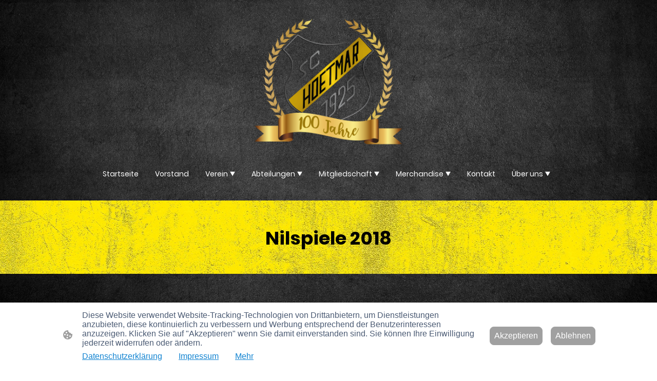

--- FILE ---
content_type: text/html; charset=UTF-8
request_url: https://www.sc-hoetmar.de/nilspiele-2018/
body_size: 31311
content:
<!DOCTYPE html PUBLIC "-//W3C//DTD XHTML 1.1//EN"
   "http://www.w3.org/TR/xhtml11/DTD/xhtml11.dtd">
<html lang="de">
<head>
	<meta charset="UTF-8" />
	<meta name="viewport" content="width=device-width, initial-scale=1" />
	<link rel="profile" href="https://gmpg.org/xfn/11" />
	<title>SC Hoetmar 1925 e.V.</title>
<meta name='robots' content='max-image-preview:large' />
	<style>img:is([sizes="auto" i], [sizes^="auto," i]) { contain-intrinsic-size: 3000px 1500px }</style>
	<link rel="alternate" type="application/rss+xml" title=" &raquo; Feed" href="https://www.sc-hoetmar.de/feed/" />
<link rel="alternate" type="application/rss+xml" title=" &raquo; Kommentar-Feed" href="https://www.sc-hoetmar.de/comments/feed/" />
<script type="text/javascript">
/* <![CDATA[ */
window._wpemojiSettings = {"baseUrl":"https:\/\/s.w.org\/images\/core\/emoji\/15.0.3\/72x72\/","ext":".png","svgUrl":"https:\/\/s.w.org\/images\/core\/emoji\/15.0.3\/svg\/","svgExt":".svg","source":{"concatemoji":"https:\/\/www.sc-hoetmar.de\/wp-includes\/js\/wp-emoji-release.min.js?ver=6.7.2"}};
/*! This file is auto-generated */
!function(i,n){var o,s,e;function c(e){try{var t={supportTests:e,timestamp:(new Date).valueOf()};sessionStorage.setItem(o,JSON.stringify(t))}catch(e){}}function p(e,t,n){e.clearRect(0,0,e.canvas.width,e.canvas.height),e.fillText(t,0,0);var t=new Uint32Array(e.getImageData(0,0,e.canvas.width,e.canvas.height).data),r=(e.clearRect(0,0,e.canvas.width,e.canvas.height),e.fillText(n,0,0),new Uint32Array(e.getImageData(0,0,e.canvas.width,e.canvas.height).data));return t.every(function(e,t){return e===r[t]})}function u(e,t,n){switch(t){case"flag":return n(e,"\ud83c\udff3\ufe0f\u200d\u26a7\ufe0f","\ud83c\udff3\ufe0f\u200b\u26a7\ufe0f")?!1:!n(e,"\ud83c\uddfa\ud83c\uddf3","\ud83c\uddfa\u200b\ud83c\uddf3")&&!n(e,"\ud83c\udff4\udb40\udc67\udb40\udc62\udb40\udc65\udb40\udc6e\udb40\udc67\udb40\udc7f","\ud83c\udff4\u200b\udb40\udc67\u200b\udb40\udc62\u200b\udb40\udc65\u200b\udb40\udc6e\u200b\udb40\udc67\u200b\udb40\udc7f");case"emoji":return!n(e,"\ud83d\udc26\u200d\u2b1b","\ud83d\udc26\u200b\u2b1b")}return!1}function f(e,t,n){var r="undefined"!=typeof WorkerGlobalScope&&self instanceof WorkerGlobalScope?new OffscreenCanvas(300,150):i.createElement("canvas"),a=r.getContext("2d",{willReadFrequently:!0}),o=(a.textBaseline="top",a.font="600 32px Arial",{});return e.forEach(function(e){o[e]=t(a,e,n)}),o}function t(e){var t=i.createElement("script");t.src=e,t.defer=!0,i.head.appendChild(t)}"undefined"!=typeof Promise&&(o="wpEmojiSettingsSupports",s=["flag","emoji"],n.supports={everything:!0,everythingExceptFlag:!0},e=new Promise(function(e){i.addEventListener("DOMContentLoaded",e,{once:!0})}),new Promise(function(t){var n=function(){try{var e=JSON.parse(sessionStorage.getItem(o));if("object"==typeof e&&"number"==typeof e.timestamp&&(new Date).valueOf()<e.timestamp+604800&&"object"==typeof e.supportTests)return e.supportTests}catch(e){}return null}();if(!n){if("undefined"!=typeof Worker&&"undefined"!=typeof OffscreenCanvas&&"undefined"!=typeof URL&&URL.createObjectURL&&"undefined"!=typeof Blob)try{var e="postMessage("+f.toString()+"("+[JSON.stringify(s),u.toString(),p.toString()].join(",")+"));",r=new Blob([e],{type:"text/javascript"}),a=new Worker(URL.createObjectURL(r),{name:"wpTestEmojiSupports"});return void(a.onmessage=function(e){c(n=e.data),a.terminate(),t(n)})}catch(e){}c(n=f(s,u,p))}t(n)}).then(function(e){for(var t in e)n.supports[t]=e[t],n.supports.everything=n.supports.everything&&n.supports[t],"flag"!==t&&(n.supports.everythingExceptFlag=n.supports.everythingExceptFlag&&n.supports[t]);n.supports.everythingExceptFlag=n.supports.everythingExceptFlag&&!n.supports.flag,n.DOMReady=!1,n.readyCallback=function(){n.DOMReady=!0}}).then(function(){return e}).then(function(){var e;n.supports.everything||(n.readyCallback(),(e=n.source||{}).concatemoji?t(e.concatemoji):e.wpemoji&&e.twemoji&&(t(e.twemoji),t(e.wpemoji)))}))}((window,document),window._wpemojiSettings);
/* ]]> */
</script>
<style id='wp-emoji-styles-inline-css' type='text/css'>

	img.wp-smiley, img.emoji {
		display: inline !important;
		border: none !important;
		box-shadow: none !important;
		height: 1em !important;
		width: 1em !important;
		margin: 0 0.07em !important;
		vertical-align: -0.1em !important;
		background: none !important;
		padding: 0 !important;
	}
</style>
<link rel='stylesheet' id='wp-block-library-css' href='https://www.sc-hoetmar.de/wp-content/plugins/gutenberg/build/block-library/style.css?ver=20.7.0' type='text/css' media='all' />
<style id='classic-theme-styles-inline-css' type='text/css'>
/*! This file is auto-generated */
.wp-block-button__link{color:#fff;background-color:#32373c;border-radius:9999px;box-shadow:none;text-decoration:none;padding:calc(.667em + 2px) calc(1.333em + 2px);font-size:1.125em}.wp-block-file__button{background:#32373c;color:#fff;text-decoration:none}
</style>
<link rel='stylesheet' id='go-x-post-editor-css' href='https://www.sc-hoetmar.de/wp-content/plugins/go-x-post-editor/src/index-fe.css?ver=1768989564' type='text/css' media='all' />
<link rel='stylesheet' id='gox-style-0-css' href='https://www.sc-hoetmar.de/wp-content/uploads/go-x/style.css?ver=1.0.6+a9953d75da' type='text/css' media='all' />
<style id='global-styles-inline-css' type='text/css'>
:root{--wp--preset--aspect-ratio--square: 1;--wp--preset--aspect-ratio--4-3: 4/3;--wp--preset--aspect-ratio--3-4: 3/4;--wp--preset--aspect-ratio--3-2: 3/2;--wp--preset--aspect-ratio--2-3: 2/3;--wp--preset--aspect-ratio--16-9: 16/9;--wp--preset--aspect-ratio--9-16: 9/16;--wp--preset--color--black: #000000;--wp--preset--color--cyan-bluish-gray: #abb8c3;--wp--preset--color--white: #ffffff;--wp--preset--color--pale-pink: #f78da7;--wp--preset--color--vivid-red: #cf2e2e;--wp--preset--color--luminous-vivid-orange: #ff6900;--wp--preset--color--luminous-vivid-amber: #fcb900;--wp--preset--color--light-green-cyan: #7bdcb5;--wp--preset--color--vivid-green-cyan: #00d084;--wp--preset--color--pale-cyan-blue: #8ed1fc;--wp--preset--color--vivid-cyan-blue: #0693e3;--wp--preset--color--vivid-purple: #9b51e0;--wp--preset--gradient--vivid-cyan-blue-to-vivid-purple: linear-gradient(135deg,rgba(6,147,227,1) 0%,rgb(155,81,224) 100%);--wp--preset--gradient--light-green-cyan-to-vivid-green-cyan: linear-gradient(135deg,rgb(122,220,180) 0%,rgb(0,208,130) 100%);--wp--preset--gradient--luminous-vivid-amber-to-luminous-vivid-orange: linear-gradient(135deg,rgba(252,185,0,1) 0%,rgba(255,105,0,1) 100%);--wp--preset--gradient--luminous-vivid-orange-to-vivid-red: linear-gradient(135deg,rgba(255,105,0,1) 0%,rgb(207,46,46) 100%);--wp--preset--gradient--very-light-gray-to-cyan-bluish-gray: linear-gradient(135deg,rgb(238,238,238) 0%,rgb(169,184,195) 100%);--wp--preset--gradient--cool-to-warm-spectrum: linear-gradient(135deg,rgb(74,234,220) 0%,rgb(151,120,209) 20%,rgb(207,42,186) 40%,rgb(238,44,130) 60%,rgb(251,105,98) 80%,rgb(254,248,76) 100%);--wp--preset--gradient--blush-light-purple: linear-gradient(135deg,rgb(255,206,236) 0%,rgb(152,150,240) 100%);--wp--preset--gradient--blush-bordeaux: linear-gradient(135deg,rgb(254,205,165) 0%,rgb(254,45,45) 50%,rgb(107,0,62) 100%);--wp--preset--gradient--luminous-dusk: linear-gradient(135deg,rgb(255,203,112) 0%,rgb(199,81,192) 50%,rgb(65,88,208) 100%);--wp--preset--gradient--pale-ocean: linear-gradient(135deg,rgb(255,245,203) 0%,rgb(182,227,212) 50%,rgb(51,167,181) 100%);--wp--preset--gradient--electric-grass: linear-gradient(135deg,rgb(202,248,128) 0%,rgb(113,206,126) 100%);--wp--preset--gradient--midnight: linear-gradient(135deg,rgb(2,3,129) 0%,rgb(40,116,252) 100%);--wp--preset--font-size--small: 13px;--wp--preset--font-size--medium: 20px;--wp--preset--font-size--large: 36px;--wp--preset--font-size--x-large: 42px;--wp--preset--spacing--20: 0.44rem;--wp--preset--spacing--30: 0.67rem;--wp--preset--spacing--40: 1rem;--wp--preset--spacing--50: 1.5rem;--wp--preset--spacing--60: 2.25rem;--wp--preset--spacing--70: 3.38rem;--wp--preset--spacing--80: 5.06rem;--wp--preset--shadow--natural: 6px 6px 9px rgba(0, 0, 0, 0.2);--wp--preset--shadow--deep: 12px 12px 50px rgba(0, 0, 0, 0.4);--wp--preset--shadow--sharp: 6px 6px 0px rgba(0, 0, 0, 0.2);--wp--preset--shadow--outlined: 6px 6px 0px -3px rgba(255, 255, 255, 1), 6px 6px rgba(0, 0, 0, 1);--wp--preset--shadow--crisp: 6px 6px 0px rgba(0, 0, 0, 1);}:where(.is-layout-flex){gap: 0.5em;}:where(.is-layout-grid){gap: 0.5em;}body .is-layout-flex{display: flex;}.is-layout-flex{flex-wrap: wrap;align-items: center;}.is-layout-flex > :is(*, div){margin: 0;}body .is-layout-grid{display: grid;}.is-layout-grid > :is(*, div){margin: 0;}:where(.wp-block-columns.is-layout-flex){gap: 2em;}:where(.wp-block-columns.is-layout-grid){gap: 2em;}:where(.wp-block-post-template.is-layout-flex){gap: 1.25em;}:where(.wp-block-post-template.is-layout-grid){gap: 1.25em;}.has-black-color{color: var(--wp--preset--color--black) !important;}.has-cyan-bluish-gray-color{color: var(--wp--preset--color--cyan-bluish-gray) !important;}.has-white-color{color: var(--wp--preset--color--white) !important;}.has-pale-pink-color{color: var(--wp--preset--color--pale-pink) !important;}.has-vivid-red-color{color: var(--wp--preset--color--vivid-red) !important;}.has-luminous-vivid-orange-color{color: var(--wp--preset--color--luminous-vivid-orange) !important;}.has-luminous-vivid-amber-color{color: var(--wp--preset--color--luminous-vivid-amber) !important;}.has-light-green-cyan-color{color: var(--wp--preset--color--light-green-cyan) !important;}.has-vivid-green-cyan-color{color: var(--wp--preset--color--vivid-green-cyan) !important;}.has-pale-cyan-blue-color{color: var(--wp--preset--color--pale-cyan-blue) !important;}.has-vivid-cyan-blue-color{color: var(--wp--preset--color--vivid-cyan-blue) !important;}.has-vivid-purple-color{color: var(--wp--preset--color--vivid-purple) !important;}.has-black-background-color{background-color: var(--wp--preset--color--black) !important;}.has-cyan-bluish-gray-background-color{background-color: var(--wp--preset--color--cyan-bluish-gray) !important;}.has-white-background-color{background-color: var(--wp--preset--color--white) !important;}.has-pale-pink-background-color{background-color: var(--wp--preset--color--pale-pink) !important;}.has-vivid-red-background-color{background-color: var(--wp--preset--color--vivid-red) !important;}.has-luminous-vivid-orange-background-color{background-color: var(--wp--preset--color--luminous-vivid-orange) !important;}.has-luminous-vivid-amber-background-color{background-color: var(--wp--preset--color--luminous-vivid-amber) !important;}.has-light-green-cyan-background-color{background-color: var(--wp--preset--color--light-green-cyan) !important;}.has-vivid-green-cyan-background-color{background-color: var(--wp--preset--color--vivid-green-cyan) !important;}.has-pale-cyan-blue-background-color{background-color: var(--wp--preset--color--pale-cyan-blue) !important;}.has-vivid-cyan-blue-background-color{background-color: var(--wp--preset--color--vivid-cyan-blue) !important;}.has-vivid-purple-background-color{background-color: var(--wp--preset--color--vivid-purple) !important;}.has-black-border-color{border-color: var(--wp--preset--color--black) !important;}.has-cyan-bluish-gray-border-color{border-color: var(--wp--preset--color--cyan-bluish-gray) !important;}.has-white-border-color{border-color: var(--wp--preset--color--white) !important;}.has-pale-pink-border-color{border-color: var(--wp--preset--color--pale-pink) !important;}.has-vivid-red-border-color{border-color: var(--wp--preset--color--vivid-red) !important;}.has-luminous-vivid-orange-border-color{border-color: var(--wp--preset--color--luminous-vivid-orange) !important;}.has-luminous-vivid-amber-border-color{border-color: var(--wp--preset--color--luminous-vivid-amber) !important;}.has-light-green-cyan-border-color{border-color: var(--wp--preset--color--light-green-cyan) !important;}.has-vivid-green-cyan-border-color{border-color: var(--wp--preset--color--vivid-green-cyan) !important;}.has-pale-cyan-blue-border-color{border-color: var(--wp--preset--color--pale-cyan-blue) !important;}.has-vivid-cyan-blue-border-color{border-color: var(--wp--preset--color--vivid-cyan-blue) !important;}.has-vivid-purple-border-color{border-color: var(--wp--preset--color--vivid-purple) !important;}.has-vivid-cyan-blue-to-vivid-purple-gradient-background{background: var(--wp--preset--gradient--vivid-cyan-blue-to-vivid-purple) !important;}.has-light-green-cyan-to-vivid-green-cyan-gradient-background{background: var(--wp--preset--gradient--light-green-cyan-to-vivid-green-cyan) !important;}.has-luminous-vivid-amber-to-luminous-vivid-orange-gradient-background{background: var(--wp--preset--gradient--luminous-vivid-amber-to-luminous-vivid-orange) !important;}.has-luminous-vivid-orange-to-vivid-red-gradient-background{background: var(--wp--preset--gradient--luminous-vivid-orange-to-vivid-red) !important;}.has-very-light-gray-to-cyan-bluish-gray-gradient-background{background: var(--wp--preset--gradient--very-light-gray-to-cyan-bluish-gray) !important;}.has-cool-to-warm-spectrum-gradient-background{background: var(--wp--preset--gradient--cool-to-warm-spectrum) !important;}.has-blush-light-purple-gradient-background{background: var(--wp--preset--gradient--blush-light-purple) !important;}.has-blush-bordeaux-gradient-background{background: var(--wp--preset--gradient--blush-bordeaux) !important;}.has-luminous-dusk-gradient-background{background: var(--wp--preset--gradient--luminous-dusk) !important;}.has-pale-ocean-gradient-background{background: var(--wp--preset--gradient--pale-ocean) !important;}.has-electric-grass-gradient-background{background: var(--wp--preset--gradient--electric-grass) !important;}.has-midnight-gradient-background{background: var(--wp--preset--gradient--midnight) !important;}.has-small-font-size{font-size: var(--wp--preset--font-size--small) !important;}.has-medium-font-size{font-size: var(--wp--preset--font-size--medium) !important;}.has-large-font-size{font-size: var(--wp--preset--font-size--large) !important;}.has-x-large-font-size{font-size: var(--wp--preset--font-size--x-large) !important;}
:where(.wp-block-columns.is-layout-flex){gap: 2em;}:where(.wp-block-columns.is-layout-grid){gap: 2em;}
:root :where(.wp-block-pullquote){font-size: 1.5em;line-height: 1.6;}
:where(.wp-block-post-template.is-layout-flex){gap: 1.25em;}:where(.wp-block-post-template.is-layout-grid){gap: 1.25em;}
</style>
<script type="text/javascript" src="https://www.sc-hoetmar.de/wp-content/plugins/gutenberg/build/hooks/index.min.js?ver=84e753e2b66eb7028d38" id="wp-hooks-js"></script>
<script type="text/javascript" src="https://www.sc-hoetmar.de/wp-content/plugins/gutenberg/build/i18n/index.min.js?ver=bd5a2533e717a1043151" id="wp-i18n-js"></script>
<script type="text/javascript" id="wp-i18n-js-after">
/* <![CDATA[ */
wp.i18n.setLocaleData( { 'text direction\u0004ltr': [ 'ltr' ] } );
/* ]]> */
</script>
<link rel="https://api.w.org/" href="https://www.sc-hoetmar.de/wp-json/" /><link rel="alternate" title="JSON" type="application/json" href="https://www.sc-hoetmar.de/wp-json/wp/v2/pages/54426" /><link rel="EditURI" type="application/rsd+xml" title="RSD" href="https://www.sc-hoetmar.de/xmlrpc.php?rsd" />
<meta name="generator" content="MyWebsite NOW" />
<link rel="canonical" href="https://www.sc-hoetmar.de/nilspiele-2018/" />
<link rel='shortlink' href='https://www.sc-hoetmar.de/?p=54426' />
<link rel="alternate" title="oEmbed (JSON)" type="application/json+oembed" href="https://www.sc-hoetmar.de/wp-json/oembed/1.0/embed?url=https%3A%2F%2Fwww.sc-hoetmar.de%2Fnilspiele-2018%2F" />
<link rel="alternate" title="oEmbed (XML)" type="text/xml+oembed" href="https://www.sc-hoetmar.de/wp-json/oembed/1.0/embed?url=https%3A%2F%2Fwww.sc-hoetmar.de%2Fnilspiele-2018%2F&#038;format=xml" />
				<script>
					window.goxwpDeployment=true;
				</script>
	<script type="application/ld+json">
                    {"@context":"https://schema.org","@type":"LocalBusiness","address":{"@type":"PostalAddress","addressLocality":"Drensteinfurt","streetAddress":"Sendenhorster Str. 13"},"telephone":"49 15146156374","logo":"/-_-/resources/images/files/c6aab05b-4200-4111-a70f-7395a3868618/c78a34e5-b17f-452a-9818-e904dd35ffc6?o=rs:fill:1333:1424:1:1/g:sm/","url":"https://sc-hoetmar.de","longitude":7.744843299999999,"latitude":51.8006778,"name":"SC Hoetmar","sameAs":["","","","","","",""],"openingHours":["Mo 07:00-18:00","Tu 07:00-18:00","We 07:00-18:00","Th 07:00-18:00","Fr 07:00-18:00","Sa ","Su "],"email":"n.schlichtmann@icloud.com","founder":"Niels Schlichtmann"}
                </script><link rel="shortcut icon" href="/wp-content/uploads/go-x/u/7770a15e-0713-4e8b-9bb9-f817da116793/w16,h16,rtfit,bg,el1,ex1,fico/image.ico?v=1768832982275" type="image/x-icon" /><link rel="icon" href="/wp-content/uploads/go-x/u/7770a15e-0713-4e8b-9bb9-f817da116793/w16,h16,rtfit,bg,el1,ex1,fico/image.ico?v=1768832982275" type="image/x-icon" /><link rel="apple-touch-icon" sizes="180x180" href="/wp-content/uploads/go-x/u/7770a15e-0713-4e8b-9bb9-f817da116793/w180,h180,rtfit,bgdde1e5,el1,ex1,fpng/image.png?v=1768832982275" type="image/png" /><link rel="icon" type="image/png" sizes="32x32" href="/wp-content/uploads/go-x/u/7770a15e-0713-4e8b-9bb9-f817da116793/w32,h32,rtfit,bg,el1,ex1,fpng/image.png?v=1768832982275" type="image/png" /><link rel="icon" type="image/png" sizes="192x192" href="/wp-content/uploads/go-x/u/7770a15e-0713-4e8b-9bb9-f817da116793/w192,h192,rtfit,bg,el1,ex1,fpng/image.png?v=1768832982275" type="image/png" /><link rel="icon" type="image/png" sizes="16x16" href="/wp-content/uploads/go-x/u/7770a15e-0713-4e8b-9bb9-f817da116793/w16,h16,rtfit,bg,el1,ex1,fpng/image.png?v=1768832982275" type="image/png" />		<style type="text/css" id="wp-custom-css">
			@font-face{src:url(/wp-content/themes/gox/public/fonts/Poppins-latin_latin-ext-100.eot);src:local("Poppins Thin"),local("Poppins-Thin");src:url(/wp-content/themes/gox/public/fonts/Poppins-latin_latin-ext-100.eot?#iefix) format("embedded-opentype");src:url(/wp-content/themes/gox/public/fonts/Poppins-latin_latin-ext-100.woff2) format("woff2");src:url(/wp-content/themes/gox/public/fonts/Poppins-latin_latin-ext-100.woff) format("woff");src:url(/wp-content/themes/gox/public/fonts/Poppins-latin_latin-ext-100.ttf) format("truetype");src:url(/wp-content/themes/gox/public/fonts/Poppins-latin_latin-ext-100.svg#Poppins) format("svg");font-family:Poppins;font-style:normal;font-weight:100;src:url(/wp-content/themes/gox/public/fonts/Poppins-latin_latin-ext-100.woff) format("woff")}@font-face{src:url(/wp-content/themes/gox/public/fonts/Poppins-latin_latin-ext-100italic.eot);src:local("Poppins ThinItalic"),local("Poppins-ThinItalic");src:url(/wp-content/themes/gox/public/fonts/Poppins-latin_latin-ext-100italic.eot?#iefix) format("embedded-opentype");src:url(/wp-content/themes/gox/public/fonts/Poppins-latin_latin-ext-100italic.woff2) format("woff2");src:url(/wp-content/themes/gox/public/fonts/Poppins-latin_latin-ext-100italic.woff) format("woff");src:url(/wp-content/themes/gox/public/fonts/Poppins-latin_latin-ext-100italic.ttf) format("truetype");src:url(/wp-content/themes/gox/public/fonts/Poppins-latin_latin-ext-100italic.svg#Poppins) format("svg");font-family:Poppins;font-style:italic;font-weight:100;src:url(/wp-content/themes/gox/public/fonts/Poppins-latin_latin-ext-100italic.woff) format("woff")}@font-face{src:url(/wp-content/themes/gox/public/fonts/Poppins-latin_latin-ext-200.eot);src:local("Poppins ExtraLight"),local("Poppins-ExtraLight");src:url(/wp-content/themes/gox/public/fonts/Poppins-latin_latin-ext-200.eot?#iefix) format("embedded-opentype");src:url(/wp-content/themes/gox/public/fonts/Poppins-latin_latin-ext-200.woff2) format("woff2");src:url(/wp-content/themes/gox/public/fonts/Poppins-latin_latin-ext-200.woff) format("woff");src:url(/wp-content/themes/gox/public/fonts/Poppins-latin_latin-ext-200.ttf) format("truetype");src:url(/wp-content/themes/gox/public/fonts/Poppins-latin_latin-ext-200.svg#Poppins) format("svg");font-family:Poppins;font-style:normal;font-weight:200;src:url(/wp-content/themes/gox/public/fonts/Poppins-latin_latin-ext-200.woff) format("woff")}@font-face{src:url(/wp-content/themes/gox/public/fonts/Poppins-latin_latin-ext-200italic.eot);src:local("Poppins ExtraLightItalic"),local("Poppins-ExtraLightItalic");src:url(/wp-content/themes/gox/public/fonts/Poppins-latin_latin-ext-200italic.eot?#iefix) format("embedded-opentype");src:url(/wp-content/themes/gox/public/fonts/Poppins-latin_latin-ext-200italic.woff2) format("woff2");src:url(/wp-content/themes/gox/public/fonts/Poppins-latin_latin-ext-200italic.woff) format("woff");src:url(/wp-content/themes/gox/public/fonts/Poppins-latin_latin-ext-200italic.ttf) format("truetype");src:url(/wp-content/themes/gox/public/fonts/Poppins-latin_latin-ext-200italic.svg#Poppins) format("svg");font-family:Poppins;font-style:italic;font-weight:200;src:url(/wp-content/themes/gox/public/fonts/Poppins-latin_latin-ext-200italic.woff) format("woff")}@font-face{src:url(/wp-content/themes/gox/public/fonts/Poppins-latin_latin-ext-300.eot);src:local("Poppins Light"),local("Poppins-Light");src:url(/wp-content/themes/gox/public/fonts/Poppins-latin_latin-ext-300.eot?#iefix) format("embedded-opentype");src:url(/wp-content/themes/gox/public/fonts/Poppins-latin_latin-ext-300.woff2) format("woff2");src:url(/wp-content/themes/gox/public/fonts/Poppins-latin_latin-ext-300.woff) format("woff");src:url(/wp-content/themes/gox/public/fonts/Poppins-latin_latin-ext-300.ttf) format("truetype");src:url(/wp-content/themes/gox/public/fonts/Poppins-latin_latin-ext-300.svg#Poppins) format("svg");font-family:Poppins;font-style:normal;font-weight:300;src:url(/wp-content/themes/gox/public/fonts/Poppins-latin_latin-ext-300.woff) format("woff")}@font-face{src:url(/wp-content/themes/gox/public/fonts/Poppins-latin_latin-ext-300italic.eot);src:local("Poppins LightItalic"),local("Poppins-LightItalic");src:url(/wp-content/themes/gox/public/fonts/Poppins-latin_latin-ext-300italic.eot?#iefix) format("embedded-opentype");src:url(/wp-content/themes/gox/public/fonts/Poppins-latin_latin-ext-300italic.woff2) format("woff2");src:url(/wp-content/themes/gox/public/fonts/Poppins-latin_latin-ext-300italic.woff) format("woff");src:url(/wp-content/themes/gox/public/fonts/Poppins-latin_latin-ext-300italic.ttf) format("truetype");src:url(/wp-content/themes/gox/public/fonts/Poppins-latin_latin-ext-300italic.svg#Poppins) format("svg");font-family:Poppins;font-style:italic;font-weight:300;src:url(/wp-content/themes/gox/public/fonts/Poppins-latin_latin-ext-300italic.woff) format("woff")}@font-face{src:url(/wp-content/themes/gox/public/fonts/Poppins-latin_latin-ext-regular.eot);src:local("Poppins Regular"),local("Poppins-Regular");src:url(/wp-content/themes/gox/public/fonts/Poppins-latin_latin-ext-regular.eot?#iefix) format("embedded-opentype");src:url(/wp-content/themes/gox/public/fonts/Poppins-latin_latin-ext-regular.woff2) format("woff2");src:url(/wp-content/themes/gox/public/fonts/Poppins-latin_latin-ext-regular.woff) format("woff");src:url(/wp-content/themes/gox/public/fonts/Poppins-latin_latin-ext-regular.ttf) format("truetype");src:url(/wp-content/themes/gox/public/fonts/Poppins-latin_latin-ext-regular.svg#Poppins) format("svg");font-family:Poppins;font-style:normal;font-weight:400;src:url(/wp-content/themes/gox/public/fonts/Poppins-latin_latin-ext-regular.woff) format("woff")}@font-face{src:url(/wp-content/themes/gox/public/fonts/Poppins-latin_latin-ext-italic.eot);src:local("Poppins Italic"),local("Poppins-Italic");src:url(/wp-content/themes/gox/public/fonts/Poppins-latin_latin-ext-italic.eot?#iefix) format("embedded-opentype");src:url(/wp-content/themes/gox/public/fonts/Poppins-latin_latin-ext-italic.woff2) format("woff2");src:url(/wp-content/themes/gox/public/fonts/Poppins-latin_latin-ext-italic.woff) format("woff");src:url(/wp-content/themes/gox/public/fonts/Poppins-latin_latin-ext-italic.ttf) format("truetype");src:url(/wp-content/themes/gox/public/fonts/Poppins-latin_latin-ext-italic.svg#Poppins) format("svg");font-family:Poppins;font-style:italic;font-weight:400;src:url(/wp-content/themes/gox/public/fonts/Poppins-latin_latin-ext-italic.woff) format("woff")}@font-face{src:url(/wp-content/themes/gox/public/fonts/Poppins-latin_latin-ext-500.eot);src:local("Poppins Medium"),local("Poppins-Medium");src:url(/wp-content/themes/gox/public/fonts/Poppins-latin_latin-ext-500.eot?#iefix) format("embedded-opentype");src:url(/wp-content/themes/gox/public/fonts/Poppins-latin_latin-ext-500.woff2) format("woff2");src:url(/wp-content/themes/gox/public/fonts/Poppins-latin_latin-ext-500.woff) format("woff");src:url(/wp-content/themes/gox/public/fonts/Poppins-latin_latin-ext-500.ttf) format("truetype");src:url(/wp-content/themes/gox/public/fonts/Poppins-latin_latin-ext-500.svg#Poppins) format("svg");font-family:Poppins;font-style:normal;font-weight:500;src:url(/wp-content/themes/gox/public/fonts/Poppins-latin_latin-ext-500.woff) format("woff")}@font-face{src:url(/wp-content/themes/gox/public/fonts/Poppins-latin_latin-ext-500italic.eot);src:local("Poppins MediumItalic"),local("Poppins-MediumItalic");src:url(/wp-content/themes/gox/public/fonts/Poppins-latin_latin-ext-500italic.eot?#iefix) format("embedded-opentype");src:url(/wp-content/themes/gox/public/fonts/Poppins-latin_latin-ext-500italic.woff2) format("woff2");src:url(/wp-content/themes/gox/public/fonts/Poppins-latin_latin-ext-500italic.woff) format("woff");src:url(/wp-content/themes/gox/public/fonts/Poppins-latin_latin-ext-500italic.ttf) format("truetype");src:url(/wp-content/themes/gox/public/fonts/Poppins-latin_latin-ext-500italic.svg#Poppins) format("svg");font-family:Poppins;font-style:italic;font-weight:500;src:url(/wp-content/themes/gox/public/fonts/Poppins-latin_latin-ext-500italic.woff) format("woff")}@font-face{src:url(/wp-content/themes/gox/public/fonts/Poppins-latin_latin-ext-600.eot);src:local("Poppins SemiBold"),local("Poppins-SemiBold");src:url(/wp-content/themes/gox/public/fonts/Poppins-latin_latin-ext-600.eot?#iefix) format("embedded-opentype");src:url(/wp-content/themes/gox/public/fonts/Poppins-latin_latin-ext-600.woff2) format("woff2");src:url(/wp-content/themes/gox/public/fonts/Poppins-latin_latin-ext-600.woff) format("woff");src:url(/wp-content/themes/gox/public/fonts/Poppins-latin_latin-ext-600.ttf) format("truetype");src:url(/wp-content/themes/gox/public/fonts/Poppins-latin_latin-ext-600.svg#Poppins) format("svg");font-family:Poppins;font-style:normal;font-weight:600;src:url(/wp-content/themes/gox/public/fonts/Poppins-latin_latin-ext-600.woff) format("woff")}@font-face{src:url(/wp-content/themes/gox/public/fonts/Poppins-latin_latin-ext-600italic.eot);src:local("Poppins SemiBoldItalic"),local("Poppins-SemiBoldItalic");src:url(/wp-content/themes/gox/public/fonts/Poppins-latin_latin-ext-600italic.eot?#iefix) format("embedded-opentype");src:url(/wp-content/themes/gox/public/fonts/Poppins-latin_latin-ext-600italic.woff2) format("woff2");src:url(/wp-content/themes/gox/public/fonts/Poppins-latin_latin-ext-600italic.woff) format("woff");src:url(/wp-content/themes/gox/public/fonts/Poppins-latin_latin-ext-600italic.ttf) format("truetype");src:url(/wp-content/themes/gox/public/fonts/Poppins-latin_latin-ext-600italic.svg#Poppins) format("svg");font-family:Poppins;font-style:italic;font-weight:600;src:url(/wp-content/themes/gox/public/fonts/Poppins-latin_latin-ext-600italic.woff) format("woff")}@font-face{src:url(/wp-content/themes/gox/public/fonts/Poppins-latin_latin-ext-700.eot);src:local("Poppins Bold"),local("Poppins-Bold");src:url(/wp-content/themes/gox/public/fonts/Poppins-latin_latin-ext-700.eot?#iefix) format("embedded-opentype");src:url(/wp-content/themes/gox/public/fonts/Poppins-latin_latin-ext-700.woff2) format("woff2");src:url(/wp-content/themes/gox/public/fonts/Poppins-latin_latin-ext-700.woff) format("woff");src:url(/wp-content/themes/gox/public/fonts/Poppins-latin_latin-ext-700.ttf) format("truetype");src:url(/wp-content/themes/gox/public/fonts/Poppins-latin_latin-ext-700.svg#Poppins) format("svg");font-family:Poppins;font-style:normal;font-weight:700;src:url(/wp-content/themes/gox/public/fonts/Poppins-latin_latin-ext-700.woff) format("woff")}@font-face{src:url(/wp-content/themes/gox/public/fonts/Poppins-latin_latin-ext-700italic.eot);src:local("Poppins BoldItalic"),local("Poppins-BoldItalic");src:url(/wp-content/themes/gox/public/fonts/Poppins-latin_latin-ext-700italic.eot?#iefix) format("embedded-opentype");src:url(/wp-content/themes/gox/public/fonts/Poppins-latin_latin-ext-700italic.woff2) format("woff2");src:url(/wp-content/themes/gox/public/fonts/Poppins-latin_latin-ext-700italic.woff) format("woff");src:url(/wp-content/themes/gox/public/fonts/Poppins-latin_latin-ext-700italic.ttf) format("truetype");src:url(/wp-content/themes/gox/public/fonts/Poppins-latin_latin-ext-700italic.svg#Poppins) format("svg");font-family:Poppins;font-style:italic;font-weight:700;src:url(/wp-content/themes/gox/public/fonts/Poppins-latin_latin-ext-700italic.woff) format("woff")}@font-face{src:url(/wp-content/themes/gox/public/fonts/Poppins-latin_latin-ext-800.eot);src:local("Poppins ExtraBold"),local("Poppins-ExtraBold");src:url(/wp-content/themes/gox/public/fonts/Poppins-latin_latin-ext-800.eot?#iefix) format("embedded-opentype");src:url(/wp-content/themes/gox/public/fonts/Poppins-latin_latin-ext-800.woff2) format("woff2");src:url(/wp-content/themes/gox/public/fonts/Poppins-latin_latin-ext-800.woff) format("woff");src:url(/wp-content/themes/gox/public/fonts/Poppins-latin_latin-ext-800.ttf) format("truetype");src:url(/wp-content/themes/gox/public/fonts/Poppins-latin_latin-ext-800.svg#Poppins) format("svg");font-family:Poppins;font-style:normal;font-weight:800;src:url(/wp-content/themes/gox/public/fonts/Poppins-latin_latin-ext-800.woff) format("woff")}@font-face{src:url(/wp-content/themes/gox/public/fonts/Poppins-latin_latin-ext-800italic.eot);src:local("Poppins ExtraBoldItalic"),local("Poppins-ExtraBoldItalic");src:url(/wp-content/themes/gox/public/fonts/Poppins-latin_latin-ext-800italic.eot?#iefix) format("embedded-opentype");src:url(/wp-content/themes/gox/public/fonts/Poppins-latin_latin-ext-800italic.woff2) format("woff2");src:url(/wp-content/themes/gox/public/fonts/Poppins-latin_latin-ext-800italic.woff) format("woff");src:url(/wp-content/themes/gox/public/fonts/Poppins-latin_latin-ext-800italic.ttf) format("truetype");src:url(/wp-content/themes/gox/public/fonts/Poppins-latin_latin-ext-800italic.svg#Poppins) format("svg");font-family:Poppins;font-style:italic;font-weight:800;src:url(/wp-content/themes/gox/public/fonts/Poppins-latin_latin-ext-800italic.woff) format("woff")}@font-face{src:url(/wp-content/themes/gox/public/fonts/Poppins-latin_latin-ext-900.eot);src:local("Poppins Black"),local("Poppins-Black");src:url(/wp-content/themes/gox/public/fonts/Poppins-latin_latin-ext-900.eot?#iefix) format("embedded-opentype");src:url(/wp-content/themes/gox/public/fonts/Poppins-latin_latin-ext-900.woff2) format("woff2");src:url(/wp-content/themes/gox/public/fonts/Poppins-latin_latin-ext-900.woff) format("woff");src:url(/wp-content/themes/gox/public/fonts/Poppins-latin_latin-ext-900.ttf) format("truetype");src:url(/wp-content/themes/gox/public/fonts/Poppins-latin_latin-ext-900.svg#Poppins) format("svg");font-family:Poppins;font-style:normal;font-weight:900;src:url(/wp-content/themes/gox/public/fonts/Poppins-latin_latin-ext-900.woff) format("woff")}@font-face{src:url(/wp-content/themes/gox/public/fonts/Poppins-latin_latin-ext-900italic.eot);src:local("Poppins BlackItalic"),local("Poppins-BlackItalic");src:url(/wp-content/themes/gox/public/fonts/Poppins-latin_latin-ext-900italic.eot?#iefix) format("embedded-opentype");src:url(/wp-content/themes/gox/public/fonts/Poppins-latin_latin-ext-900italic.woff2) format("woff2");src:url(/wp-content/themes/gox/public/fonts/Poppins-latin_latin-ext-900italic.woff) format("woff");src:url(/wp-content/themes/gox/public/fonts/Poppins-latin_latin-ext-900italic.ttf) format("truetype");src:url(/wp-content/themes/gox/public/fonts/Poppins-latin_latin-ext-900italic.svg#Poppins) format("svg");font-family:Poppins;font-style:italic;font-weight:900;src:url(/wp-content/themes/gox/public/fonts/Poppins-latin_latin-ext-900italic.woff) format("woff")}@font-face{src:url(/wp-content/themes/gox/public/fonts/Poppins-latin_latin-ext-100.eot);src:local("Poppins Thin"),local("Poppins-Thin");src:url(/wp-content/themes/gox/public/fonts/Poppins-latin_latin-ext-100.eot?#iefix) format("embedded-opentype");src:url(/wp-content/themes/gox/public/fonts/Poppins-latin_latin-ext-100.woff2) format("woff2");src:url(/wp-content/themes/gox/public/fonts/Poppins-latin_latin-ext-100.woff) format("woff");src:url(/wp-content/themes/gox/public/fonts/Poppins-latin_latin-ext-100.ttf) format("truetype");src:url(/wp-content/themes/gox/public/fonts/Poppins-latin_latin-ext-100.svg#Poppins) format("svg");font-family:Poppins;font-style:normal;font-weight:100;src:url(/wp-content/themes/gox/public/fonts/Poppins-latin_latin-ext-100.woff) format("woff")}@font-face{src:url(/wp-content/themes/gox/public/fonts/Poppins-latin_latin-ext-100italic.eot);src:local("Poppins ThinItalic"),local("Poppins-ThinItalic");src:url(/wp-content/themes/gox/public/fonts/Poppins-latin_latin-ext-100italic.eot?#iefix) format("embedded-opentype");src:url(/wp-content/themes/gox/public/fonts/Poppins-latin_latin-ext-100italic.woff2) format("woff2");src:url(/wp-content/themes/gox/public/fonts/Poppins-latin_latin-ext-100italic.woff) format("woff");src:url(/wp-content/themes/gox/public/fonts/Poppins-latin_latin-ext-100italic.ttf) format("truetype");src:url(/wp-content/themes/gox/public/fonts/Poppins-latin_latin-ext-100italic.svg#Poppins) format("svg");font-family:Poppins;font-style:italic;font-weight:100;src:url(/wp-content/themes/gox/public/fonts/Poppins-latin_latin-ext-100italic.woff) format("woff")}@font-face{src:url(/wp-content/themes/gox/public/fonts/Poppins-latin_latin-ext-200.eot);src:local("Poppins ExtraLight"),local("Poppins-ExtraLight");src:url(/wp-content/themes/gox/public/fonts/Poppins-latin_latin-ext-200.eot?#iefix) format("embedded-opentype");src:url(/wp-content/themes/gox/public/fonts/Poppins-latin_latin-ext-200.woff2) format("woff2");src:url(/wp-content/themes/gox/public/fonts/Poppins-latin_latin-ext-200.woff) format("woff");src:url(/wp-content/themes/gox/public/fonts/Poppins-latin_latin-ext-200.ttf) format("truetype");src:url(/wp-content/themes/gox/public/fonts/Poppins-latin_latin-ext-200.svg#Poppins) format("svg");font-family:Poppins;font-style:normal;font-weight:200;src:url(/wp-content/themes/gox/public/fonts/Poppins-latin_latin-ext-200.woff) format("woff")}@font-face{src:url(/wp-content/themes/gox/public/fonts/Poppins-latin_latin-ext-200italic.eot);src:local("Poppins ExtraLightItalic"),local("Poppins-ExtraLightItalic");src:url(/wp-content/themes/gox/public/fonts/Poppins-latin_latin-ext-200italic.eot?#iefix) format("embedded-opentype");src:url(/wp-content/themes/gox/public/fonts/Poppins-latin_latin-ext-200italic.woff2) format("woff2");src:url(/wp-content/themes/gox/public/fonts/Poppins-latin_latin-ext-200italic.woff) format("woff");src:url(/wp-content/themes/gox/public/fonts/Poppins-latin_latin-ext-200italic.ttf) format("truetype");src:url(/wp-content/themes/gox/public/fonts/Poppins-latin_latin-ext-200italic.svg#Poppins) format("svg");font-family:Poppins;font-style:italic;font-weight:200;src:url(/wp-content/themes/gox/public/fonts/Poppins-latin_latin-ext-200italic.woff) format("woff")}@font-face{src:url(/wp-content/themes/gox/public/fonts/Poppins-latin_latin-ext-300.eot);src:local("Poppins Light"),local("Poppins-Light");src:url(/wp-content/themes/gox/public/fonts/Poppins-latin_latin-ext-300.eot?#iefix) format("embedded-opentype");src:url(/wp-content/themes/gox/public/fonts/Poppins-latin_latin-ext-300.woff2) format("woff2");src:url(/wp-content/themes/gox/public/fonts/Poppins-latin_latin-ext-300.woff) format("woff");src:url(/wp-content/themes/gox/public/fonts/Poppins-latin_latin-ext-300.ttf) format("truetype");src:url(/wp-content/themes/gox/public/fonts/Poppins-latin_latin-ext-300.svg#Poppins) format("svg");font-family:Poppins;font-style:normal;font-weight:300;src:url(/wp-content/themes/gox/public/fonts/Poppins-latin_latin-ext-300.woff) format("woff")}@font-face{src:url(/wp-content/themes/gox/public/fonts/Poppins-latin_latin-ext-300italic.eot);src:local("Poppins LightItalic"),local("Poppins-LightItalic");src:url(/wp-content/themes/gox/public/fonts/Poppins-latin_latin-ext-300italic.eot?#iefix) format("embedded-opentype");src:url(/wp-content/themes/gox/public/fonts/Poppins-latin_latin-ext-300italic.woff2) format("woff2");src:url(/wp-content/themes/gox/public/fonts/Poppins-latin_latin-ext-300italic.woff) format("woff");src:url(/wp-content/themes/gox/public/fonts/Poppins-latin_latin-ext-300italic.ttf) format("truetype");src:url(/wp-content/themes/gox/public/fonts/Poppins-latin_latin-ext-300italic.svg#Poppins) format("svg");font-family:Poppins;font-style:italic;font-weight:300;src:url(/wp-content/themes/gox/public/fonts/Poppins-latin_latin-ext-300italic.woff) format("woff")}@font-face{src:url(/wp-content/themes/gox/public/fonts/Poppins-latin_latin-ext-regular.eot);src:local("Poppins Regular"),local("Poppins-Regular");src:url(/wp-content/themes/gox/public/fonts/Poppins-latin_latin-ext-regular.eot?#iefix) format("embedded-opentype");src:url(/wp-content/themes/gox/public/fonts/Poppins-latin_latin-ext-regular.woff2) format("woff2");src:url(/wp-content/themes/gox/public/fonts/Poppins-latin_latin-ext-regular.woff) format("woff");src:url(/wp-content/themes/gox/public/fonts/Poppins-latin_latin-ext-regular.ttf) format("truetype");src:url(/wp-content/themes/gox/public/fonts/Poppins-latin_latin-ext-regular.svg#Poppins) format("svg");font-family:Poppins;font-style:normal;font-weight:400;src:url(/wp-content/themes/gox/public/fonts/Poppins-latin_latin-ext-regular.woff) format("woff")}@font-face{src:url(/wp-content/themes/gox/public/fonts/Poppins-latin_latin-ext-italic.eot);src:local("Poppins Italic"),local("Poppins-Italic");src:url(/wp-content/themes/gox/public/fonts/Poppins-latin_latin-ext-italic.eot?#iefix) format("embedded-opentype");src:url(/wp-content/themes/gox/public/fonts/Poppins-latin_latin-ext-italic.woff2) format("woff2");src:url(/wp-content/themes/gox/public/fonts/Poppins-latin_latin-ext-italic.woff) format("woff");src:url(/wp-content/themes/gox/public/fonts/Poppins-latin_latin-ext-italic.ttf) format("truetype");src:url(/wp-content/themes/gox/public/fonts/Poppins-latin_latin-ext-italic.svg#Poppins) format("svg");font-family:Poppins;font-style:italic;font-weight:400;src:url(/wp-content/themes/gox/public/fonts/Poppins-latin_latin-ext-italic.woff) format("woff")}@font-face{src:url(/wp-content/themes/gox/public/fonts/Poppins-latin_latin-ext-500.eot);src:local("Poppins Medium"),local("Poppins-Medium");src:url(/wp-content/themes/gox/public/fonts/Poppins-latin_latin-ext-500.eot?#iefix) format("embedded-opentype");src:url(/wp-content/themes/gox/public/fonts/Poppins-latin_latin-ext-500.woff2) format("woff2");src:url(/wp-content/themes/gox/public/fonts/Poppins-latin_latin-ext-500.woff) format("woff");src:url(/wp-content/themes/gox/public/fonts/Poppins-latin_latin-ext-500.ttf) format("truetype");src:url(/wp-content/themes/gox/public/fonts/Poppins-latin_latin-ext-500.svg#Poppins) format("svg");font-family:Poppins;font-style:normal;font-weight:500;src:url(/wp-content/themes/gox/public/fonts/Poppins-latin_latin-ext-500.woff) format("woff")}@font-face{src:url(/wp-content/themes/gox/public/fonts/Poppins-latin_latin-ext-500italic.eot);src:local("Poppins MediumItalic"),local("Poppins-MediumItalic");src:url(/wp-content/themes/gox/public/fonts/Poppins-latin_latin-ext-500italic.eot?#iefix) format("embedded-opentype");src:url(/wp-content/themes/gox/public/fonts/Poppins-latin_latin-ext-500italic.woff2) format("woff2");src:url(/wp-content/themes/gox/public/fonts/Poppins-latin_latin-ext-500italic.woff) format("woff");src:url(/wp-content/themes/gox/public/fonts/Poppins-latin_latin-ext-500italic.ttf) format("truetype");src:url(/wp-content/themes/gox/public/fonts/Poppins-latin_latin-ext-500italic.svg#Poppins) format("svg");font-family:Poppins;font-style:italic;font-weight:500;src:url(/wp-content/themes/gox/public/fonts/Poppins-latin_latin-ext-500italic.woff) format("woff")}@font-face{src:url(/wp-content/themes/gox/public/fonts/Poppins-latin_latin-ext-600.eot);src:local("Poppins SemiBold"),local("Poppins-SemiBold");src:url(/wp-content/themes/gox/public/fonts/Poppins-latin_latin-ext-600.eot?#iefix) format("embedded-opentype");src:url(/wp-content/themes/gox/public/fonts/Poppins-latin_latin-ext-600.woff2) format("woff2");src:url(/wp-content/themes/gox/public/fonts/Poppins-latin_latin-ext-600.woff) format("woff");src:url(/wp-content/themes/gox/public/fonts/Poppins-latin_latin-ext-600.ttf) format("truetype");src:url(/wp-content/themes/gox/public/fonts/Poppins-latin_latin-ext-600.svg#Poppins) format("svg");font-family:Poppins;font-style:normal;font-weight:600;src:url(/wp-content/themes/gox/public/fonts/Poppins-latin_latin-ext-600.woff) format("woff")}@font-face{src:url(/wp-content/themes/gox/public/fonts/Poppins-latin_latin-ext-600italic.eot);src:local("Poppins SemiBoldItalic"),local("Poppins-SemiBoldItalic");src:url(/wp-content/themes/gox/public/fonts/Poppins-latin_latin-ext-600italic.eot?#iefix) format("embedded-opentype");src:url(/wp-content/themes/gox/public/fonts/Poppins-latin_latin-ext-600italic.woff2) format("woff2");src:url(/wp-content/themes/gox/public/fonts/Poppins-latin_latin-ext-600italic.woff) format("woff");src:url(/wp-content/themes/gox/public/fonts/Poppins-latin_latin-ext-600italic.ttf) format("truetype");src:url(/wp-content/themes/gox/public/fonts/Poppins-latin_latin-ext-600italic.svg#Poppins) format("svg");font-family:Poppins;font-style:italic;font-weight:600;src:url(/wp-content/themes/gox/public/fonts/Poppins-latin_latin-ext-600italic.woff) format("woff")}@font-face{src:url(/wp-content/themes/gox/public/fonts/Poppins-latin_latin-ext-700.eot);src:local("Poppins Bold"),local("Poppins-Bold");src:url(/wp-content/themes/gox/public/fonts/Poppins-latin_latin-ext-700.eot?#iefix) format("embedded-opentype");src:url(/wp-content/themes/gox/public/fonts/Poppins-latin_latin-ext-700.woff2) format("woff2");src:url(/wp-content/themes/gox/public/fonts/Poppins-latin_latin-ext-700.woff) format("woff");src:url(/wp-content/themes/gox/public/fonts/Poppins-latin_latin-ext-700.ttf) format("truetype");src:url(/wp-content/themes/gox/public/fonts/Poppins-latin_latin-ext-700.svg#Poppins) format("svg");font-family:Poppins;font-style:normal;font-weight:700;src:url(/wp-content/themes/gox/public/fonts/Poppins-latin_latin-ext-700.woff) format("woff")}@font-face{src:url(/wp-content/themes/gox/public/fonts/Poppins-latin_latin-ext-700italic.eot);src:local("Poppins BoldItalic"),local("Poppins-BoldItalic");src:url(/wp-content/themes/gox/public/fonts/Poppins-latin_latin-ext-700italic.eot?#iefix) format("embedded-opentype");src:url(/wp-content/themes/gox/public/fonts/Poppins-latin_latin-ext-700italic.woff2) format("woff2");src:url(/wp-content/themes/gox/public/fonts/Poppins-latin_latin-ext-700italic.woff) format("woff");src:url(/wp-content/themes/gox/public/fonts/Poppins-latin_latin-ext-700italic.ttf) format("truetype");src:url(/wp-content/themes/gox/public/fonts/Poppins-latin_latin-ext-700italic.svg#Poppins) format("svg");font-family:Poppins;font-style:italic;font-weight:700;src:url(/wp-content/themes/gox/public/fonts/Poppins-latin_latin-ext-700italic.woff) format("woff")}@font-face{src:url(/wp-content/themes/gox/public/fonts/Poppins-latin_latin-ext-800.eot);src:local("Poppins ExtraBold"),local("Poppins-ExtraBold");src:url(/wp-content/themes/gox/public/fonts/Poppins-latin_latin-ext-800.eot?#iefix) format("embedded-opentype");src:url(/wp-content/themes/gox/public/fonts/Poppins-latin_latin-ext-800.woff2) format("woff2");src:url(/wp-content/themes/gox/public/fonts/Poppins-latin_latin-ext-800.woff) format("woff");src:url(/wp-content/themes/gox/public/fonts/Poppins-latin_latin-ext-800.ttf) format("truetype");src:url(/wp-content/themes/gox/public/fonts/Poppins-latin_latin-ext-800.svg#Poppins) format("svg");font-family:Poppins;font-style:normal;font-weight:800;src:url(/wp-content/themes/gox/public/fonts/Poppins-latin_latin-ext-800.woff) format("woff")}@font-face{src:url(/wp-content/themes/gox/public/fonts/Poppins-latin_latin-ext-800italic.eot);src:local("Poppins ExtraBoldItalic"),local("Poppins-ExtraBoldItalic");src:url(/wp-content/themes/gox/public/fonts/Poppins-latin_latin-ext-800italic.eot?#iefix) format("embedded-opentype");src:url(/wp-content/themes/gox/public/fonts/Poppins-latin_latin-ext-800italic.woff2) format("woff2");src:url(/wp-content/themes/gox/public/fonts/Poppins-latin_latin-ext-800italic.woff) format("woff");src:url(/wp-content/themes/gox/public/fonts/Poppins-latin_latin-ext-800italic.ttf) format("truetype");src:url(/wp-content/themes/gox/public/fonts/Poppins-latin_latin-ext-800italic.svg#Poppins) format("svg");font-family:Poppins;font-style:italic;font-weight:800;src:url(/wp-content/themes/gox/public/fonts/Poppins-latin_latin-ext-800italic.woff) format("woff")}@font-face{src:url(/wp-content/themes/gox/public/fonts/Poppins-latin_latin-ext-900.eot);src:local("Poppins Black"),local("Poppins-Black");src:url(/wp-content/themes/gox/public/fonts/Poppins-latin_latin-ext-900.eot?#iefix) format("embedded-opentype");src:url(/wp-content/themes/gox/public/fonts/Poppins-latin_latin-ext-900.woff2) format("woff2");src:url(/wp-content/themes/gox/public/fonts/Poppins-latin_latin-ext-900.woff) format("woff");src:url(/wp-content/themes/gox/public/fonts/Poppins-latin_latin-ext-900.ttf) format("truetype");src:url(/wp-content/themes/gox/public/fonts/Poppins-latin_latin-ext-900.svg#Poppins) format("svg");font-family:Poppins;font-style:normal;font-weight:900;src:url(/wp-content/themes/gox/public/fonts/Poppins-latin_latin-ext-900.woff) format("woff")}@font-face{src:url(/wp-content/themes/gox/public/fonts/Poppins-latin_latin-ext-900italic.eot);src:local("Poppins BlackItalic"),local("Poppins-BlackItalic");src:url(/wp-content/themes/gox/public/fonts/Poppins-latin_latin-ext-900italic.eot?#iefix) format("embedded-opentype");src:url(/wp-content/themes/gox/public/fonts/Poppins-latin_latin-ext-900italic.woff2) format("woff2");src:url(/wp-content/themes/gox/public/fonts/Poppins-latin_latin-ext-900italic.woff) format("woff");src:url(/wp-content/themes/gox/public/fonts/Poppins-latin_latin-ext-900italic.ttf) format("truetype");src:url(/wp-content/themes/gox/public/fonts/Poppins-latin_latin-ext-900italic.svg#Poppins) format("svg");font-family:Poppins;font-style:italic;font-weight:900;src:url(/wp-content/themes/gox/public/fonts/Poppins-latin_latin-ext-900italic.woff) format("woff")}.accessNavigationLink{font-family:'Open Sans',sans-serif;border-radius:8px;text-align:center;padding:13px 0;color:#00f;font-size:16px;font-weight:700;width:100%;top:-50px;position:absolute;text-decoration:none}.accessNavigationLink:focus-visible{top:5px;outline:2px solid #00f;outline-offset:2px;box-shadow:0 0 0 2px #fff;left:6px;width:calc(100% - 6px);position:static;display:block;margin-top:5px;margin-left:6px;background-color:#fff}.accessNavigationList{margin:0;list-style:none;padding:0;z-index:1;position:relative}.theming-theme-accent1-sticky{color:#ffeb00!important}.theming-theme-accent2-sticky{color:#ffeb00!important}.theming-theme-accent3-sticky{color:#ffeb00!important}.theming-theme-light-sticky{color:#fff!important}.theming-theme-dark-sticky{color:#777!important}.theming-basic-Grey-sticky{color:#777!important}.theming-basic-Red-sticky{color:#ed130d!important}.theming-basic-Orange-sticky{color:#e96f05!important}.theming-basic-Yellow-sticky{color:#f2c200!important}.theming-basic-Green-sticky{color:#258d14!important}.theming-basic-Cyan-sticky{color:#00bbde!important}.theming-basic-Blue-sticky{color:#6464f7!important}.theming-basic-Purple-sticky{color:#cd1cd0!important}@media (min-width:0px) and (max-width:767.95px){.grid-column-f88758f9-bc9f-40ae-b67f-763ff7c2c3a0{margin-top:32px!important}}@media (min-width:768px) and (max-width:1023.95px){.grid-column-f88758f9-bc9f-40ae-b67f-763ff7c2c3a0{margin-top:32px!important}}.logo-55186ff6-3f53-48cb-9d84-4227f5ee3c3c .theming-theme-accent1{color:#ffeb00!important}.logo-55186ff6-3f53-48cb-9d84-4227f5ee3c3c .theming-theme-accent2{color:#ffeb00!important}.logo-55186ff6-3f53-48cb-9d84-4227f5ee3c3c .theming-theme-accent3{color:#ffeb00!important}.logo-55186ff6-3f53-48cb-9d84-4227f5ee3c3c .theming-theme-light{color:#fff!important}.logo-55186ff6-3f53-48cb-9d84-4227f5ee3c3c .theming-theme-dark{color:#777!important}.logo-55186ff6-3f53-48cb-9d84-4227f5ee3c3c .theming-basic-Grey{color:#777!important}.logo-55186ff6-3f53-48cb-9d84-4227f5ee3c3c .theming-basic-Red{color:#ed130d!important}.logo-55186ff6-3f53-48cb-9d84-4227f5ee3c3c .theming-basic-Orange{color:#e96f05!important}.logo-55186ff6-3f53-48cb-9d84-4227f5ee3c3c .theming-basic-Yellow{color:#f2c200!important}.logo-55186ff6-3f53-48cb-9d84-4227f5ee3c3c .theming-basic-Green{color:#258d14!important}.logo-55186ff6-3f53-48cb-9d84-4227f5ee3c3c .theming-basic-Cyan{color:#00bbde!important}.logo-55186ff6-3f53-48cb-9d84-4227f5ee3c3c .theming-basic-Blue{color:#6464f7!important}.logo-55186ff6-3f53-48cb-9d84-4227f5ee3c3c .theming-basic-Purple{color:#cd1cd0!important}@media (min-width:0px) and (max-width:767.95px){.grid-row-9a9f74dd-6ef4-46c3-864f-919726359fa7{position:static!important}}@media (min-width:768px) and (max-width:1023.95px){.grid-row-9a9f74dd-6ef4-46c3-864f-919726359fa7{position:static!important}}@media (min-width:0px) and (max-width:767.95px){.grid-column-ff362a3d-4bd9-4a18-ab10-b01fc27f07a5{position:static!important}}@media (min-width:768px) and (max-width:1023.95px){.grid-column-ff362a3d-4bd9-4a18-ab10-b01fc27f07a5{position:static!important}}@media (min-width:0px) and (max-width:767.95px){.module-container-1841c141-46f5-4af1-b531-9367f9b2668b{top:32px!important;right:32px!important;position:absolute!important}}@media (min-width:768px) and (max-width:1023.95px){.module-container-1841c141-46f5-4af1-b531-9367f9b2668b{top:32px!important;right:32px!important;position:absolute!important}}@font-face{src:url(/wp-content/themes/gox/public/fonts/Poppins-latin_latin-ext-100.eot);src:local("Poppins Thin"),local("Poppins-Thin");src:url(/wp-content/themes/gox/public/fonts/Poppins-latin_latin-ext-100.eot?#iefix) format("embedded-opentype");src:url(/wp-content/themes/gox/public/fonts/Poppins-latin_latin-ext-100.woff2) format("woff2");src:url(/wp-content/themes/gox/public/fonts/Poppins-latin_latin-ext-100.woff) format("woff");src:url(/wp-content/themes/gox/public/fonts/Poppins-latin_latin-ext-100.ttf) format("truetype");src:url(/wp-content/themes/gox/public/fonts/Poppins-latin_latin-ext-100.svg#Poppins) format("svg");font-family:Poppins;font-style:normal;font-weight:100;src:url(/wp-content/themes/gox/public/fonts/Poppins-latin_latin-ext-100.woff) format("woff")}@font-face{src:url(/wp-content/themes/gox/public/fonts/Poppins-latin_latin-ext-100italic.eot);src:local("Poppins ThinItalic"),local("Poppins-ThinItalic");src:url(/wp-content/themes/gox/public/fonts/Poppins-latin_latin-ext-100italic.eot?#iefix) format("embedded-opentype");src:url(/wp-content/themes/gox/public/fonts/Poppins-latin_latin-ext-100italic.woff2) format("woff2");src:url(/wp-content/themes/gox/public/fonts/Poppins-latin_latin-ext-100italic.woff) format("woff");src:url(/wp-content/themes/gox/public/fonts/Poppins-latin_latin-ext-100italic.ttf) format("truetype");src:url(/wp-content/themes/gox/public/fonts/Poppins-latin_latin-ext-100italic.svg#Poppins) format("svg");font-family:Poppins;font-style:italic;font-weight:100;src:url(/wp-content/themes/gox/public/fonts/Poppins-latin_latin-ext-100italic.woff) format("woff")}@font-face{src:url(/wp-content/themes/gox/public/fonts/Poppins-latin_latin-ext-200.eot);src:local("Poppins ExtraLight"),local("Poppins-ExtraLight");src:url(/wp-content/themes/gox/public/fonts/Poppins-latin_latin-ext-200.eot?#iefix) format("embedded-opentype");src:url(/wp-content/themes/gox/public/fonts/Poppins-latin_latin-ext-200.woff2) format("woff2");src:url(/wp-content/themes/gox/public/fonts/Poppins-latin_latin-ext-200.woff) format("woff");src:url(/wp-content/themes/gox/public/fonts/Poppins-latin_latin-ext-200.ttf) format("truetype");src:url(/wp-content/themes/gox/public/fonts/Poppins-latin_latin-ext-200.svg#Poppins) format("svg");font-family:Poppins;font-style:normal;font-weight:200;src:url(/wp-content/themes/gox/public/fonts/Poppins-latin_latin-ext-200.woff) format("woff")}@font-face{src:url(/wp-content/themes/gox/public/fonts/Poppins-latin_latin-ext-200italic.eot);src:local("Poppins ExtraLightItalic"),local("Poppins-ExtraLightItalic");src:url(/wp-content/themes/gox/public/fonts/Poppins-latin_latin-ext-200italic.eot?#iefix) format("embedded-opentype");src:url(/wp-content/themes/gox/public/fonts/Poppins-latin_latin-ext-200italic.woff2) format("woff2");src:url(/wp-content/themes/gox/public/fonts/Poppins-latin_latin-ext-200italic.woff) format("woff");src:url(/wp-content/themes/gox/public/fonts/Poppins-latin_latin-ext-200italic.ttf) format("truetype");src:url(/wp-content/themes/gox/public/fonts/Poppins-latin_latin-ext-200italic.svg#Poppins) format("svg");font-family:Poppins;font-style:italic;font-weight:200;src:url(/wp-content/themes/gox/public/fonts/Poppins-latin_latin-ext-200italic.woff) format("woff")}@font-face{src:url(/wp-content/themes/gox/public/fonts/Poppins-latin_latin-ext-300.eot);src:local("Poppins Light"),local("Poppins-Light");src:url(/wp-content/themes/gox/public/fonts/Poppins-latin_latin-ext-300.eot?#iefix) format("embedded-opentype");src:url(/wp-content/themes/gox/public/fonts/Poppins-latin_latin-ext-300.woff2) format("woff2");src:url(/wp-content/themes/gox/public/fonts/Poppins-latin_latin-ext-300.woff) format("woff");src:url(/wp-content/themes/gox/public/fonts/Poppins-latin_latin-ext-300.ttf) format("truetype");src:url(/wp-content/themes/gox/public/fonts/Poppins-latin_latin-ext-300.svg#Poppins) format("svg");font-family:Poppins;font-style:normal;font-weight:300;src:url(/wp-content/themes/gox/public/fonts/Poppins-latin_latin-ext-300.woff) format("woff")}@font-face{src:url(/wp-content/themes/gox/public/fonts/Poppins-latin_latin-ext-300italic.eot);src:local("Poppins LightItalic"),local("Poppins-LightItalic");src:url(/wp-content/themes/gox/public/fonts/Poppins-latin_latin-ext-300italic.eot?#iefix) format("embedded-opentype");src:url(/wp-content/themes/gox/public/fonts/Poppins-latin_latin-ext-300italic.woff2) format("woff2");src:url(/wp-content/themes/gox/public/fonts/Poppins-latin_latin-ext-300italic.woff) format("woff");src:url(/wp-content/themes/gox/public/fonts/Poppins-latin_latin-ext-300italic.ttf) format("truetype");src:url(/wp-content/themes/gox/public/fonts/Poppins-latin_latin-ext-300italic.svg#Poppins) format("svg");font-family:Poppins;font-style:italic;font-weight:300;src:url(/wp-content/themes/gox/public/fonts/Poppins-latin_latin-ext-300italic.woff) format("woff")}@font-face{src:url(/wp-content/themes/gox/public/fonts/Poppins-latin_latin-ext-regular.eot);src:local("Poppins Regular"),local("Poppins-Regular");src:url(/wp-content/themes/gox/public/fonts/Poppins-latin_latin-ext-regular.eot?#iefix) format("embedded-opentype");src:url(/wp-content/themes/gox/public/fonts/Poppins-latin_latin-ext-regular.woff2) format("woff2");src:url(/wp-content/themes/gox/public/fonts/Poppins-latin_latin-ext-regular.woff) format("woff");src:url(/wp-content/themes/gox/public/fonts/Poppins-latin_latin-ext-regular.ttf) format("truetype");src:url(/wp-content/themes/gox/public/fonts/Poppins-latin_latin-ext-regular.svg#Poppins) format("svg");font-family:Poppins;font-style:normal;font-weight:400;src:url(/wp-content/themes/gox/public/fonts/Poppins-latin_latin-ext-regular.woff) format("woff")}@font-face{src:url(/wp-content/themes/gox/public/fonts/Poppins-latin_latin-ext-italic.eot);src:local("Poppins Italic"),local("Poppins-Italic");src:url(/wp-content/themes/gox/public/fonts/Poppins-latin_latin-ext-italic.eot?#iefix) format("embedded-opentype");src:url(/wp-content/themes/gox/public/fonts/Poppins-latin_latin-ext-italic.woff2) format("woff2");src:url(/wp-content/themes/gox/public/fonts/Poppins-latin_latin-ext-italic.woff) format("woff");src:url(/wp-content/themes/gox/public/fonts/Poppins-latin_latin-ext-italic.ttf) format("truetype");src:url(/wp-content/themes/gox/public/fonts/Poppins-latin_latin-ext-italic.svg#Poppins) format("svg");font-family:Poppins;font-style:italic;font-weight:400;src:url(/wp-content/themes/gox/public/fonts/Poppins-latin_latin-ext-italic.woff) format("woff")}@font-face{src:url(/wp-content/themes/gox/public/fonts/Poppins-latin_latin-ext-500.eot);src:local("Poppins Medium"),local("Poppins-Medium");src:url(/wp-content/themes/gox/public/fonts/Poppins-latin_latin-ext-500.eot?#iefix) format("embedded-opentype");src:url(/wp-content/themes/gox/public/fonts/Poppins-latin_latin-ext-500.woff2) format("woff2");src:url(/wp-content/themes/gox/public/fonts/Poppins-latin_latin-ext-500.woff) format("woff");src:url(/wp-content/themes/gox/public/fonts/Poppins-latin_latin-ext-500.ttf) format("truetype");src:url(/wp-content/themes/gox/public/fonts/Poppins-latin_latin-ext-500.svg#Poppins) format("svg");font-family:Poppins;font-style:normal;font-weight:500;src:url(/wp-content/themes/gox/public/fonts/Poppins-latin_latin-ext-500.woff) format("woff")}@font-face{src:url(/wp-content/themes/gox/public/fonts/Poppins-latin_latin-ext-500italic.eot);src:local("Poppins MediumItalic"),local("Poppins-MediumItalic");src:url(/wp-content/themes/gox/public/fonts/Poppins-latin_latin-ext-500italic.eot?#iefix) format("embedded-opentype");src:url(/wp-content/themes/gox/public/fonts/Poppins-latin_latin-ext-500italic.woff2) format("woff2");src:url(/wp-content/themes/gox/public/fonts/Poppins-latin_latin-ext-500italic.woff) format("woff");src:url(/wp-content/themes/gox/public/fonts/Poppins-latin_latin-ext-500italic.ttf) format("truetype");src:url(/wp-content/themes/gox/public/fonts/Poppins-latin_latin-ext-500italic.svg#Poppins) format("svg");font-family:Poppins;font-style:italic;font-weight:500;src:url(/wp-content/themes/gox/public/fonts/Poppins-latin_latin-ext-500italic.woff) format("woff")}@font-face{src:url(/wp-content/themes/gox/public/fonts/Poppins-latin_latin-ext-600.eot);src:local("Poppins SemiBold"),local("Poppins-SemiBold");src:url(/wp-content/themes/gox/public/fonts/Poppins-latin_latin-ext-600.eot?#iefix) format("embedded-opentype");src:url(/wp-content/themes/gox/public/fonts/Poppins-latin_latin-ext-600.woff2) format("woff2");src:url(/wp-content/themes/gox/public/fonts/Poppins-latin_latin-ext-600.woff) format("woff");src:url(/wp-content/themes/gox/public/fonts/Poppins-latin_latin-ext-600.ttf) format("truetype");src:url(/wp-content/themes/gox/public/fonts/Poppins-latin_latin-ext-600.svg#Poppins) format("svg");font-family:Poppins;font-style:normal;font-weight:600;src:url(/wp-content/themes/gox/public/fonts/Poppins-latin_latin-ext-600.woff) format("woff")}@font-face{src:url(/wp-content/themes/gox/public/fonts/Poppins-latin_latin-ext-600italic.eot);src:local("Poppins SemiBoldItalic"),local("Poppins-SemiBoldItalic");src:url(/wp-content/themes/gox/public/fonts/Poppins-latin_latin-ext-600italic.eot?#iefix) format("embedded-opentype");src:url(/wp-content/themes/gox/public/fonts/Poppins-latin_latin-ext-600italic.woff2) format("woff2");src:url(/wp-content/themes/gox/public/fonts/Poppins-latin_latin-ext-600italic.woff) format("woff");src:url(/wp-content/themes/gox/public/fonts/Poppins-latin_latin-ext-600italic.ttf) format("truetype");src:url(/wp-content/themes/gox/public/fonts/Poppins-latin_latin-ext-600italic.svg#Poppins) format("svg");font-family:Poppins;font-style:italic;font-weight:600;src:url(/wp-content/themes/gox/public/fonts/Poppins-latin_latin-ext-600italic.woff) format("woff")}@font-face{src:url(/wp-content/themes/gox/public/fonts/Poppins-latin_latin-ext-700.eot);src:local("Poppins Bold"),local("Poppins-Bold");src:url(/wp-content/themes/gox/public/fonts/Poppins-latin_latin-ext-700.eot?#iefix) format("embedded-opentype");src:url(/wp-content/themes/gox/public/fonts/Poppins-latin_latin-ext-700.woff2) format("woff2");src:url(/wp-content/themes/gox/public/fonts/Poppins-latin_latin-ext-700.woff) format("woff");src:url(/wp-content/themes/gox/public/fonts/Poppins-latin_latin-ext-700.ttf) format("truetype");src:url(/wp-content/themes/gox/public/fonts/Poppins-latin_latin-ext-700.svg#Poppins) format("svg");font-family:Poppins;font-style:normal;font-weight:700;src:url(/wp-content/themes/gox/public/fonts/Poppins-latin_latin-ext-700.woff) format("woff")}@font-face{src:url(/wp-content/themes/gox/public/fonts/Poppins-latin_latin-ext-700italic.eot);src:local("Poppins BoldItalic"),local("Poppins-BoldItalic");src:url(/wp-content/themes/gox/public/fonts/Poppins-latin_latin-ext-700italic.eot?#iefix) format("embedded-opentype");src:url(/wp-content/themes/gox/public/fonts/Poppins-latin_latin-ext-700italic.woff2) format("woff2");src:url(/wp-content/themes/gox/public/fonts/Poppins-latin_latin-ext-700italic.woff) format("woff");src:url(/wp-content/themes/gox/public/fonts/Poppins-latin_latin-ext-700italic.ttf) format("truetype");src:url(/wp-content/themes/gox/public/fonts/Poppins-latin_latin-ext-700italic.svg#Poppins) format("svg");font-family:Poppins;font-style:italic;font-weight:700;src:url(/wp-content/themes/gox/public/fonts/Poppins-latin_latin-ext-700italic.woff) format("woff")}@font-face{src:url(/wp-content/themes/gox/public/fonts/Poppins-latin_latin-ext-800.eot);src:local("Poppins ExtraBold"),local("Poppins-ExtraBold");src:url(/wp-content/themes/gox/public/fonts/Poppins-latin_latin-ext-800.eot?#iefix) format("embedded-opentype");src:url(/wp-content/themes/gox/public/fonts/Poppins-latin_latin-ext-800.woff2) format("woff2");src:url(/wp-content/themes/gox/public/fonts/Poppins-latin_latin-ext-800.woff) format("woff");src:url(/wp-content/themes/gox/public/fonts/Poppins-latin_latin-ext-800.ttf) format("truetype");src:url(/wp-content/themes/gox/public/fonts/Poppins-latin_latin-ext-800.svg#Poppins) format("svg");font-family:Poppins;font-style:normal;font-weight:800;src:url(/wp-content/themes/gox/public/fonts/Poppins-latin_latin-ext-800.woff) format("woff")}@font-face{src:url(/wp-content/themes/gox/public/fonts/Poppins-latin_latin-ext-800italic.eot);src:local("Poppins ExtraBoldItalic"),local("Poppins-ExtraBoldItalic");src:url(/wp-content/themes/gox/public/fonts/Poppins-latin_latin-ext-800italic.eot?#iefix) format("embedded-opentype");src:url(/wp-content/themes/gox/public/fonts/Poppins-latin_latin-ext-800italic.woff2) format("woff2");src:url(/wp-content/themes/gox/public/fonts/Poppins-latin_latin-ext-800italic.woff) format("woff");src:url(/wp-content/themes/gox/public/fonts/Poppins-latin_latin-ext-800italic.ttf) format("truetype");src:url(/wp-content/themes/gox/public/fonts/Poppins-latin_latin-ext-800italic.svg#Poppins) format("svg");font-family:Poppins;font-style:italic;font-weight:800;src:url(/wp-content/themes/gox/public/fonts/Poppins-latin_latin-ext-800italic.woff) format("woff")}@font-face{src:url(/wp-content/themes/gox/public/fonts/Poppins-latin_latin-ext-900.eot);src:local("Poppins Black"),local("Poppins-Black");src:url(/wp-content/themes/gox/public/fonts/Poppins-latin_latin-ext-900.eot?#iefix) format("embedded-opentype");src:url(/wp-content/themes/gox/public/fonts/Poppins-latin_latin-ext-900.woff2) format("woff2");src:url(/wp-content/themes/gox/public/fonts/Poppins-latin_latin-ext-900.woff) format("woff");src:url(/wp-content/themes/gox/public/fonts/Poppins-latin_latin-ext-900.ttf) format("truetype");src:url(/wp-content/themes/gox/public/fonts/Poppins-latin_latin-ext-900.svg#Poppins) format("svg");font-family:Poppins;font-style:normal;font-weight:900;src:url(/wp-content/themes/gox/public/fonts/Poppins-latin_latin-ext-900.woff) format("woff")}@font-face{src:url(/wp-content/themes/gox/public/fonts/Poppins-latin_latin-ext-900italic.eot);src:local("Poppins BlackItalic"),local("Poppins-BlackItalic");src:url(/wp-content/themes/gox/public/fonts/Poppins-latin_latin-ext-900italic.eot?#iefix) format("embedded-opentype");src:url(/wp-content/themes/gox/public/fonts/Poppins-latin_latin-ext-900italic.woff2) format("woff2");src:url(/wp-content/themes/gox/public/fonts/Poppins-latin_latin-ext-900italic.woff) format("woff");src:url(/wp-content/themes/gox/public/fonts/Poppins-latin_latin-ext-900italic.ttf) format("truetype");src:url(/wp-content/themes/gox/public/fonts/Poppins-latin_latin-ext-900italic.svg#Poppins) format("svg");font-family:Poppins;font-style:italic;font-weight:900;src:url(/wp-content/themes/gox/public/fonts/Poppins-latin_latin-ext-900italic.woff) format("woff")}.downloadWarningOverlay{position:fixed;z-index:1000;left:0;top:0;width:100%;height:100%;background-color:rgba(0,0,0,.65);display:none}.showElement{display:block}.downloadWarningModal{background-color:#fff;position:fixed;left:50%;top:50%;transform:translate(-50%,-50%);max-width:480px;width:calc(100% - 10px);padding:24px 36px;pointer-events:none;opacity:0;transition:all .3s ease-in-out;z-index:1001;border-radius:8px}.showModal{opacity:1;pointer-events:auto}.downladWarningBtnContainer{margin-top:24px;display:flex;justify-content:center}.downladWarningBtnContainer a:focus,.downladWarningBtnContainer button:focus{outline:2px solid #00f;outline-offset:2px;box-shadow:0 0 0 2px #fff}.downladWarningBtn{min-width:60px;cursor:pointer;display:inline-block;padding:9px 18px;font-size:14px;margin-top:8px;word-break:break-word;font-weight:400;border-radius:5px;margin:0 8px;overflow-wrap:break-word;border:none;display:flex;align-items:center;position:relative}.downladWarningBtn a[data-link-type=document]{position:absolute;display:block;left:0;top:0;width:100%;height:100%}@media screen and (max-width:450px){.downladWarningBtnContainer{align-items:center;flex-direction:column-reverse}.downladWarningBtn{margin:10px;justify-content:center}}@media (min-width:0px) and (max-width:767.95px){.module-container-236e4b4b-637e-489e-8a4c-fcfcfa5985a9{display:none!important}}@media (min-width:768px) and (max-width:1023.95px){.module-container-236e4b4b-637e-489e-8a4c-fcfcfa5985a9{display:none!important}}#section-content-with-grid-168e58bc-7ddb-45b3-a25e-5793041eed41{--section-content-with-grid-grid-template-columns:repeat(12, 69px [col-start]);--section-content-with-grid-grid-template-rows:repeat(3, minmax(40px, auto) [col-start]);--section-content-with-grid-mobile-min-height:auto}.heading-module-ef01124f-b558-4e82-86a5-0de501fcefc5 .theming-theme-accent1{color:#6e6400!important}.heading-module-ef01124f-b558-4e82-86a5-0de501fcefc5 .theming-theme-accent2{color:#6e6400!important}.heading-module-ef01124f-b558-4e82-86a5-0de501fcefc5 .theming-theme-accent3{color:#6e6400!important}.heading-module-ef01124f-b558-4e82-86a5-0de501fcefc5 .theming-theme-light{color:#636363!important}.heading-module-ef01124f-b558-4e82-86a5-0de501fcefc5 .theming-theme-dark{color:#000!important}.heading-module-ef01124f-b558-4e82-86a5-0de501fcefc5 .theming-basic-Grey{color:#636363!important}.heading-module-ef01124f-b558-4e82-86a5-0de501fcefc5 .theming-basic-Red{color:#c70e09!important}.heading-module-ef01124f-b558-4e82-86a5-0de501fcefc5 .theming-basic-Orange{color:#a14a02!important}.heading-module-ef01124f-b558-4e82-86a5-0de501fcefc5 .theming-basic-Yellow{color:#7a6000!important}.heading-module-ef01124f-b558-4e82-86a5-0de501fcefc5 .theming-basic-Green{color:#1c730e!important}.heading-module-ef01124f-b558-4e82-86a5-0de501fcefc5 .theming-basic-Cyan{color:#006d82!important}.heading-module-ef01124f-b558-4e82-86a5-0de501fcefc5 .theming-basic-Blue{color:#1414c9!important}.heading-module-ef01124f-b558-4e82-86a5-0de501fcefc5 .theming-basic-Purple{color:#941196!important}#section-content-with-grid-baa327ad-1ddd-4a81-b1cf-7795813bda4d{--section-content-with-grid-grid-template-columns:repeat(12, 69px [col-start]);--section-content-with-grid-grid-template-rows:repeat(8, minmax(40px, auto) [col-start]);--section-content-with-grid-mobile-min-height:auto}.text-17deaf05-db95-4179-bb3a-246828b1fc6c .theming-theme-accent1{color:#ffeb00!important}.text-17deaf05-db95-4179-bb3a-246828b1fc6c .theming-theme-accent2{color:#ffeb00!important}.text-17deaf05-db95-4179-bb3a-246828b1fc6c .theming-theme-accent3{color:#ffeb00!important}.text-17deaf05-db95-4179-bb3a-246828b1fc6c .theming-theme-light{color:#fff!important}.text-17deaf05-db95-4179-bb3a-246828b1fc6c .theming-theme-dark{color:#777!important}.text-17deaf05-db95-4179-bb3a-246828b1fc6c .theming-basic-Grey{color:#777!important}.text-17deaf05-db95-4179-bb3a-246828b1fc6c .theming-basic-Red{color:#ed130d!important}.text-17deaf05-db95-4179-bb3a-246828b1fc6c .theming-basic-Orange{color:#e96f05!important}.text-17deaf05-db95-4179-bb3a-246828b1fc6c .theming-basic-Yellow{color:#f2c200!important}.text-17deaf05-db95-4179-bb3a-246828b1fc6c .theming-basic-Green{color:#258d14!important}.text-17deaf05-db95-4179-bb3a-246828b1fc6c .theming-basic-Cyan{color:#00bbde!important}.text-17deaf05-db95-4179-bb3a-246828b1fc6c .theming-basic-Blue{color:#6464f7!important}.text-17deaf05-db95-4179-bb3a-246828b1fc6c .theming-basic-Purple{color:#cd1cd0!important}@media (min-width:0px) and (max-width:767.95px){.grid-column-785fc090-3a77-4a39-a1f3-709f4e7d3967{padding-bottom:48px!important}}@media (min-width:768px) and (max-width:1023.95px){.grid-column-785fc090-3a77-4a39-a1f3-709f4e7d3967{padding-bottom:48px!important}}@media (min-width:0px) and (max-width:767.95px){.module-container-db2ae4de-8892-41ef-848a-04699eaa4497{padding-left:32px!important;padding-right:32px!important}}@media (min-width:768px) and (max-width:1023.95px){.module-container-db2ae4de-8892-41ef-848a-04699eaa4497{padding-left:32px!important;padding-right:32px!important}}.text-db2ae4de-8892-41ef-848a-04699eaa4497 .theming-theme-accent1{color:#ffeb00!important}.text-db2ae4de-8892-41ef-848a-04699eaa4497 .theming-theme-accent2{color:#ffeb00!important}.text-db2ae4de-8892-41ef-848a-04699eaa4497 .theming-theme-accent3{color:#ffeb00!important}.text-db2ae4de-8892-41ef-848a-04699eaa4497 .theming-theme-light{color:#fff!important}.text-db2ae4de-8892-41ef-848a-04699eaa4497 .theming-theme-dark{color:#777!important}.text-db2ae4de-8892-41ef-848a-04699eaa4497 .theming-basic-Grey{color:#777!important}.text-db2ae4de-8892-41ef-848a-04699eaa4497 .theming-basic-Red{color:#ed130d!important}.text-db2ae4de-8892-41ef-848a-04699eaa4497 .theming-basic-Orange{color:#e96f05!important}.text-db2ae4de-8892-41ef-848a-04699eaa4497 .theming-basic-Yellow{color:#f2c200!important}.text-db2ae4de-8892-41ef-848a-04699eaa4497 .theming-basic-Green{color:#258d14!important}.text-db2ae4de-8892-41ef-848a-04699eaa4497 .theming-basic-Cyan{color:#00bbde!important}.text-db2ae4de-8892-41ef-848a-04699eaa4497 .theming-basic-Blue{color:#6464f7!important}.text-db2ae4de-8892-41ef-848a-04699eaa4497 .theming-basic-Purple{color:#cd1cd0!important}@media (min-width:0px) and (max-width:767.95px){.module-container-0b209d65-ae5f-4385-909a-62b2ac376a57{padding-left:32px!important;padding-right:32px!important}}@media (min-width:768px) and (max-width:1023.95px){.module-container-0b209d65-ae5f-4385-909a-62b2ac376a57{padding-left:32px!important;padding-right:32px!important}}:root{--theme-bodyBackground-color:#000000;--theme-bodyText-color:#ffffff;--theme-h1-color:#ffeb00;--theme-h2-color:#ffeb00;--theme-h3-color:#ffeb00;--theme-h4-color:#ffeb00;--theme-h5-color:#ffffff;--theme-h6-color:#ffffff;--theme-link-color:#ffeb00;--theme-button-color:#ffeb00;--theme-navigationActive-color:#ffeb00;--theme-heading-font-sizes-large-h1-size:45px;--theme-heading-font-sizes-large-h2-size:37px;--theme-heading-font-sizes-large-h3-size:31px;--theme-heading-font-sizes-large-h4-size:26px;--theme-heading-font-sizes-large-h5-size:22px;--theme-heading-font-sizes-large-h6-size:18px;--theme-heading-font-sizes-small-h1-size:35px;--theme-heading-font-sizes-small-h2-size:29px;--theme-heading-font-sizes-small-h3-size:24px;--theme-heading-font-sizes-small-h4-size:20px;--theme-heading-font-sizes-small-h5-size:16px;--theme-heading-font-sizes-small-h6-size:14px;--theme-heading-font-sizes-medium-h1-size:40px;--theme-heading-font-sizes-medium-h2-size:33px;--theme-heading-font-sizes-medium-h3-size:28px;--theme-heading-font-sizes-medium-h4-size:23px;--theme-heading-font-sizes-medium-h5-size:19px;--theme-heading-font-sizes-medium-h6-size:16px;--theme-heading-font-family:Poppins;--theme-body-font-sizes-large-body-size:18px;--theme-body-font-sizes-large-button-size:18px;--theme-body-font-sizes-small-body-size:14px;--theme-body-font-sizes-small-button-size:14px;--theme-body-font-sizes-medium-body-size:16px;--theme-body-font-sizes-medium-button-size:16px;--theme-body-font-family:Poppins}		</style>
		</head>
<body class="page-template-default page page-id-54426 no-sidebar">
	<!-- #root -->
<div id="root">
<!-- wp:go-x/page {"classes":"page-root","styles":{"u002du002dpage-background-color":"#000000","u002du002dpage-color":"#ffffff","u002du002dtheme-fonts-pair-body-sizes-large-body-size":"18px","u002du002dtheme-fonts-pair-body-sizes-large-button-size":"18px","u002du002dtheme-fonts-pair-body-sizes-small-body-size":"14px","u002du002dtheme-fonts-pair-body-sizes-small-button-size":"14px","u002du002dtheme-fonts-pair-body-sizes-medium-body-size":"16px","u002du002dtheme-fonts-pair-body-sizes-medium-button-size":"16px","u002du002dtheme-fonts-pair-body-family":"Poppins","u002du002dtheme-fonts-pair-heading-sizes-large-h1-size":"45px","u002du002dtheme-fonts-pair-heading-sizes-large-h2-size":"37px","u002du002dtheme-fonts-pair-heading-sizes-large-h3-size":"31px","u002du002dtheme-fonts-pair-heading-sizes-large-h4-size":"26px","u002du002dtheme-fonts-pair-heading-sizes-large-h5-size":"22px","u002du002dtheme-fonts-pair-heading-sizes-large-h6-size":"18px","u002du002dtheme-fonts-pair-heading-sizes-small-h1-size":"35px","u002du002dtheme-fonts-pair-heading-sizes-small-h2-size":"29px","u002du002dtheme-fonts-pair-heading-sizes-small-h3-size":"24px","u002du002dtheme-fonts-pair-heading-sizes-small-h4-size":"20px","u002du002dtheme-fonts-pair-heading-sizes-small-h5-size":"16px","u002du002dtheme-fonts-pair-heading-sizes-small-h6-size":"14px","u002du002dtheme-fonts-pair-heading-sizes-medium-h1-size":"40px","u002du002dtheme-fonts-pair-heading-sizes-medium-h2-size":"33px","u002du002dtheme-fonts-pair-heading-sizes-medium-h3-size":"28px","u002du002dtheme-fonts-pair-heading-sizes-medium-h4-size":"23px","u002du002dtheme-fonts-pair-heading-sizes-medium-h5-size":"19px","u002du002dtheme-fonts-pair-heading-sizes-medium-h6-size":"16px","u002du002dtheme-fonts-pair-heading-family":"Poppins","u002du002dtheme-fonts-sizeType":"medium","u002du002dtheme-colors-palette-dark":"#000000","u002du002dtheme-colors-palette-type":"custom","u002du002dtheme-colors-palette-light":"#ffffff","u002du002dtheme-colors-palette-accent1":"#ffeb00","u002du002dtheme-colors-palette-accent2":"#ffeb00","u002du002dtheme-colors-palette-accent3":"#ffeb00","u002du002dtheme-colors-contrast":"high","u002du002dtheme-colors-variation":"1px","u002du002dtheme-colors-luminosity":"dark","u002du002dtheme-colors-availablePalettes-0-dark":"#000000","u002du002dtheme-colors-availablePalettes-0-type":"custom","u002du002dtheme-colors-availablePalettes-0-light":"#ffffff","u002du002dtheme-colors-availablePalettes-0-accent1":"#ffeb00","u002du002dtheme-colors-availablePalettes-0-accent2":"#ffeb00","u002du002dtheme-colors-availablePalettes-0-accent3":"#ffeb00","u002du002dtheme-spacing-type":"medium","u002du002dtheme-spacing-unit":"8px","u002du002dtheme-spacing-units-large":"16px","u002du002dtheme-spacing-units-small":"4px","u002du002dtheme-spacing-units-medium":"8px","u002du002dtheme-geometry-set-name":"rectangle","u002du002dtheme-geometry-set-homepagePattern-footer-0-image-name":"rectangle","u002du002dtheme-geometry-set-homepagePattern-footer-0-section-name":"rectangle","u002du002dtheme-geometry-set-homepagePattern-header-0-image-name":"rectangle","u002du002dtheme-geometry-set-homepagePattern-header-0-section-name":"rectangle","u002du002dtheme-geometry-set-homepagePattern-content-0-image-name":"rectangle","u002du002dtheme-geometry-set-homepagePattern-content-0-section-name":"rectangle","u002du002dtheme-geometry-set-contentpagePattern-footer-0-image-name":"rectangle","u002du002dtheme-geometry-set-contentpagePattern-footer-0-section-name":"rectangle","u002du002dtheme-geometry-set-contentpagePattern-header-0-image-name":"rectangle","u002du002dtheme-geometry-set-contentpagePattern-header-0-section-name":"rectangle","u002du002dtheme-geometry-set-contentpagePattern-content-0-image-name":"rectangle","u002du002dtheme-geometry-set-contentpagePattern-content-0-section-name":"rectangle","u002du002dtheme-geometry-lastUpdated":"0px","u002du002dtheme-hyphenation":true,"u002du002dtheme-customColors-0":"#7bbb58","u002du002dtheme-customColors-1":"#ff7878","u002du002dtheme-customColors-2":"#ff5900","u002du002dtheme-customColors-3":"#63ec63","u002du002dtheme-customColors-4":"#838509","u002du002dtheme-customColors-5":"#513720","u002du002dtheme-customColors-6":"#000000","u002du002dtheme-customColors-7":"#ffeb00","u002du002dtheme-customColors-8":"#ffffff","u002du002dtheme-customColors-9":"#fff4fb","u002du002dtheme-customColors-10":"#feffef","u002du002dtheme-customColors-11":"#fef7ff","u002du002dtheme-customColors-12":"#eeddff","u002du002dtheme-customColors-13":"#fcffbd","u002du002dtheme-customColors-14":"#482608","u002du002dheading-color-h1":"#ffeb00","u002du002dfont-family-h1":"Poppins","u002du002dfont-size-h1":"40px","u002du002dfont-weight-h1":"normal","u002du002dword-wrap-h1":"break-word","u002du002doverflow-wrap-h1":"break-word","u002du002dfont-style-h1":"normal","u002du002dtext-decoration-h1":"none","u002du002dletter-spacing-h1":"normal","u002du002dline-height-h1":"normal","u002du002dtext-transform-h1":"none","u002du002dheading-color-h2":"#ffeb00","u002du002dfont-family-h2":"Poppins","u002du002dfont-size-h2":"33px","u002du002dfont-weight-h2":"normal","u002du002dword-wrap-h2":"break-word","u002du002doverflow-wrap-h2":"break-word","u002du002dfont-style-h2":"normal","u002du002dtext-decoration-h2":"none","u002du002dletter-spacing-h2":"normal","u002du002dline-height-h2":"normal","u002du002dtext-transform-h2":"none","u002du002dheading-color-h3":"#ffeb00","u002du002dfont-family-h3":"Poppins","u002du002dfont-size-h3":"28px","u002du002dfont-weight-h3":"normal","u002du002dword-wrap-h3":"break-word","u002du002doverflow-wrap-h3":"break-word","u002du002dfont-style-h3":"normal","u002du002dtext-decoration-h3":"none","u002du002dletter-spacing-h3":"normal","u002du002dline-height-h3":"normal","u002du002dtext-transform-h3":"none","u002du002dheading-color-h4":"#ffeb00","u002du002dfont-family-h4":"Poppins","u002du002dfont-size-h4":"23px","u002du002dfont-weight-h4":"normal","u002du002dword-wrap-h4":"break-word","u002du002doverflow-wrap-h4":"break-word","u002du002dfont-style-h4":"normal","u002du002dtext-decoration-h4":"none","u002du002dletter-spacing-h4":"normal","u002du002dline-height-h4":"normal","u002du002dtext-transform-h4":"none","u002du002dheading-color-h5":"#ffffff","u002du002dfont-family-h5":"Poppins","u002du002dfont-size-h5":"19px","u002du002dfont-weight-h5":"normal","u002du002dword-wrap-h5":"break-word","u002du002doverflow-wrap-h5":"break-word","u002du002dfont-style-h5":"normal","u002du002dtext-decoration-h5":"none","u002du002dletter-spacing-h5":"normal","u002du002dline-height-h5":"normal","u002du002dtext-transform-h5":"none","u002du002dheading-color-h6":"#ffffff","u002du002dfont-family-h6":"Poppins","u002du002dfont-size-h6":"16px","u002du002dfont-weight-h6":"normal","u002du002dword-wrap-h6":"break-word","u002du002doverflow-wrap-h6":"break-word","u002du002dfont-style-h6":"normal","u002du002dtext-decoration-h6":"none","u002du002dletter-spacing-h6":"normal","u002du002dline-height-h6":"normal","u002du002dtext-transform-h6":"none","u002du002dtext-container-color":"#ffffff","u002du002dtext-container-anchor-color":"#ffeb00","u002du002dfont-family":"Poppins","u002du002dfont-size":"16px","u002du002dfont-weight":"normal","u002du002dword-wrap":"break-word","u002du002doverflow-wrap":"break-word","u002du002dfont-style":"normal","u002du002dtext-decoration":"none","u002du002dletter-spacing":"normal","u002du002dline-height":"normal","u002du002dtext-transform":"none"}} --><div id="page-root" style="--page-background-color:#000000;--page-color:#ffffff;--theme-fonts-pair-body-sizes-large-body-size:18px;--theme-fonts-pair-body-sizes-large-button-size:18px;--theme-fonts-pair-body-sizes-small-body-size:14px;--theme-fonts-pair-body-sizes-small-button-size:14px;--theme-fonts-pair-body-sizes-medium-body-size:16px;--theme-fonts-pair-body-sizes-medium-button-size:16px;--theme-fonts-pair-body-family:Poppins;--theme-fonts-pair-heading-sizes-large-h1-size:45px;--theme-fonts-pair-heading-sizes-large-h2-size:37px;--theme-fonts-pair-heading-sizes-large-h3-size:31px;--theme-fonts-pair-heading-sizes-large-h4-size:26px;--theme-fonts-pair-heading-sizes-large-h5-size:22px;--theme-fonts-pair-heading-sizes-large-h6-size:18px;--theme-fonts-pair-heading-sizes-small-h1-size:35px;--theme-fonts-pair-heading-sizes-small-h2-size:29px;--theme-fonts-pair-heading-sizes-small-h3-size:24px;--theme-fonts-pair-heading-sizes-small-h4-size:20px;--theme-fonts-pair-heading-sizes-small-h5-size:16px;--theme-fonts-pair-heading-sizes-small-h6-size:14px;--theme-fonts-pair-heading-sizes-medium-h1-size:40px;--theme-fonts-pair-heading-sizes-medium-h2-size:33px;--theme-fonts-pair-heading-sizes-medium-h3-size:28px;--theme-fonts-pair-heading-sizes-medium-h4-size:23px;--theme-fonts-pair-heading-sizes-medium-h5-size:19px;--theme-fonts-pair-heading-sizes-medium-h6-size:16px;--theme-fonts-pair-heading-family:Poppins;--theme-fonts-sizeType:medium;--theme-colors-palette-dark:#000000;--theme-colors-palette-type:custom;--theme-colors-palette-light:#ffffff;--theme-colors-palette-accent1:#ffeb00;--theme-colors-palette-accent2:#ffeb00;--theme-colors-palette-accent3:#ffeb00;--theme-colors-contrast:high;--theme-colors-variation:1px;--theme-colors-luminosity:dark;--theme-colors-availablePalettes-0-dark:#000000;--theme-colors-availablePalettes-0-type:custom;--theme-colors-availablePalettes-0-light:#ffffff;--theme-colors-availablePalettes-0-accent1:#ffeb00;--theme-colors-availablePalettes-0-accent2:#ffeb00;--theme-colors-availablePalettes-0-accent3:#ffeb00;--theme-spacing-type:medium;--theme-spacing-unit:8px;--theme-spacing-units-large:16px;--theme-spacing-units-small:4px;--theme-spacing-units-medium:8px;--theme-geometry-set-name:rectangle;--theme-geometry-set-homepagePattern-footer-0-image-name:rectangle;--theme-geometry-set-homepagePattern-footer-0-section-name:rectangle;--theme-geometry-set-homepagePattern-header-0-image-name:rectangle;--theme-geometry-set-homepagePattern-header-0-section-name:rectangle;--theme-geometry-set-homepagePattern-content-0-image-name:rectangle;--theme-geometry-set-homepagePattern-content-0-section-name:rectangle;--theme-geometry-set-contentpagePattern-footer-0-image-name:rectangle;--theme-geometry-set-contentpagePattern-footer-0-section-name:rectangle;--theme-geometry-set-contentpagePattern-header-0-image-name:rectangle;--theme-geometry-set-contentpagePattern-header-0-section-name:rectangle;--theme-geometry-set-contentpagePattern-content-0-image-name:rectangle;--theme-geometry-set-contentpagePattern-content-0-section-name:rectangle;--theme-geometry-lastUpdated:0px;--theme-hyphenation:;--theme-customColors-0:#7bbb58;--theme-customColors-1:#ff7878;--theme-customColors-2:#ff5900;--theme-customColors-3:#63ec63;--theme-customColors-4:#838509;--theme-customColors-5:#513720;--theme-customColors-6:#000000;--theme-customColors-7:#ffeb00;--theme-customColors-8:#ffffff;--theme-customColors-9:#fff4fb;--theme-customColors-10:#feffef;--theme-customColors-11:#fef7ff;--theme-customColors-12:#eeddff;--theme-customColors-13:#fcffbd;--theme-customColors-14:#482608;--heading-color-h1:#ffeb00;--font-family-h1:Poppins;--font-size-h1:40px;--font-weight-h1:normal;--word-wrap-h1:break-word;--overflow-wrap-h1:break-word;--font-style-h1:normal;--text-decoration-h1:none;--letter-spacing-h1:normal;--line-height-h1:normal;--text-transform-h1:none;--heading-color-h2:#ffeb00;--font-family-h2:Poppins;--font-size-h2:33px;--font-weight-h2:normal;--word-wrap-h2:break-word;--overflow-wrap-h2:break-word;--font-style-h2:normal;--text-decoration-h2:none;--letter-spacing-h2:normal;--line-height-h2:normal;--text-transform-h2:none;--heading-color-h3:#ffeb00;--font-family-h3:Poppins;--font-size-h3:28px;--font-weight-h3:normal;--word-wrap-h3:break-word;--overflow-wrap-h3:break-word;--font-style-h3:normal;--text-decoration-h3:none;--letter-spacing-h3:normal;--line-height-h3:normal;--text-transform-h3:none;--heading-color-h4:#ffeb00;--font-family-h4:Poppins;--font-size-h4:23px;--font-weight-h4:normal;--word-wrap-h4:break-word;--overflow-wrap-h4:break-word;--font-style-h4:normal;--text-decoration-h4:none;--letter-spacing-h4:normal;--line-height-h4:normal;--text-transform-h4:none;--heading-color-h5:#ffffff;--font-family-h5:Poppins;--font-size-h5:19px;--font-weight-h5:normal;--word-wrap-h5:break-word;--overflow-wrap-h5:break-word;--font-style-h5:normal;--text-decoration-h5:none;--letter-spacing-h5:normal;--line-height-h5:normal;--text-transform-h5:none;--heading-color-h6:#ffffff;--font-family-h6:Poppins;--font-size-h6:16px;--font-weight-h6:normal;--word-wrap-h6:break-word;--overflow-wrap-h6:break-word;--font-style-h6:normal;--text-decoration-h6:none;--letter-spacing-h6:normal;--line-height-h6:normal;--text-transform-h6:none;--text-container-color:#ffffff;--text-container-anchor-color:#ffeb00;--font-family:Poppins;--font-size:16px;--font-weight:normal;--word-wrap:break-word;--overflow-wrap:break-word;--font-style:normal;--text-decoration:none;--letter-spacing:normal;--line-height:normal;--text-transform:none" class="page-root"><!-- wp:go-x/section {"section":{"id":"cf7dd36f-0d34-469c-b277-2cf4152e475f"},"rootClasses":"section section-root animated-element section-geometry section-geometry-rectangle","rootProps":{"data-zone-type":"header"},"bgClasses":"section-inner section-edge18Inner","contentClasses":"section-content","usedGeometryAttr":"rectangle","sectionSettingsStyles":{"backgroundImage":"linear-gradient(rgba(0, 0, 0, 0.2), rgba(0, 0, 0, 0.2)), url('/wp-content/uploads/go-x/u/2b143db9-bb88-454a-a6a6-3413f76be230/image.jpg')","backgroundSize":"cover","backgroundRepeat":"no-repeat","backgroundPosition":"51% 99%","backgroundAttachment":"fixed"},"styles":{"u002du002dheading-color-h1":"#ffeb00","u002du002dfont-family-h1":"Poppins","u002du002dfont-size-h1":"40px","u002du002dfont-weight-h1":"normal","u002du002dword-wrap-h1":"break-word","u002du002doverflow-wrap-h1":"break-word","u002du002dfont-style-h1":"normal","u002du002dtext-decoration-h1":"none","u002du002dletter-spacing-h1":"normal","u002du002dline-height-h1":"normal","u002du002dtext-transform-h1":"none","u002du002dheading-color-h2":"#ffeb00","u002du002dfont-family-h2":"Poppins","u002du002dfont-size-h2":"33px","u002du002dfont-weight-h2":"normal","u002du002dword-wrap-h2":"break-word","u002du002doverflow-wrap-h2":"break-word","u002du002dfont-style-h2":"normal","u002du002dtext-decoration-h2":"none","u002du002dletter-spacing-h2":"normal","u002du002dline-height-h2":"normal","u002du002dtext-transform-h2":"none","u002du002dheading-color-h3":"#ffeb00","u002du002dfont-family-h3":"Poppins","u002du002dfont-size-h3":"28px","u002du002dfont-weight-h3":"normal","u002du002dword-wrap-h3":"break-word","u002du002doverflow-wrap-h3":"break-word","u002du002dfont-style-h3":"normal","u002du002dtext-decoration-h3":"none","u002du002dletter-spacing-h3":"normal","u002du002dline-height-h3":"normal","u002du002dtext-transform-h3":"none","u002du002dheading-color-h4":"#ffeb00","u002du002dfont-family-h4":"Poppins","u002du002dfont-size-h4":"23px","u002du002dfont-weight-h4":"normal","u002du002dword-wrap-h4":"break-word","u002du002doverflow-wrap-h4":"break-word","u002du002dfont-style-h4":"normal","u002du002dtext-decoration-h4":"none","u002du002dletter-spacing-h4":"normal","u002du002dline-height-h4":"normal","u002du002dtext-transform-h4":"none","u002du002dheading-color-h5":"#ffffff","u002du002dfont-family-h5":"Poppins","u002du002dfont-size-h5":"19px","u002du002dfont-weight-h5":"normal","u002du002dword-wrap-h5":"break-word","u002du002doverflow-wrap-h5":"break-word","u002du002dfont-style-h5":"normal","u002du002dtext-decoration-h5":"none","u002du002dletter-spacing-h5":"normal","u002du002dline-height-h5":"normal","u002du002dtext-transform-h5":"none","u002du002dheading-color-h6":"#ffffff","u002du002dfont-family-h6":"Poppins","u002du002dfont-size-h6":"16px","u002du002dfont-weight-h6":"normal","u002du002dword-wrap-h6":"break-word","u002du002doverflow-wrap-h6":"break-word","u002du002dfont-style-h6":"normal","u002du002dtext-decoration-h6":"none","u002du002dletter-spacing-h6":"normal","u002du002dline-height-h6":"normal","u002du002dtext-transform-h6":"none","u002du002dtext-container-color":"#ffffff","u002du002dtext-container-anchor-color":"#ffeb00","u002du002dfont-family":"Poppins","u002du002dfont-size":"16px","u002du002dfont-weight":"normal","u002du002dword-wrap":"break-word","u002du002doverflow-wrap":"break-word","u002du002dfont-style":"normal","u002du002dtext-decoration":"none","u002du002dletter-spacing":"normal","u002du002dline-height":"normal","u002du002dtext-transform":"none","u002du002dsection-geometry":"section-geometry-rectangle","u002du002dheader-height":"100%"}} --><header data-zone-type="header" class="section section-root animated-element section-geometry section-geometry-rectangle" data-shape="rectangle" style="--heading-color-h1:#ffeb00;--font-family-h1:Poppins;--font-size-h1:40px;--font-weight-h1:normal;--word-wrap-h1:break-word;--overflow-wrap-h1:break-word;--font-style-h1:normal;--text-decoration-h1:none;--letter-spacing-h1:normal;--line-height-h1:normal;--text-transform-h1:none;--heading-color-h2:#ffeb00;--font-family-h2:Poppins;--font-size-h2:33px;--font-weight-h2:normal;--word-wrap-h2:break-word;--overflow-wrap-h2:break-word;--font-style-h2:normal;--text-decoration-h2:none;--letter-spacing-h2:normal;--line-height-h2:normal;--text-transform-h2:none;--heading-color-h3:#ffeb00;--font-family-h3:Poppins;--font-size-h3:28px;--font-weight-h3:normal;--word-wrap-h3:break-word;--overflow-wrap-h3:break-word;--font-style-h3:normal;--text-decoration-h3:none;--letter-spacing-h3:normal;--line-height-h3:normal;--text-transform-h3:none;--heading-color-h4:#ffeb00;--font-family-h4:Poppins;--font-size-h4:23px;--font-weight-h4:normal;--word-wrap-h4:break-word;--overflow-wrap-h4:break-word;--font-style-h4:normal;--text-decoration-h4:none;--letter-spacing-h4:normal;--line-height-h4:normal;--text-transform-h4:none;--heading-color-h5:#ffffff;--font-family-h5:Poppins;--font-size-h5:19px;--font-weight-h5:normal;--word-wrap-h5:break-word;--overflow-wrap-h5:break-word;--font-style-h5:normal;--text-decoration-h5:none;--letter-spacing-h5:normal;--line-height-h5:normal;--text-transform-h5:none;--heading-color-h6:#ffffff;--font-family-h6:Poppins;--font-size-h6:16px;--font-weight-h6:normal;--word-wrap-h6:break-word;--overflow-wrap-h6:break-word;--font-style-h6:normal;--text-decoration-h6:none;--letter-spacing-h6:normal;--line-height-h6:normal;--text-transform-h6:none;--text-container-color:#ffffff;--text-container-anchor-color:#ffeb00;--font-family:Poppins;--font-size:16px;--font-weight:normal;--word-wrap:break-word;--overflow-wrap:break-word;--font-style:normal;--text-decoration:none;--letter-spacing:normal;--line-height:normal;--text-transform:none;--section-geometry:section-geometry-rectangle;--header-height:100%"><div style="background-image:linear-gradient(rgba(0, 0, 0, 0.2), rgba(0, 0, 0, 0.2)), url('/wp-content/uploads/go-x/u/2b143db9-bb88-454a-a6a6-3413f76be230/image.jpg');background-size:cover;background-repeat:no-repeat;background-position:51% 99%;background-attachment:fixed" class="section-inner section-edge18Inner" data-styled-section-id="cf7dd36f-0d34-469c-b277-2cf4152e475f"></div><div class="section-inner-width section-inner-width-small" style="--section-small-width:960px;--section-medium-width:1280px;--section-large-width:1920px"><div class="section-content"><!-- wp:go-x/row {"topLevel":true,"classes":{"root":"grid-row-root","hasRows":"grid-row-has-rows","hasColumns":"grid-row-has-columns","nonFullWidth":"grid-row-non-full-width","topLevel":"grid-row-top-level","fullWidth":"grid-row-full-width","custom":"grid-row-custom","customClassName":"grid-row-db14082c-652e-4b6b-88a1-991ae8869ec7"},"rootProps":{},"hasRows":true,"styles":{"padding":"16px","u002du002dgrid-row-no-full-width":"960px","u002du002dgrid-row-full-width":"1920px","u002du002dgrid-row-spacing-unit":"8px","u002du002dgrid-row-top-level-padding":"16px","u002du002dgrid-row-top-level-padding-lg":"8px"}} --><div class="grid-row-root grid-row-has-rows grid-row-top-level grid-row-db14082c-652e-4b6b-88a1-991ae8869ec7" data-top-level="true" style="padding:16px;--grid-row-no-full-width:960px;--grid-row-full-width:1920px;--grid-row-spacing-unit:8px;--grid-row-top-level-padding:16px;--grid-row-top-level-padding-lg:8px"><!-- wp:go-x/row {"classes":{"root":"grid-row-root","hasRows":"grid-row-has-rows","hasColumns":"grid-row-has-columns","nonFullWidth":"grid-row-non-full-width","topLevel":"grid-row-top-level","fullWidth":"grid-row-full-width","custom":"grid-row-custom"},"rootProps":{},"hasRows":false,"styles":{"u002du002dgrid-row-no-full-width":"960px","u002du002dgrid-row-full-width":"1920px","u002du002dgrid-row-spacing-unit":"8px","u002du002dgrid-row-top-level-padding":"16px","u002du002dgrid-row-top-level-padding-lg":"8px"}} --><div class="grid-row-root grid-row-has-columns" style="--grid-row-no-full-width:960px;--grid-row-full-width:1920px;--grid-row-spacing-unit:8px;--grid-row-top-level-padding:16px;--grid-row-top-level-padding-lg:8px"><!-- wp:go-x/column {"classes":{"root":"grid-column-root","custom":"grid-column-custom","spacing":"grid-column-spacing","animatedElement":"animated-element","animationClass":""},"size":{"small":1,"medium":2,"large":4},"rootProps":{},"styles":{"u002du002dgrid-column-spacing-unit":"8px","u002du002dgrid-column-vertical-spacing":"16px"}} --><div class="grid-column-root grid-column-small-1 grid-column-medium-2 grid-column-large-4 animated-element" style="--grid-column-spacing-unit:8px;--grid-column-vertical-spacing:16px"></div><!-- /wp:go-x/column --><!-- wp:go-x/column {"classes":{"root":"grid-column-root","custom":"grid-column-custom","spacing":"grid-column-spacing","animatedElement":"animated-element","animationClass":"","customClassName":"grid-column-f88758f9-bc9f-40ae-b67f-763ff7c2c3a0"},"size":{"small":10,"medium":8,"large":4},"rootProps":{},"styles":{"u002du002dgrid-column-spacing-unit":"8px","u002du002dgrid-column-vertical-spacing":"16px"}} --><div class="grid-column-root grid-column-small-10 grid-column-medium-8 grid-column-large-4 grid-column-f88758f9-bc9f-40ae-b67f-763ff7c2c3a0 animated-element" style="--grid-column-spacing-unit:8px;--grid-column-vertical-spacing:16px"><!-- wp:go-x/module-container {"classnames":"module-container-custom module-container-root","styles":{}} --><div class="module-container-custom module-container-root"><!-- wp:go-x/logo {"classes":{"imageContainer":"logo-image-container","image":"logo-image","text":"logo-text","link":"logo-link"},"payload":{"alt":"","type":"image","origin":{"id":"8020aa25-28d2-4786-9dd5-ba202b687689","type":"files","width":2000,"height":1746,"fileName":"SC Hoetmar Logo (100 Jahre) (Alternative)_1.png","location":"c6aab05b-4200-4111-a70f-7395a3868618","contentType":"image/png"},"textTag":"h1","resizeWidth":100,"textTagStyle":{"textAlign":"center"},"textInnerHTML":"SC Hoetmar","textCurrentTag":"h1","textLogoDimension":{"width":143.984375,"height":159}},"rootHeadingClass":"heading-root","themingContainerClass":"logo-55186ff6-3f53-48cb-9d84-4227f5ee3c3c","responsiveImageAttributes":{"src":"/wp-content/uploads/go-x/u/8020aa25-28d2-4786-9dd5-ba202b687689/image-911x795.png","srcSet":"/wp-content/uploads/go-x/u/8020aa25-28d2-4786-9dd5-ba202b687689/image-320x279.png 320w,/wp-content/uploads/go-x/u/8020aa25-28d2-4786-9dd5-ba202b687689/image-640x559.png 640w,/wp-content/uploads/go-x/u/8020aa25-28d2-4786-9dd5-ba202b687689/image-911x795.png 911w,/wp-content/uploads/go-x/u/8020aa25-28d2-4786-9dd5-ba202b687689/image-512x447.png 512w,/wp-content/uploads/go-x/u/8020aa25-28d2-4786-9dd5-ba202b687689/image-313x273.png 313w","sizes":"(min-width: 1024px) 320px,(min-width: 960px) 640px,(min-width: 768px) 67vw,(min-width: 0px) 83vw"},"customStyles":{"justifyContent":"center"},"Img":"img","locale":"de-DE"} --><div style="display:flex;justify-content:center"><div style="padding-bottom:87.30000000000001%;width:100%" class="logo-image-container"><a href="/" class="logo-link" aria-label="Seitenlogo"><img src="/wp-content/uploads/go-x/u/8020aa25-28d2-4786-9dd5-ba202b687689/image-911x795.png" srcset="/wp-content/uploads/go-x/u/8020aa25-28d2-4786-9dd5-ba202b687689/image-320x279.png 320w,/wp-content/uploads/go-x/u/8020aa25-28d2-4786-9dd5-ba202b687689/image-640x559.png 640w,/wp-content/uploads/go-x/u/8020aa25-28d2-4786-9dd5-ba202b687689/image-911x795.png 911w,/wp-content/uploads/go-x/u/8020aa25-28d2-4786-9dd5-ba202b687689/image-512x447.png 512w,/wp-content/uploads/go-x/u/8020aa25-28d2-4786-9dd5-ba202b687689/image-313x273.png 313w" sizes="(min-width: 1024px) 320px,(min-width: 960px) 640px,(min-width: 768px) 67vw,(min-width: 0px) 83vw" alt="" class="logo-image"/></a></div></div><!-- /wp:go-x/logo --></div><!-- /wp:go-x/module-container --></div><!-- /wp:go-x/column --><!-- wp:go-x/column {"classes":{"root":"grid-column-root","custom":"grid-column-custom","spacing":"grid-column-spacing","animatedElement":"animated-element","animationClass":""},"size":{"small":1,"medium":2,"large":4},"rootProps":{},"styles":{"u002du002dgrid-column-spacing-unit":"8px","u002du002dgrid-column-vertical-spacing":"16px"}} --><div class="grid-column-root grid-column-small-1 grid-column-medium-2 grid-column-large-4 animated-element" style="--grid-column-spacing-unit:8px;--grid-column-vertical-spacing:16px"></div><!-- /wp:go-x/column --></div><!-- /wp:go-x/row --><!-- wp:go-x/row {"classes":{"root":"grid-row-root","hasRows":"grid-row-has-rows","hasColumns":"grid-row-has-columns","nonFullWidth":"grid-row-non-full-width","topLevel":"grid-row-top-level","fullWidth":"grid-row-full-width","custom":"grid-row-custom","customClassName":"grid-row-9a9f74dd-6ef4-46c3-864f-919726359fa7"},"rootProps":{},"hasRows":false,"styles":{"u002du002dgrid-row-no-full-width":"960px","u002du002dgrid-row-full-width":"1920px","u002du002dgrid-row-spacing-unit":"8px","u002du002dgrid-row-top-level-padding":"16px","u002du002dgrid-row-top-level-padding-lg":"8px"}} --><div class="grid-row-root grid-row-has-columns grid-row-9a9f74dd-6ef4-46c3-864f-919726359fa7" style="--grid-row-no-full-width:960px;--grid-row-full-width:1920px;--grid-row-spacing-unit:8px;--grid-row-top-level-padding:16px;--grid-row-top-level-padding-lg:8px"><!-- wp:go-x/column {"classes":{"root":"grid-column-root","custom":"grid-column-custom","spacing":"grid-column-spacing","animatedElement":"animated-element","animationClass":"","customClassName":"grid-column-ff362a3d-4bd9-4a18-ab10-b01fc27f07a5"},"size":{"small":12,"medium":12,"large":12},"rootProps":{},"styles":{"display":"flex","justifyContent":"center","u002du002dgrid-column-spacing-unit":"8px","u002du002dgrid-column-vertical-spacing":"16px"}} --><div class="grid-column-root grid-column-small-12 grid-column-medium-12 grid-column-large-12 grid-column-ff362a3d-4bd9-4a18-ab10-b01fc27f07a5 animated-element" style="display:flex;justify-content:center;--grid-column-spacing-unit:8px;--grid-column-vertical-spacing:16px"><!-- wp:go-x/module-container {"classnames":"module-container-custom module-container-root module-container-1841c141-46f5-4af1-b531-9367f9b2668b","styles":{}} --><div class="module-container-custom module-container-root module-container-1841c141-46f5-4af1-b531-9367f9b2668b"><!-- wp:go-x/navigation {"classes":{"root":"navigation-root","item":"navigation-item","menuToggleTrigger":"navigation-menu-toggle-trigger","mobileIcons":"navigation-mobile-icons","mobileIcon":"navigation-mobile-icon","menuIcon":"navigation-menu-icon","menuIconWrapper":"navigation-menu-icon-wrapper","closeIcon":"navigation-close-icon","list":"navigation-list","menuItemWrapper":"navigation-menu-item-wrapper","itemSubpagesWrapper":"navigation-item-subpages-wrapper","moreItemWrapper":"navigation-more-item-wrapper","collapsibleSubpages":"navigation-collapsible-subpages","collapsibleSubpagesWrapper":"navigation-collapsible-subpages-wrapper","moreItem":"navigation-more-item","moreIcon":"navigation-more-icon","moreButton":"navigation-more-button","collapsibleSubpagesButton":"navigation-collapsible-subpages-button","listMore":"navigation-list-more","bgReplacer":"navigation-bg-replacer","selected":"navigation-selected","fillFilled":"navigation-fill-filled","fillOutline":"navigation-fill-outline","fillNone":"navigation-fill-none","shapeRound":"navigation-shape-round","shapeSquare":"navigation-shape-square","shapeSmooth":"navigation-shape-smooth","labelLarge":"navigation-label-large","labelMedium":"navigation-label-medium","labelSmall":"navigation-label-small","rootFooter":"navigation-root-footer","wrapper":"navigation-wrapper","vertical":"navigation-vertical","alignLeft":"navigation-align-left","alignRight":"navigation-align-right","itemVertical":"navigation-item-vertical","rootAlignLeft":"navigation-root-align-left","rootAlignRight":"navigation-root-align-right","rootAlignCenter":"navigation-root-align-center","listMoreCenter":"navigation-list-more-center","listMoreLeft":"navigation-list-more-left"},"inFooter":false,"inSection":false,"styles":{"u002du002dfont-family":"Poppins","u002du002dfont-size":"16px","u002du002dfont-weight":"normal","u002du002dword-wrap":"break-word","u002du002doverflow-wrap":"break-word","u002du002dfont-style":"normal","u002du002dtext-decoration":"none","u002du002dletter-spacing":"normal","u002du002dline-height":"normal","u002du002dtext-transform":"none","u002du002dnavigation-background-color":"#000000","u002du002dnavigation-background-color-active":"rgba(255, 235, 0, 0.1)","u002du002dnavigation-background-color-active-second":"rgba(255, 235, 0, 0.05)","u002du002dnavigation-color":"#ffffff","u002du002dnavigation-spacing":"16px","u002du002dnavigation-active-color":"#ffeb00","u002du002dnavigation-contrast-color":"#000000","u002du002dnavigation-label-size":"16px","u002du002dnavigation-mobile-anchor-spacing":"12px","fontFamily":"Poppins"},"payload":{"color":{"id":"#ffeb00","type":"custom","color":"#ffeb00"},"style":{"fill":"outline","shape":"smooth"},"labelSize":"small","fontFamily":"Poppins","navigationType":"Custom","maxDisplayedItems":-1,"customNavigationPages":[{"id":"9823320b-0e2e-478b-85f4-888d58642bff","slug":"","type":"page","label":"Startseite","locale":"de-DE","children":[],"properties":null},{"id":"3871d5c5-5f8a-4c38-bfeb-877932b0435b","slug":"vorstand","type":"page","label":"Vorstand","locale":"de-DE","children":null,"properties":{"type":null,"hidden":false,"slugGenerated":true}},{"id":"3e7a62c4-4f4d-46d6-ab35-23f21c8fc7d0","slug":"verein","type":"page","label":"Verein","locale":"de-DE","children":[{"id":"60689f8a-f852-4856-87db-42b5f2f6e254","slug":"satzung","type":"page","label":"Satzung","locale":"de-DE","properties":{"type":null,"hidden":null,"slugGenerated":true}},{"id":"774745f5-da90-49a4-84b7-c07cbd68d561","slug":"praventionskonzept","type":"page","label":"Präventionskonzept","locale":"de-DE","properties":{"type":null,"hidden":null,"slugGenerated":true}},{"id":"4467374d-e766-4106-8976-ebca633d4cbf","slug":"partnerschaften","type":"page","label":"Partnerschaften","locale":"de-DE","properties":{"type":null,"hidden":null,"slugGenerated":true}},{"id":"11ecf12c-205e-47c0-beae-560fae5d73c7","slug":"nilspiele","type":"page","label":"Nilspiele","locale":"de-DE","properties":{"type":null,"hidden":null,"slugGenerated":true}},{"id":"428d1b6c-d6fd-4d36-b845-3ab7507240a3","slug":"wiebusch-treff","type":"page","label":"Wiebusch-Treff","locale":"de-DE","properties":{"type":null,"hidden":null,"slugGenerated":true}},{"id":"9929cd87-7b82-4a3a-a773-3ace465044fe","slug":"winterbergfahrt","type":"page","label":"Winterbergfahrt","locale":"de-DE","properties":{"type":null,"hidden":null,"slugGenerated":true}}],"properties":{"type":null,"hidden":false,"slugGenerated":false}},{"id":"b1883bdb-c1a9-4336-9f6d-0ab7148199f3","slug":"abteilungen","type":"page","label":"Abteilungen","locale":"de-DE","children":[{"id":"3cf373cc-5785-423f-b9a4-c1d8e6b6f75a","slug":"fusball-1","type":"page","label":"Fußball","locale":"de-DE","properties":{"type":null,"hidden":null,"slugGenerated":true}},{"id":"e75721da-975c-4a97-8620-9f4675589596","slug":"tennis","type":"page","label":"Tennis","locale":"de-DE","properties":{"type":null,"hidden":null,"slugGenerated":true}},{"id":"fc91723a-6c1a-444f-977b-1562456cd932","slug":"tischtennis","type":"page","label":"Tischtennis","locale":"de-DE","properties":{"type":null,"hidden":null,"slugGenerated":true}},{"id":"78dee5f2-58f2-4da5-b77f-6b4a80289f32","slug":"volleyball","type":"page","label":"Volleyball","locale":"de-DE","properties":{"type":null,"hidden":null,"slugGenerated":true}},{"id":"68866657-606b-4742-a41c-9beaa0e9ba0f","slug":"breitensport-1","type":"page","label":"Breitensport","locale":"de-DE","properties":{"type":null,"hidden":null,"slugGenerated":true}}],"properties":{"type":null,"hidden":false,"slugGenerated":true}},{"id":"d0a12f03-c987-4475-b03d-ee34da918c52","slug":"mitgliedschaft","type":"page","label":"Mitgliedschaft","locale":"de-DE","children":[{"id":"e23e9625-a6a4-4801-ad3b-eb31db18f48c","slug":"aufnahmeantrage","type":"page","label":"Aufnahmeanträge","locale":"de-DE","properties":{"type":null,"hidden":null,"slugGenerated":true}},{"id":"17f423e2-02a2-4bf4-bd0d-23995790234b","slug":"sponsoring","type":"page","label":"Sponsoring","locale":"de-DE","properties":{"type":null,"hidden":false,"slugGenerated":true}}],"properties":{"type":null,"hidden":false,"slugGenerated":true}},{"id":"71c6bd8a-4784-462a-aeb8-9b570787ec2f","slug":"merchandise","type":"page","label":"Merchandise","locale":"de-DE","children":[{"id":"cd478431-2e37-494f-a272-3046d2a7da4b","slug":"jubilaums-trikot","type":"page","label":"Jubiläums-Trikot","locale":"de-DE","properties":{"slugGenerated":true}},{"id":"0a7f0c6a-0e78-4506-873b-12a251061a97","slug":"stickeralbum","type":"page","label":"Stickeralbum","locale":"de-DE","properties":{"type":null,"hidden":null,"slugGenerated":true}},{"id":"621a29f2-42c9-4d3b-846c-376cf75d9cdf","slug":"fan-shop","type":"page","label":"Fan-Shop","locale":"de-DE","properties":{"type":null,"hidden":null,"slugGenerated":true}}],"properties":{"type":null,"hidden":false,"slugGenerated":true}},{"id":"af238d3d-113d-4e3f-b19f-9349362437e2","slug":"kontakt","type":"page","label":"Kontakt","locale":"de-DE","children":null,"properties":{"type":null,"hidden":false,"slugGenerated":true}},{"id":"a034bbc2-3dd3-450b-b13e-26629c8bc9eb","slug":"uber-uns","type":"page","label":"Über uns","locale":"de-DE","children":[{"id":"3a04651d-1f9a-4cae-83bb-172ab88b619e","slug":"datenschutzerklarung","type":"page","label":"Datenschutzerklärung","locale":"de-DE","properties":{"type":null,"hidden":null,"slugGenerated":true}},{"id":"aa3934f3-ac47-48eb-9b81-ea4eba169226","slug":"geschaftsstelle","type":"page","label":"Geschäftsstelle","locale":"de-DE","properties":{"type":null,"hidden":null,"slugGenerated":true}},{"id":"d65736fd-2dc9-4a21-9866-50c6b387ee94","slug":"impressum","type":"page","label":"Impressum","locale":"de-DE","properties":{"type":null,"hidden":null,"slugGenerated":true}}],"properties":{"type":null,"hidden":false,"slugGenerated":true}}]},"pages":[{"id":"9823320b-0e2e-478b-85f4-888d58642bff","slug":"","type":"page","label":"Startseite","locale":"de-DE","children":[{"id":"55d5ce08-e0b7-40be-b4c7-4bf96658d0ee","slug":"newsarchiv-2024","type":"page","label":"Newsarchiv 2024","locale":"de-DE","children":null,"properties":{"type":null,"hidden":null,"slugGenerated":true}},{"id":"3871d5c5-5f8a-4c38-bfeb-877932b0435b","slug":"vorstand","type":"page","label":"Vorstand","locale":"de-DE","children":null,"properties":{"type":null,"hidden":null,"slugGenerated":true}},{"id":"3e7a62c4-4f4d-46d6-ab35-23f21c8fc7d0","slug":"verein","type":"page","label":"Verein","locale":"de-DE","children":[{"id":"60689f8a-f852-4856-87db-42b5f2f6e254","slug":"satzung","type":"page","label":"Satzung","locale":"de-DE","properties":{"type":null,"hidden":null,"slugGenerated":true}},{"id":"774745f5-da90-49a4-84b7-c07cbd68d561","slug":"praventionskonzept","type":"page","label":"Präventionskonzept","locale":"de-DE","properties":{"type":null,"hidden":null,"slugGenerated":true}},{"id":"4467374d-e766-4106-8976-ebca633d4cbf","slug":"partnerschaften","type":"page","label":"Partnerschaften","locale":"de-DE","properties":{"type":null,"hidden":null,"slugGenerated":true}},{"id":"11ecf12c-205e-47c0-beae-560fae5d73c7","slug":"nilspiele","type":"page","label":"Nilspiele","locale":"de-DE","properties":{"type":null,"hidden":null,"slugGenerated":true}},{"id":"428d1b6c-d6fd-4d36-b845-3ab7507240a3","slug":"wiebusch-treff","type":"page","label":"Wiebusch-Treff","locale":"de-DE","properties":{"type":null,"hidden":null,"slugGenerated":true}},{"id":"9929cd87-7b82-4a3a-a773-3ace465044fe","slug":"winterbergfahrt","type":"page","label":"Winterbergfahrt","locale":"de-DE","properties":{"type":null,"hidden":null,"slugGenerated":true}}],"properties":{"type":null,"hidden":false,"slugGenerated":false}},{"id":"6d095626-bac1-41b0-949b-a3bb40f3b4d9","slug":"nilspiele-2010","type":"page","label":"Nilspiele 2010","locale":"de-DE","children":null,"properties":{"type":null,"hidden":null,"slugGenerated":true}},{"id":"858d0e16-ce5b-4f72-8965-d4e5d7c2abd0","slug":"nilspiele-2011","type":"page","label":"Nilspiele 2011","locale":"de-DE","children":null,"properties":{"type":null,"hidden":null,"slugGenerated":true}},{"id":"88a2fae9-30d2-423c-91c3-e86b8ecdd92f","slug":"nilspiele-2012","type":"page","label":"Nilspiele 2012","locale":"de-DE","children":null,"properties":{"type":null,"hidden":null,"slugGenerated":true}},{"id":"631cb023-89a9-41fc-ac14-134464d0d477","slug":"nilspiele-2013","type":"page","label":"Nilspiele 2013","locale":"de-DE","children":null,"properties":{"type":null,"hidden":null,"slugGenerated":true}},{"id":"565e08c9-c2e2-4900-95ba-95a750935322","slug":"nilspiele-2014","type":"page","label":"Nilspiele 2014","locale":"de-DE","children":null,"properties":{"type":null,"hidden":null,"slugGenerated":true}},{"id":"f4d7445c-a590-43c3-8b1e-22f6e01f2357","slug":"nilspiele-2015","type":"page","label":"Nilspiele 2015","locale":"de-DE","children":null,"properties":{"type":null,"hidden":null,"slugGenerated":true}},{"id":"9849578e-1899-4275-beff-f6f2fb45fa58","slug":"nilspiele-2016","type":"page","label":"Nilspiele 2016","locale":"de-DE","children":null,"properties":{"type":null,"hidden":null,"slugGenerated":true}},{"id":"f9347dc9-987f-4d51-8d70-354674f27bce","slug":"nilspiele-2017","type":"page","label":"Nilspiele 2017","locale":"de-DE","children":null,"properties":{"type":null,"hidden":null,"slugGenerated":true}},{"id":"c40998ca-65b3-427f-898b-7fef3dcb43a2","slug":"nilspiele-2018","type":"page","label":"Nilspiele 2018","locale":"de-DE","children":null,"properties":{"type":null,"hidden":null,"slugGenerated":true}},{"id":"b1883bdb-c1a9-4336-9f6d-0ab7148199f3","slug":"abteilungen","type":"page","label":"Abteilungen","locale":"de-DE","children":[{"id":"3cf373cc-5785-423f-b9a4-c1d8e6b6f75a","slug":"fusball-1","type":"page","label":"Fußball","locale":"de-DE","properties":{"type":null,"hidden":null,"slugGenerated":true}},{"id":"e75721da-975c-4a97-8620-9f4675589596","slug":"tennis","type":"page","label":"Tennis","locale":"de-DE","properties":{"type":null,"hidden":null,"slugGenerated":true}},{"id":"fc91723a-6c1a-444f-977b-1562456cd932","slug":"tischtennis","type":"page","label":"Tischtennis","locale":"de-DE","properties":{"type":null,"hidden":null,"slugGenerated":true}},{"id":"78dee5f2-58f2-4da5-b77f-6b4a80289f32","slug":"volleyball","type":"page","label":"Volleyball","locale":"de-DE","properties":{"type":null,"hidden":null,"slugGenerated":true}},{"id":"68866657-606b-4742-a41c-9beaa0e9ba0f","slug":"breitensport-1","type":"page","label":"Breitensport","locale":"de-DE","properties":{"type":null,"hidden":null,"slugGenerated":true}}],"properties":{"type":null,"hidden":false,"slugGenerated":true}},{"id":"361dd110-b2f7-48e3-a0c6-62bef271f58a","slug":"fusball-auf-einen-blick","type":"page","label":"Fußball auf einen Blick","locale":"de-DE","children":null,"properties":{"type":null,"hidden":null,"slugGenerated":true}},{"id":"a7be524e-4c45-4107-863b-594c356cac9c","slug":"tennis-auf-einen-blick","type":"page","label":"Tennis auf einen Blick","locale":"de-DE","children":null,"properties":{"type":null,"hidden":null,"slugGenerated":true}},{"id":"0b60c932-190b-440d-8a0e-786c86277f75","slug":"tischtennis-auf-einen-blick","type":"page","label":"Tischtennis auf einen Blick","locale":"de-DE","children":null,"properties":{"type":null,"hidden":null,"slugGenerated":true}},{"id":"01765462-d6c7-4eb0-88d1-a047f1b7fb07","slug":"volleyball-auf-einen-blick","type":"page","label":"Volleyball auf einen Blick","locale":"de-DE","children":null,"properties":{"type":null,"hidden":null,"slugGenerated":true}},{"id":"4f20b8e3-0720-470f-a3c4-a54c31dd97da","slug":"tanzen-auf-einen-blick","type":"page","label":"Tanzen auf einen Blick","locale":"de-DE","children":null,"properties":{"type":null,"hidden":null,"slugGenerated":true}},{"id":"f82b9d6b-4782-4ec3-b794-5c0a9b1c2ab9","slug":"fitness-auf-einen-blick","type":"page","label":"Fitness auf einen Blick","locale":"de-DE","children":null,"properties":{"type":null,"hidden":null,"slugGenerated":true}},{"id":"17a883b7-98fd-4803-918b-b740509c21a3","slug":"turnen-auf-einen-blick","type":"page","label":"Turnen auf einen Blick","locale":"de-DE","children":null,"properties":{"type":null,"hidden":null,"slugGenerated":true}},{"id":"22aae96a-8762-4fd5-9963-0293639cd91a","slug":"badminton-auf-einen-blick","type":"page","label":"Badminton auf einen Blick","locale":"de-DE","children":null,"properties":{"type":null,"hidden":null,"slugGenerated":true}},{"id":"d0a12f03-c987-4475-b03d-ee34da918c52","slug":"mitgliedschaft","type":"page","label":"Mitgliedschaft","locale":"de-DE","children":[{"id":"e23e9625-a6a4-4801-ad3b-eb31db18f48c","slug":"aufnahmeantrage","type":"page","label":"Aufnahmeanträge","locale":"de-DE","properties":{"type":null,"hidden":null,"slugGenerated":true}},{"id":"17f423e2-02a2-4bf4-bd0d-23995790234b","slug":"sponsoring","type":"page","label":"Sponsoring","locale":"de-DE","properties":{"type":null,"hidden":false,"slugGenerated":true}}],"properties":{"type":null,"hidden":false,"slugGenerated":true}},{"id":"71c6bd8a-4784-462a-aeb8-9b570787ec2f","slug":"merchandise","type":"page","label":"Merchandise","locale":"de-DE","children":[{"id":"cd478431-2e37-494f-a272-3046d2a7da4b","slug":"jubilaums-trikot","type":"page","label":"Jubiläums-Trikot","locale":"de-DE","properties":{"type":null,"hidden":null,"slugGenerated":true}},{"id":"0a7f0c6a-0e78-4506-873b-12a251061a97","slug":"stickeralbum","type":"page","label":"Stickeralbum","locale":"de-DE","properties":{"type":null,"hidden":null,"slugGenerated":true}},{"id":"621a29f2-42c9-4d3b-846c-376cf75d9cdf","slug":"fan-shop","type":"page","label":"Fan-Shop","locale":"de-DE","properties":{"type":null,"hidden":null,"slugGenerated":true}}],"properties":{"type":null,"hidden":null,"slugGenerated":true}},{"id":"af238d3d-113d-4e3f-b19f-9349362437e2","slug":"kontakt","type":"page","label":"Kontakt","locale":"de-DE","children":null,"properties":{"type":null,"hidden":null,"slugGenerated":true}},{"id":"a034bbc2-3dd3-450b-b13e-26629c8bc9eb","slug":"uber-uns","type":"page","label":"Über uns","locale":"de-DE","children":[{"id":"3a04651d-1f9a-4cae-83bb-172ab88b619e","slug":"datenschutzerklarung","type":"page","label":"Datenschutzerklärung","locale":"de-DE","properties":{"type":null,"hidden":null,"slugGenerated":true}},{"id":"aa3934f3-ac47-48eb-9b81-ea4eba169226","slug":"geschaftsstelle","type":"page","label":"Geschäftsstelle","locale":"de-DE","properties":{"type":null,"hidden":null,"slugGenerated":true}},{"id":"d65736fd-2dc9-4a21-9866-50c6b387ee94","slug":"impressum","type":"page","label":"Impressum","locale":"de-DE","properties":{"type":null,"hidden":null,"slugGenerated":true}}],"properties":{"type":null,"hidden":null,"slugGenerated":true}},{"id":"285ea928-959f-4266-a0db-0d383b6fb6f6","slug":"sc-bambinis-eltern-kind-turnen","type":"page","label":"SC Bambinis / Eltern-Kind-Turnen","locale":"de-DE","children":null,"properties":{"type":null,"hidden":false,"slugGenerated":true}},{"id":"4d9f341d-adde-4371-b622-4d40c4005fe2","slug":"tanzgruppe-kindergarten","type":"page","label":"Tanzgruppe Kindergarten","locale":"de-DE","children":null,"properties":{"type":null,"hidden":null,"slugGenerated":true}},{"id":"3e2c2b9b-59ad-4bfc-a8ab-6d5e90be37ad","slug":"tanzgruppe-1-schuljahr","type":"page","label":"Tanzgruppe 1. Schuljahr","locale":"de-DE","children":null,"properties":{"type":null,"hidden":null,"slugGenerated":true}},{"id":"10d7b64c-0a6d-4809-a821-c1284747253b","slug":"tanzgruppe-2-schuljahr","type":"page","label":"Tanzgruppe 2. Schuljahr","locale":"de-DE","children":null,"properties":{"type":null,"hidden":false,"slugGenerated":true}},{"id":"ba07fe05-b708-4dc3-92fc-5acf6fb36f8c","slug":"tanzgruppe-3-schuljahr","type":"page","label":"Tanzgruppe 3. Schuljahr","locale":"de-DE","children":null,"properties":{"type":null,"hidden":null,"slugGenerated":true}},{"id":"c3d2b158-fea4-4041-be40-d9633da13efd","slug":"tanzgruppe-4-schuljahr","type":"page","label":"Tanzgruppe 4. Schuljahr","locale":"de-DE","children":null,"properties":{"type":null,"hidden":false,"slugGenerated":true}},{"id":"11e6daa6-5cfd-42a3-ab35-baf0f71fa08e","slug":"tanzgruppe-5-schuljahr","type":"page","label":"Tanzgruppe 5. Schuljahr","locale":"de-DE","children":null,"properties":{"type":null,"hidden":false,"slugGenerated":true}},{"id":"a7c63e1d-4287-4767-9b0f-b00755787105","slug":"tanzgruppe-6-and-7-schuljahr","type":"page","label":"Tanzgruppe 6. u0026 7. Schuljahr","locale":"de-DE","children":null,"properties":{"type":null,"hidden":false,"slugGenerated":true}},{"id":"5e091403-fd12-4e4e-9e88-26709a936a43","slug":"tanzgruppe-8-9-and-10-schuljahr","type":"page","label":"Tanzgruppe 8., 9. u0026 10. Schuljahr","locale":"de-DE","children":null,"properties":{"type":null,"hidden":false,"slugGenerated":true}},{"id":"e0bbd3a8-3f7c-4a47-89d0-90678b2f481d","slug":"tanzsportgarde","type":"page","label":"Tanzsportgarde","locale":"de-DE","children":null,"properties":{"type":null,"hidden":false,"slugGenerated":true}},{"id":"53a4736e-793d-4a19-ae93-d2775a6dee36","slug":"fit-ab-50-fur-damen","type":"page","label":"Fit ab 50 für Damen","locale":"de-DE","children":null,"properties":{"type":null,"hidden":null,"slugGenerated":true}},{"id":"3d2880e7-24f5-4c2c-88d2-9afc3131ddeb","slug":"fitnesskurs","type":"page","label":"Fitnesskurs","locale":"de-DE","children":null,"properties":{"type":null,"hidden":null,"slugGenerated":true}},{"id":"80026dd5-d371-4daf-b305-72d1153d2afe","slug":"badminton","type":"page","label":"Badminton","locale":"de-DE","children":null,"properties":{"type":null,"hidden":null,"slugGenerated":true}},{"id":"93856b2a-1798-4b4a-ade3-fa1f3ed3fd5e","slug":"mannersport","type":"page","label":"Männersport","locale":"de-DE","children":null,"properties":{"type":null,"hidden":null,"slugGenerated":true}},{"id":"b3b69ffa-f574-4048-8bd4-9fd7218bef59","slug":"1-mannschaft","type":"page","label":"1. Mannschaft","locale":"de-DE","children":null,"properties":{"type":null,"hidden":null,"slugGenerated":true}},{"id":"4bb94420-ad56-4fd2-8892-86e5220c5a3f","slug":"2-mannschaft","type":"page","label":"2. Mannschaft","locale":"de-DE","children":null,"properties":{"type":null,"hidden":null,"slugGenerated":true}},{"id":"9fb93fb1-0ef8-4cc8-a01e-e55c3527f299","slug":"altherren","type":"page","label":"Altherren","locale":"de-DE","children":null,"properties":{"type":null,"hidden":null,"slugGenerated":true}},{"id":"21370e84-7978-4862-97dc-870a141ba0ff","slug":"b-junioren-u16-","type":"page","label":"B-Junioren (U16)","locale":"de-DE","children":null,"properties":{"type":null,"hidden":null,"slugGenerated":true}},{"id":"75a3eaeb-605d-49af-a782-f361b26e5c53","slug":"c-junioren-u15-","type":"page","label":"C-Junioren (U15)","locale":"de-DE","children":null,"properties":{"type":null,"hidden":null,"slugGenerated":true}},{"id":"37420d2c-46aa-47b1-b116-b6c0f6f4b411","slug":"d-junioren-u13-","type":"page","label":"D-Junioren (U13)","locale":"de-DE","children":null,"properties":{"type":null,"hidden":null,"slugGenerated":true}},{"id":"9081e047-0372-4817-9d52-0cd8f839438b","slug":"e-junioren-u11-","type":"page","label":"E-Junioren (U11)","locale":"de-DE","children":null,"properties":{"type":null,"hidden":null,"slugGenerated":true}},{"id":"6a700a43-8a9d-4037-9284-b908df631ba6","slug":"e-junioren-u10-","type":"page","label":"E-Junioren (U10)","locale":"de-DE","children":null,"properties":{"type":null,"hidden":null,"slugGenerated":true}},{"id":"651f5ee1-55f2-43a6-90d8-00722d93cc69","slug":"f-junioren-u9-","type":"page","label":"F-Junioren (U9)","locale":"de-DE","children":null,"properties":{"type":null,"hidden":null,"slugGenerated":true}},{"id":"b19d5992-2005-4053-89ec-a736b9e8863e","slug":"f-junioren-u8-","type":"page","label":"F-Junioren (U8)","locale":"de-DE","children":null,"properties":{"type":null,"hidden":null,"slugGenerated":true}},{"id":"f2617434-8648-4b24-8aae-60d2dcca88d1","slug":"g-junioren-u7-","type":"page","label":"G-Junioren (U7)","locale":"de-DE","children":null,"properties":{"type":null,"hidden":null,"slugGenerated":true}},{"id":"732cc361-7d94-49e5-a1ee-1dc08b5efd1e","slug":"g-junioren-u6-","type":"page","label":"G-Junioren (U6)","locale":"de-DE","children":null,"properties":{"type":null,"hidden":null,"slugGenerated":true}},{"id":"6a54d3e9-5bff-4b75-8f35-dc6e8cf50708","slug":"konzept-fur-die-fusballabteilung","type":"page","label":"Konzept für die Fußballabteilung","locale":"de-DE","children":null,"properties":{"type":null,"hidden":null,"slugGenerated":true}},{"id":"d08b6d0a-ff42-49b6-b696-4811329eea43","slug":"tennis-damen-","type":"page","label":"Tennis (Damen)","locale":"de-DE","children":null,"properties":{"type":null,"hidden":null,"slugGenerated":true}},{"id":"acdc0e7b-1ecc-430c-bd1d-aac9b23678dd","slug":"tennis-herren-","type":"page","label":"Tennis (Herren)","locale":"de-DE","children":null,"properties":{"type":null,"hidden":null,"slugGenerated":true}},{"id":"31055263-9c11-4166-8859-86148d5ddbbe","slug":"tennis-herren-30-","type":"page","label":"Tennis (Herren 30)","locale":"de-DE","children":null,"properties":{"type":null,"hidden":null,"slugGenerated":true}},{"id":"f6474be4-5a1a-456c-b21f-a88f735d0465","slug":"tennis-herren-55-","type":"page","label":"Tennis (Herren 55)","locale":"de-DE","children":null,"properties":{"type":null,"hidden":null,"slugGenerated":true}},{"id":"9201323f-3958-4c3a-8097-513d15e2bee0","slug":"tennis-junioren-u18-","type":"page","label":"Tennis (Junioren U18)","locale":"de-DE","children":null,"properties":{"type":null,"hidden":null,"slugGenerated":true}},{"id":"ef541e42-611b-4e7b-b8e1-3fda14d51e43","slug":"tennis-schnuppertraining-","type":"page","label":"Tennis (Schnuppertraining)","locale":"de-DE","children":null,"properties":{"type":null,"hidden":null,"slugGenerated":true}},{"id":"9a167496-018c-419a-8c50-3b61fa59efff","slug":"volleyball-u12-","type":"page","label":"Volleyball (U12)","locale":"de-DE","children":null,"properties":{"type":null,"hidden":null,"slugGenerated":true}},{"id":"6d4592d6-bea0-4192-88c6-20fcb46a2eee","slug":"volleyball-u18-damen-","type":"page","label":"Volleyball (U18 / Damen)","locale":"de-DE","children":null,"properties":{"type":null,"hidden":null,"slugGenerated":true}},{"id":"0e76c32e-04e5-4396-b592-278d3da3414a","slug":"liveticker","type":"page","label":"LIVETICKER","locale":"de-DE","children":null,"properties":{"type":null,"hidden":null,"slugGenerated":true}},{"id":"50481a72-424e-4b6b-a5e9-1d909d47af2c","slug":"internes","type":"page","label":"Internes","locale":"de-DE","children":null,"properties":{"type":null,"hidden":null,"slugGenerated":true}},{"id":"8e26b7a7-233d-466a-b661-26fc75217e2e","slug":"tabelle-b-junioren-","type":"page","label":"Tabelle (B-Junioren)","locale":"de-DE","children":null,"properties":{"type":null,"hidden":null,"slugGenerated":true}},{"id":"860a6074-098a-44e0-be0e-02d1d873fec0","slug":"jahresruckblick-2024","type":"page","label":"Jahresrückblick 2024","locale":"de-DE","children":null,"properties":{"type":null,"hidden":null,"slugGenerated":true}},{"id":"0c08b649-ceec-4988-a44b-4c8dced66a7c","slug":"damen","type":"page","label":"Damen","locale":"de-DE","children":null,"properties":{"type":null,"hidden":null,"slugGenerated":true}},{"id":"2f85750f-ce29-4143-8066-a38373b29268","slug":"tischtennis-senioren-1","type":"page","label":"Tischtennis (Senioren 1)","locale":"de-DE","children":null,"properties":{"type":null,"hidden":null,"slugGenerated":true}},{"id":"36f6b62b-53bf-424f-8038-ec78ad2fd5e9","slug":"tischtennis-senioren-2","type":"page","label":"Tischtennis (Senioren 2)","locale":"de-DE","children":null,"properties":{"type":null,"hidden":null,"slugGenerated":true}},{"id":"d639f702-1197-40c1-9ebc-d4aae2394e6d","slug":"tischtennis-senioren-3-4","type":"page","label":"Tischtennis (Senioren 3/4)","locale":"de-DE","children":null,"properties":{"type":null,"hidden":null,"slugGenerated":true}},{"id":"27ea3d7d-2a86-4b66-a6bf-5a32abbfa1bb","slug":"tischtennis-jugend-u13","type":"page","label":"Tischtennis (Jugend U13)","locale":"de-DE","children":null,"properties":{"type":null,"hidden":null,"slugGenerated":true}},{"id":"e348fd44-dbe4-49b6-a031-898c6c830148","slug":"tischtennis-jugend-u15","type":"page","label":"Tischtennis (Jugend U15)","locale":"de-DE","children":null,"properties":{"type":null,"hidden":null,"slugGenerated":true}},{"id":"5531e6a6-ba59-4768-b438-14e624d39461","slug":"jahresrueckblick-2025","type":"page","label":"Jahresrückblick 2025","locale":"de-DE","children":null,"properties":{"type":null,"hidden":null,"slugGenerated":true}},{"id":"129d50ff-598f-4ca7-badf-12ba4d61ee95","slug":"nilspiele-2","type":"page","label":"Nilspiele 2","locale":"de-DE","properties":{"slugGenerated":true}}],"properties":null},{"id":"55d5ce08-e0b7-40be-b4c7-4bf96658d0ee","slug":"newsarchiv-2024","type":"page","label":"Newsarchiv 2024","locale":"de-DE","children":null,"properties":{"type":null,"hidden":null,"slugGenerated":true}},{"id":"3871d5c5-5f8a-4c38-bfeb-877932b0435b","slug":"vorstand","type":"page","label":"Vorstand","locale":"de-DE","children":null,"properties":{"type":null,"hidden":null,"slugGenerated":true}},{"id":"3e7a62c4-4f4d-46d6-ab35-23f21c8fc7d0","slug":"verein","type":"page","label":"Verein","locale":"de-DE","children":[{"id":"60689f8a-f852-4856-87db-42b5f2f6e254","slug":"satzung","type":"page","label":"Satzung","locale":"de-DE","properties":{"type":null,"hidden":null,"slugGenerated":true}},{"id":"774745f5-da90-49a4-84b7-c07cbd68d561","slug":"praventionskonzept","type":"page","label":"Präventionskonzept","locale":"de-DE","properties":{"type":null,"hidden":null,"slugGenerated":true}},{"id":"4467374d-e766-4106-8976-ebca633d4cbf","slug":"partnerschaften","type":"page","label":"Partnerschaften","locale":"de-DE","properties":{"type":null,"hidden":null,"slugGenerated":true}},{"id":"11ecf12c-205e-47c0-beae-560fae5d73c7","slug":"nilspiele","type":"page","label":"Nilspiele","locale":"de-DE","properties":{"type":null,"hidden":null,"slugGenerated":true}},{"id":"428d1b6c-d6fd-4d36-b845-3ab7507240a3","slug":"wiebusch-treff","type":"page","label":"Wiebusch-Treff","locale":"de-DE","properties":{"type":null,"hidden":null,"slugGenerated":true}},{"id":"9929cd87-7b82-4a3a-a773-3ace465044fe","slug":"winterbergfahrt","type":"page","label":"Winterbergfahrt","locale":"de-DE","properties":{"type":null,"hidden":null,"slugGenerated":true}}],"properties":{"type":null,"hidden":false,"slugGenerated":false}},{"id":"6d095626-bac1-41b0-949b-a3bb40f3b4d9","slug":"nilspiele-2010","type":"page","label":"Nilspiele 2010","locale":"de-DE","children":null,"properties":{"type":null,"hidden":null,"slugGenerated":true}},{"id":"858d0e16-ce5b-4f72-8965-d4e5d7c2abd0","slug":"nilspiele-2011","type":"page","label":"Nilspiele 2011","locale":"de-DE","children":null,"properties":{"type":null,"hidden":null,"slugGenerated":true}},{"id":"88a2fae9-30d2-423c-91c3-e86b8ecdd92f","slug":"nilspiele-2012","type":"page","label":"Nilspiele 2012","locale":"de-DE","children":null,"properties":{"type":null,"hidden":null,"slugGenerated":true}},{"id":"631cb023-89a9-41fc-ac14-134464d0d477","slug":"nilspiele-2013","type":"page","label":"Nilspiele 2013","locale":"de-DE","children":null,"properties":{"type":null,"hidden":null,"slugGenerated":true}},{"id":"565e08c9-c2e2-4900-95ba-95a750935322","slug":"nilspiele-2014","type":"page","label":"Nilspiele 2014","locale":"de-DE","children":null,"properties":{"type":null,"hidden":null,"slugGenerated":true}},{"id":"f4d7445c-a590-43c3-8b1e-22f6e01f2357","slug":"nilspiele-2015","type":"page","label":"Nilspiele 2015","locale":"de-DE","children":null,"properties":{"type":null,"hidden":null,"slugGenerated":true}},{"id":"9849578e-1899-4275-beff-f6f2fb45fa58","slug":"nilspiele-2016","type":"page","label":"Nilspiele 2016","locale":"de-DE","children":null,"properties":{"type":null,"hidden":null,"slugGenerated":true}},{"id":"f9347dc9-987f-4d51-8d70-354674f27bce","slug":"nilspiele-2017","type":"page","label":"Nilspiele 2017","locale":"de-DE","children":null,"properties":{"type":null,"hidden":null,"slugGenerated":true}},{"id":"c40998ca-65b3-427f-898b-7fef3dcb43a2","slug":"nilspiele-2018","type":"page","label":"Nilspiele 2018","locale":"de-DE","children":null,"properties":{"type":null,"hidden":null,"slugGenerated":true}},{"id":"b1883bdb-c1a9-4336-9f6d-0ab7148199f3","slug":"abteilungen","type":"page","label":"Abteilungen","locale":"de-DE","children":[{"id":"3cf373cc-5785-423f-b9a4-c1d8e6b6f75a","slug":"fusball-1","type":"page","label":"Fußball","locale":"de-DE","properties":{"type":null,"hidden":null,"slugGenerated":true}},{"id":"e75721da-975c-4a97-8620-9f4675589596","slug":"tennis","type":"page","label":"Tennis","locale":"de-DE","properties":{"type":null,"hidden":null,"slugGenerated":true}},{"id":"fc91723a-6c1a-444f-977b-1562456cd932","slug":"tischtennis","type":"page","label":"Tischtennis","locale":"de-DE","properties":{"type":null,"hidden":null,"slugGenerated":true}},{"id":"78dee5f2-58f2-4da5-b77f-6b4a80289f32","slug":"volleyball","type":"page","label":"Volleyball","locale":"de-DE","properties":{"type":null,"hidden":null,"slugGenerated":true}},{"id":"68866657-606b-4742-a41c-9beaa0e9ba0f","slug":"breitensport-1","type":"page","label":"Breitensport","locale":"de-DE","properties":{"type":null,"hidden":null,"slugGenerated":true}}],"properties":{"type":null,"hidden":false,"slugGenerated":true}},{"id":"361dd110-b2f7-48e3-a0c6-62bef271f58a","slug":"fusball-auf-einen-blick","type":"page","label":"Fußball auf einen Blick","locale":"de-DE","children":null,"properties":{"type":null,"hidden":null,"slugGenerated":true}},{"id":"a7be524e-4c45-4107-863b-594c356cac9c","slug":"tennis-auf-einen-blick","type":"page","label":"Tennis auf einen Blick","locale":"de-DE","children":null,"properties":{"type":null,"hidden":null,"slugGenerated":true}},{"id":"0b60c932-190b-440d-8a0e-786c86277f75","slug":"tischtennis-auf-einen-blick","type":"page","label":"Tischtennis auf einen Blick","locale":"de-DE","children":null,"properties":{"type":null,"hidden":null,"slugGenerated":true}},{"id":"01765462-d6c7-4eb0-88d1-a047f1b7fb07","slug":"volleyball-auf-einen-blick","type":"page","label":"Volleyball auf einen Blick","locale":"de-DE","children":null,"properties":{"type":null,"hidden":null,"slugGenerated":true}},{"id":"4f20b8e3-0720-470f-a3c4-a54c31dd97da","slug":"tanzen-auf-einen-blick","type":"page","label":"Tanzen auf einen Blick","locale":"de-DE","children":null,"properties":{"type":null,"hidden":null,"slugGenerated":true}},{"id":"f82b9d6b-4782-4ec3-b794-5c0a9b1c2ab9","slug":"fitness-auf-einen-blick","type":"page","label":"Fitness auf einen Blick","locale":"de-DE","children":null,"properties":{"type":null,"hidden":null,"slugGenerated":true}},{"id":"17a883b7-98fd-4803-918b-b740509c21a3","slug":"turnen-auf-einen-blick","type":"page","label":"Turnen auf einen Blick","locale":"de-DE","children":null,"properties":{"type":null,"hidden":null,"slugGenerated":true}},{"id":"22aae96a-8762-4fd5-9963-0293639cd91a","slug":"badminton-auf-einen-blick","type":"page","label":"Badminton auf einen Blick","locale":"de-DE","children":null,"properties":{"type":null,"hidden":null,"slugGenerated":true}},{"id":"d0a12f03-c987-4475-b03d-ee34da918c52","slug":"mitgliedschaft","type":"page","label":"Mitgliedschaft","locale":"de-DE","children":[{"id":"e23e9625-a6a4-4801-ad3b-eb31db18f48c","slug":"aufnahmeantrage","type":"page","label":"Aufnahmeanträge","locale":"de-DE","properties":{"type":null,"hidden":null,"slugGenerated":true}},{"id":"17f423e2-02a2-4bf4-bd0d-23995790234b","slug":"sponsoring","type":"page","label":"Sponsoring","locale":"de-DE","properties":{"type":null,"hidden":false,"slugGenerated":true}}],"properties":{"type":null,"hidden":false,"slugGenerated":true}},{"id":"71c6bd8a-4784-462a-aeb8-9b570787ec2f","slug":"merchandise","type":"page","label":"Merchandise","locale":"de-DE","children":[{"id":"cd478431-2e37-494f-a272-3046d2a7da4b","slug":"jubilaums-trikot","type":"page","label":"Jubiläums-Trikot","locale":"de-DE","properties":{"type":null,"hidden":null,"slugGenerated":true}},{"id":"0a7f0c6a-0e78-4506-873b-12a251061a97","slug":"stickeralbum","type":"page","label":"Stickeralbum","locale":"de-DE","properties":{"type":null,"hidden":null,"slugGenerated":true}},{"id":"621a29f2-42c9-4d3b-846c-376cf75d9cdf","slug":"fan-shop","type":"page","label":"Fan-Shop","locale":"de-DE","properties":{"type":null,"hidden":null,"slugGenerated":true}}],"properties":{"type":null,"hidden":null,"slugGenerated":true}},{"id":"af238d3d-113d-4e3f-b19f-9349362437e2","slug":"kontakt","type":"page","label":"Kontakt","locale":"de-DE","children":null,"properties":{"type":null,"hidden":null,"slugGenerated":true}},{"id":"a034bbc2-3dd3-450b-b13e-26629c8bc9eb","slug":"uber-uns","type":"page","label":"Über uns","locale":"de-DE","children":[{"id":"3a04651d-1f9a-4cae-83bb-172ab88b619e","slug":"datenschutzerklarung","type":"page","label":"Datenschutzerklärung","locale":"de-DE","properties":{"type":null,"hidden":null,"slugGenerated":true}},{"id":"aa3934f3-ac47-48eb-9b81-ea4eba169226","slug":"geschaftsstelle","type":"page","label":"Geschäftsstelle","locale":"de-DE","properties":{"type":null,"hidden":null,"slugGenerated":true}},{"id":"d65736fd-2dc9-4a21-9866-50c6b387ee94","slug":"impressum","type":"page","label":"Impressum","locale":"de-DE","properties":{"type":null,"hidden":null,"slugGenerated":true}}],"properties":{"type":null,"hidden":null,"slugGenerated":true}},{"id":"285ea928-959f-4266-a0db-0d383b6fb6f6","slug":"sc-bambinis-eltern-kind-turnen","type":"page","label":"SC Bambinis / Eltern-Kind-Turnen","locale":"de-DE","children":null,"properties":{"type":null,"hidden":false,"slugGenerated":true}},{"id":"4d9f341d-adde-4371-b622-4d40c4005fe2","slug":"tanzgruppe-kindergarten","type":"page","label":"Tanzgruppe Kindergarten","locale":"de-DE","children":null,"properties":{"type":null,"hidden":null,"slugGenerated":true}},{"id":"3e2c2b9b-59ad-4bfc-a8ab-6d5e90be37ad","slug":"tanzgruppe-1-schuljahr","type":"page","label":"Tanzgruppe 1. Schuljahr","locale":"de-DE","children":null,"properties":{"type":null,"hidden":null,"slugGenerated":true}},{"id":"10d7b64c-0a6d-4809-a821-c1284747253b","slug":"tanzgruppe-2-schuljahr","type":"page","label":"Tanzgruppe 2. Schuljahr","locale":"de-DE","children":null,"properties":{"type":null,"hidden":false,"slugGenerated":true}},{"id":"ba07fe05-b708-4dc3-92fc-5acf6fb36f8c","slug":"tanzgruppe-3-schuljahr","type":"page","label":"Tanzgruppe 3. Schuljahr","locale":"de-DE","children":null,"properties":{"type":null,"hidden":null,"slugGenerated":true}},{"id":"c3d2b158-fea4-4041-be40-d9633da13efd","slug":"tanzgruppe-4-schuljahr","type":"page","label":"Tanzgruppe 4. Schuljahr","locale":"de-DE","children":null,"properties":{"type":null,"hidden":false,"slugGenerated":true}},{"id":"11e6daa6-5cfd-42a3-ab35-baf0f71fa08e","slug":"tanzgruppe-5-schuljahr","type":"page","label":"Tanzgruppe 5. Schuljahr","locale":"de-DE","children":null,"properties":{"type":null,"hidden":false,"slugGenerated":true}},{"id":"a7c63e1d-4287-4767-9b0f-b00755787105","slug":"tanzgruppe-6-and-7-schuljahr","type":"page","label":"Tanzgruppe 6. u0026 7. Schuljahr","locale":"de-DE","children":null,"properties":{"type":null,"hidden":false,"slugGenerated":true}},{"id":"5e091403-fd12-4e4e-9e88-26709a936a43","slug":"tanzgruppe-8-9-and-10-schuljahr","type":"page","label":"Tanzgruppe 8., 9. u0026 10. Schuljahr","locale":"de-DE","children":null,"properties":{"type":null,"hidden":false,"slugGenerated":true}},{"id":"e0bbd3a8-3f7c-4a47-89d0-90678b2f481d","slug":"tanzsportgarde","type":"page","label":"Tanzsportgarde","locale":"de-DE","children":null,"properties":{"type":null,"hidden":false,"slugGenerated":true}},{"id":"53a4736e-793d-4a19-ae93-d2775a6dee36","slug":"fit-ab-50-fur-damen","type":"page","label":"Fit ab 50 für Damen","locale":"de-DE","children":null,"properties":{"type":null,"hidden":null,"slugGenerated":true}},{"id":"3d2880e7-24f5-4c2c-88d2-9afc3131ddeb","slug":"fitnesskurs","type":"page","label":"Fitnesskurs","locale":"de-DE","children":null,"properties":{"type":null,"hidden":null,"slugGenerated":true}},{"id":"80026dd5-d371-4daf-b305-72d1153d2afe","slug":"badminton","type":"page","label":"Badminton","locale":"de-DE","children":null,"properties":{"type":null,"hidden":null,"slugGenerated":true}},{"id":"93856b2a-1798-4b4a-ade3-fa1f3ed3fd5e","slug":"mannersport","type":"page","label":"Männersport","locale":"de-DE","children":null,"properties":{"type":null,"hidden":null,"slugGenerated":true}},{"id":"b3b69ffa-f574-4048-8bd4-9fd7218bef59","slug":"1-mannschaft","type":"page","label":"1. Mannschaft","locale":"de-DE","children":null,"properties":{"type":null,"hidden":null,"slugGenerated":true}},{"id":"4bb94420-ad56-4fd2-8892-86e5220c5a3f","slug":"2-mannschaft","type":"page","label":"2. Mannschaft","locale":"de-DE","children":null,"properties":{"type":null,"hidden":null,"slugGenerated":true}},{"id":"9fb93fb1-0ef8-4cc8-a01e-e55c3527f299","slug":"altherren","type":"page","label":"Altherren","locale":"de-DE","children":null,"properties":{"type":null,"hidden":null,"slugGenerated":true}},{"id":"21370e84-7978-4862-97dc-870a141ba0ff","slug":"b-junioren-u16-","type":"page","label":"B-Junioren (U16)","locale":"de-DE","children":null,"properties":{"type":null,"hidden":null,"slugGenerated":true}},{"id":"75a3eaeb-605d-49af-a782-f361b26e5c53","slug":"c-junioren-u15-","type":"page","label":"C-Junioren (U15)","locale":"de-DE","children":null,"properties":{"type":null,"hidden":null,"slugGenerated":true}},{"id":"37420d2c-46aa-47b1-b116-b6c0f6f4b411","slug":"d-junioren-u13-","type":"page","label":"D-Junioren (U13)","locale":"de-DE","children":null,"properties":{"type":null,"hidden":null,"slugGenerated":true}},{"id":"9081e047-0372-4817-9d52-0cd8f839438b","slug":"e-junioren-u11-","type":"page","label":"E-Junioren (U11)","locale":"de-DE","children":null,"properties":{"type":null,"hidden":null,"slugGenerated":true}},{"id":"6a700a43-8a9d-4037-9284-b908df631ba6","slug":"e-junioren-u10-","type":"page","label":"E-Junioren (U10)","locale":"de-DE","children":null,"properties":{"type":null,"hidden":null,"slugGenerated":true}},{"id":"651f5ee1-55f2-43a6-90d8-00722d93cc69","slug":"f-junioren-u9-","type":"page","label":"F-Junioren (U9)","locale":"de-DE","children":null,"properties":{"type":null,"hidden":null,"slugGenerated":true}},{"id":"b19d5992-2005-4053-89ec-a736b9e8863e","slug":"f-junioren-u8-","type":"page","label":"F-Junioren (U8)","locale":"de-DE","children":null,"properties":{"type":null,"hidden":null,"slugGenerated":true}},{"id":"f2617434-8648-4b24-8aae-60d2dcca88d1","slug":"g-junioren-u7-","type":"page","label":"G-Junioren (U7)","locale":"de-DE","children":null,"properties":{"type":null,"hidden":null,"slugGenerated":true}},{"id":"732cc361-7d94-49e5-a1ee-1dc08b5efd1e","slug":"g-junioren-u6-","type":"page","label":"G-Junioren (U6)","locale":"de-DE","children":null,"properties":{"type":null,"hidden":null,"slugGenerated":true}},{"id":"6a54d3e9-5bff-4b75-8f35-dc6e8cf50708","slug":"konzept-fur-die-fusballabteilung","type":"page","label":"Konzept für die Fußballabteilung","locale":"de-DE","children":null,"properties":{"type":null,"hidden":null,"slugGenerated":true}},{"id":"d08b6d0a-ff42-49b6-b696-4811329eea43","slug":"tennis-damen-","type":"page","label":"Tennis (Damen)","locale":"de-DE","children":null,"properties":{"type":null,"hidden":null,"slugGenerated":true}},{"id":"acdc0e7b-1ecc-430c-bd1d-aac9b23678dd","slug":"tennis-herren-","type":"page","label":"Tennis (Herren)","locale":"de-DE","children":null,"properties":{"type":null,"hidden":null,"slugGenerated":true}},{"id":"31055263-9c11-4166-8859-86148d5ddbbe","slug":"tennis-herren-30-","type":"page","label":"Tennis (Herren 30)","locale":"de-DE","children":null,"properties":{"type":null,"hidden":null,"slugGenerated":true}},{"id":"f6474be4-5a1a-456c-b21f-a88f735d0465","slug":"tennis-herren-55-","type":"page","label":"Tennis (Herren 55)","locale":"de-DE","children":null,"properties":{"type":null,"hidden":null,"slugGenerated":true}},{"id":"9201323f-3958-4c3a-8097-513d15e2bee0","slug":"tennis-junioren-u18-","type":"page","label":"Tennis (Junioren U18)","locale":"de-DE","children":null,"properties":{"type":null,"hidden":null,"slugGenerated":true}},{"id":"ef541e42-611b-4e7b-b8e1-3fda14d51e43","slug":"tennis-schnuppertraining-","type":"page","label":"Tennis (Schnuppertraining)","locale":"de-DE","children":null,"properties":{"type":null,"hidden":null,"slugGenerated":true}},{"id":"9a167496-018c-419a-8c50-3b61fa59efff","slug":"volleyball-u12-","type":"page","label":"Volleyball (U12)","locale":"de-DE","children":null,"properties":{"type":null,"hidden":null,"slugGenerated":true}},{"id":"6d4592d6-bea0-4192-88c6-20fcb46a2eee","slug":"volleyball-u18-damen-","type":"page","label":"Volleyball (U18 / Damen)","locale":"de-DE","children":null,"properties":{"type":null,"hidden":null,"slugGenerated":true}},{"id":"0e76c32e-04e5-4396-b592-278d3da3414a","slug":"liveticker","type":"page","label":"LIVETICKER","locale":"de-DE","children":null,"properties":{"type":null,"hidden":null,"slugGenerated":true}},{"id":"50481a72-424e-4b6b-a5e9-1d909d47af2c","slug":"internes","type":"page","label":"Internes","locale":"de-DE","children":null,"properties":{"type":null,"hidden":null,"slugGenerated":true}},{"id":"8e26b7a7-233d-466a-b661-26fc75217e2e","slug":"tabelle-b-junioren-","type":"page","label":"Tabelle (B-Junioren)","locale":"de-DE","children":null,"properties":{"type":null,"hidden":null,"slugGenerated":true}},{"id":"860a6074-098a-44e0-be0e-02d1d873fec0","slug":"jahresruckblick-2024","type":"page","label":"Jahresrückblick 2024","locale":"de-DE","children":null,"properties":{"type":null,"hidden":null,"slugGenerated":true}},{"id":"0c08b649-ceec-4988-a44b-4c8dced66a7c","slug":"damen","type":"page","label":"Damen","locale":"de-DE","children":null,"properties":{"type":null,"hidden":null,"slugGenerated":true}},{"id":"2f85750f-ce29-4143-8066-a38373b29268","slug":"tischtennis-senioren-1","type":"page","label":"Tischtennis (Senioren 1)","locale":"de-DE","children":null,"properties":{"type":null,"hidden":null,"slugGenerated":true}},{"id":"36f6b62b-53bf-424f-8038-ec78ad2fd5e9","slug":"tischtennis-senioren-2","type":"page","label":"Tischtennis (Senioren 2)","locale":"de-DE","children":null,"properties":{"type":null,"hidden":null,"slugGenerated":true}},{"id":"d639f702-1197-40c1-9ebc-d4aae2394e6d","slug":"tischtennis-senioren-3-4","type":"page","label":"Tischtennis (Senioren 3/4)","locale":"de-DE","children":null,"properties":{"type":null,"hidden":null,"slugGenerated":true}},{"id":"27ea3d7d-2a86-4b66-a6bf-5a32abbfa1bb","slug":"tischtennis-jugend-u13","type":"page","label":"Tischtennis (Jugend U13)","locale":"de-DE","children":null,"properties":{"type":null,"hidden":null,"slugGenerated":true}},{"id":"e348fd44-dbe4-49b6-a031-898c6c830148","slug":"tischtennis-jugend-u15","type":"page","label":"Tischtennis (Jugend U15)","locale":"de-DE","children":null,"properties":{"type":null,"hidden":null,"slugGenerated":true}},{"id":"5531e6a6-ba59-4768-b438-14e624d39461","slug":"jahresrueckblick-2025","type":"page","label":"Jahresrückblick 2025","locale":"de-DE","children":null,"properties":{"type":null,"hidden":null,"slugGenerated":true}},{"id":"129d50ff-598f-4ca7-badf-12ba4d61ee95","slug":"nilspiele-2","type":"page","label":"Nilspiele 2","locale":"de-DE","properties":{"slugGenerated":true}}],"selectedPageId":"c40998ca-65b3-427f-898b-7fef3dcb43a2","locale":"de-DE"} --><nav class="navigation-root navigation" style="--font-family:Poppins;--font-size:16px;--font-weight:normal;--word-wrap:break-word;--overflow-wrap:break-word;--font-style:normal;--text-decoration:none;--letter-spacing:normal;--line-height:normal;--text-transform:none;--navigation-background-color:#000000;--navigation-background-color-active:rgba(255, 235, 0, 0.1);--navigation-background-color-active-second:rgba(255, 235, 0, 0.05);--navigation-color:#ffffff;--navigation-spacing:16px;--navigation-active-color:#ffeb00;--navigation-contrast-color:#000000;--navigation-label-size:16px;--navigation-mobile-anchor-spacing:12px;font-family:Poppins" aria-label="Kopfzeilen-Navigation"><label for="menuToggleTrigger" aria-label="menuToggleTrigger"></label><input type="checkbox" id="menuToggleTrigger" class="navigation-menu-toggle-trigger"/><div class="navigation-mobile-icons"><svg class="navigation-mobile-icon navigation-menu-icon" xmlns="http://www.w3.org/2000/svg" viewBox="0 0 48 48"><g transform="translate(-32 -27)"><rect width="48" height="6" transform="translate(32 34)"></rect><rect width="48" height="6" transform="translate(32 48)"></rect><rect width="48" height="6" transform="translate(32 62)"></rect></g></svg><svg class="navigation-mobile-icon navigation-close-icon" xmlns="http://www.w3.org/2000/svg" viewBox="0 0 48 48"><g transform="translate(20.464 -51.66) rotate(45)"><rect width="48" height="6" transform="translate(32 48)"></rect><rect width="48" height="6" transform="translate(53 75) rotate(-90)"></rect></g></svg></div><div class="navigation-list"><div class="navigation-menu-item-wrapper"><a data-page-id="9823320b-0e2e-478b-85f4-888d58642bff" data-shop-page="false" data-shop-subpage-id="false" data-testid="NavigationModule/Page-" data-link-type="page" href="/" data-navigation-anchor="true" target="_self" rel="noreferrer" class="navigation-item navigation-fill-outline navigation-shape-smooth navigation-label-small"><span>Startseite </span></a></div><div class="navigation-menu-item-wrapper"><a data-page-id="3871d5c5-5f8a-4c38-bfeb-877932b0435b" data-shop-page="false" data-shop-subpage-id="false" data-testid="NavigationModule/Page-vorstand" data-link-type="page" href="/vorstand/" data-navigation-anchor="true" target="_self" rel="noreferrer" class="navigation-item navigation-fill-outline navigation-shape-smooth navigation-label-small"><span>Vorstand </span></a></div><div class="navigation-menu-item-wrapper"><a data-page-id="3e7a62c4-4f4d-46d6-ab35-23f21c8fc7d0" data-shop-page="false" data-shop-subpage-id="false" data-testid="NavigationModule/Page-verein" data-link-type="page" href="/verein/" data-navigation-anchor="true" target="_self" rel="noreferrer" class="navigation-item navigation-fill-outline navigation-shape-smooth navigation-label-small"><span>Verein </span><span class="navigation-dropdown-icon"><svg viewBox="0 0 531.74 460.5" overflow="visible" xmlns="http://www.w3.org/2000/svg" xml:space="preserve"><polygon points="530.874,0.5 265.87,459.5 0.866,0.5 "></polygon></svg></span></a><div class="navigation-item-subpages-wrapper" data-list="subpages-list"><a data-page-id="60689f8a-f852-4856-87db-42b5f2f6e254" data-shop-page="false" data-shop-subpage-id="false" data-testid="NavigationModule/Subpage-satzung" data-link-type="page" href="/verein/satzung/" data-navigation-anchor="true" target="_self" rel="noreferrer" class="navigation-item navigation-fill-outline navigation-shape-smooth navigation-label-small"><span>Satzung </span></a><a data-page-id="774745f5-da90-49a4-84b7-c07cbd68d561" data-shop-page="false" data-shop-subpage-id="false" data-testid="NavigationModule/Subpage-praventionskonzept" data-link-type="page" href="/verein/praventionskonzept/" data-navigation-anchor="true" target="_self" rel="noreferrer" class="navigation-item navigation-fill-outline navigation-shape-smooth navigation-label-small"><span>Präventionskonzept </span></a><a data-page-id="4467374d-e766-4106-8976-ebca633d4cbf" data-shop-page="false" data-shop-subpage-id="false" data-testid="NavigationModule/Subpage-partnerschaften" data-link-type="page" href="/verein/partnerschaften/" data-navigation-anchor="true" target="_self" rel="noreferrer" class="navigation-item navigation-fill-outline navigation-shape-smooth navigation-label-small"><span>Partnerschaften </span></a><a data-page-id="11ecf12c-205e-47c0-beae-560fae5d73c7" data-shop-page="false" data-shop-subpage-id="false" data-testid="NavigationModule/Subpage-nilspiele" data-link-type="page" href="/verein/nilspiele/" data-navigation-anchor="true" target="_self" rel="noreferrer" class="navigation-item navigation-fill-outline navigation-shape-smooth navigation-label-small"><span>Nilspiele </span></a><a data-page-id="428d1b6c-d6fd-4d36-b845-3ab7507240a3" data-shop-page="false" data-shop-subpage-id="false" data-testid="NavigationModule/Subpage-wiebusch-treff" data-link-type="page" href="/verein/wiebusch-treff/" data-navigation-anchor="true" target="_self" rel="noreferrer" class="navigation-item navigation-fill-outline navigation-shape-smooth navigation-label-small"><span>Wiebusch-Treff </span></a><a data-page-id="9929cd87-7b82-4a3a-a773-3ace465044fe" data-shop-page="false" data-shop-subpage-id="false" data-testid="NavigationModule/Subpage-winterbergfahrt" data-link-type="page" href="/verein/winterbergfahrt/" data-navigation-anchor="true" target="_self" rel="noreferrer" class="navigation-item navigation-fill-outline navigation-shape-smooth navigation-label-small"><span>Winterbergfahrt </span></a></div><label for="page-toggler"></label><input type="checkbox" data-testid="NavigationModule/Page/SubpagesToggle" id="page-toggler" class="navigation-collapsible-subpages-button subpageToggle"/><div class="navigation-collapsible-subpages-wrapper"><div class="navigation-collapsible-subpages"><a data-page-id="60689f8a-f852-4856-87db-42b5f2f6e254" data-shop-page="false" data-shop-subpage-id="false" data-testid="NavigationModule/Subpage-satzung" data-link-type="page" href="/verein/satzung/" data-navigation-anchor="true" target="_self" rel="noreferrer" class="navigation-item navigation-fill-outline navigation-shape-smooth navigation-label-small"><span>Satzung </span></a><a data-page-id="774745f5-da90-49a4-84b7-c07cbd68d561" data-shop-page="false" data-shop-subpage-id="false" data-testid="NavigationModule/Subpage-praventionskonzept" data-link-type="page" href="/verein/praventionskonzept/" data-navigation-anchor="true" target="_self" rel="noreferrer" class="navigation-item navigation-fill-outline navigation-shape-smooth navigation-label-small"><span>Präventionskonzept </span></a><a data-page-id="4467374d-e766-4106-8976-ebca633d4cbf" data-shop-page="false" data-shop-subpage-id="false" data-testid="NavigationModule/Subpage-partnerschaften" data-link-type="page" href="/verein/partnerschaften/" data-navigation-anchor="true" target="_self" rel="noreferrer" class="navigation-item navigation-fill-outline navigation-shape-smooth navigation-label-small"><span>Partnerschaften </span></a><a data-page-id="11ecf12c-205e-47c0-beae-560fae5d73c7" data-shop-page="false" data-shop-subpage-id="false" data-testid="NavigationModule/Subpage-nilspiele" data-link-type="page" href="/verein/nilspiele/" data-navigation-anchor="true" target="_self" rel="noreferrer" class="navigation-item navigation-fill-outline navigation-shape-smooth navigation-label-small"><span>Nilspiele </span></a><a data-page-id="428d1b6c-d6fd-4d36-b845-3ab7507240a3" data-shop-page="false" data-shop-subpage-id="false" data-testid="NavigationModule/Subpage-wiebusch-treff" data-link-type="page" href="/verein/wiebusch-treff/" data-navigation-anchor="true" target="_self" rel="noreferrer" class="navigation-item navigation-fill-outline navigation-shape-smooth navigation-label-small"><span>Wiebusch-Treff </span></a><a data-page-id="9929cd87-7b82-4a3a-a773-3ace465044fe" data-shop-page="false" data-shop-subpage-id="false" data-testid="NavigationModule/Subpage-winterbergfahrt" data-link-type="page" href="/verein/winterbergfahrt/" data-navigation-anchor="true" target="_self" rel="noreferrer" class="navigation-item navigation-fill-outline navigation-shape-smooth navigation-label-small"><span>Winterbergfahrt </span></a></div></div></div><div class="navigation-menu-item-wrapper"><a data-page-id="b1883bdb-c1a9-4336-9f6d-0ab7148199f3" data-shop-page="false" data-shop-subpage-id="false" data-testid="NavigationModule/Page-abteilungen" data-link-type="page" href="/abteilungen/" data-navigation-anchor="true" target="_self" rel="noreferrer" class="navigation-item navigation-fill-outline navigation-shape-smooth navigation-label-small"><span>Abteilungen </span><span class="navigation-dropdown-icon"><svg viewBox="0 0 531.74 460.5" overflow="visible" xmlns="http://www.w3.org/2000/svg" xml:space="preserve"><polygon points="530.874,0.5 265.87,459.5 0.866,0.5 "></polygon></svg></span></a><div class="navigation-item-subpages-wrapper" data-list="subpages-list"><a data-page-id="3cf373cc-5785-423f-b9a4-c1d8e6b6f75a" data-shop-page="false" data-shop-subpage-id="false" data-testid="NavigationModule/Subpage-fusball-1" data-link-type="page" href="/abteilungen/fusball-1/" data-navigation-anchor="true" target="_self" rel="noreferrer" class="navigation-item navigation-fill-outline navigation-shape-smooth navigation-label-small"><span>Fußball </span></a><a data-page-id="e75721da-975c-4a97-8620-9f4675589596" data-shop-page="false" data-shop-subpage-id="false" data-testid="NavigationModule/Subpage-tennis" data-link-type="page" href="/abteilungen/tennis/" data-navigation-anchor="true" target="_self" rel="noreferrer" class="navigation-item navigation-fill-outline navigation-shape-smooth navigation-label-small"><span>Tennis </span></a><a data-page-id="fc91723a-6c1a-444f-977b-1562456cd932" data-shop-page="false" data-shop-subpage-id="false" data-testid="NavigationModule/Subpage-tischtennis" data-link-type="page" href="/abteilungen/tischtennis/" data-navigation-anchor="true" target="_self" rel="noreferrer" class="navigation-item navigation-fill-outline navigation-shape-smooth navigation-label-small"><span>Tischtennis </span></a><a data-page-id="78dee5f2-58f2-4da5-b77f-6b4a80289f32" data-shop-page="false" data-shop-subpage-id="false" data-testid="NavigationModule/Subpage-volleyball" data-link-type="page" href="/abteilungen/volleyball/" data-navigation-anchor="true" target="_self" rel="noreferrer" class="navigation-item navigation-fill-outline navigation-shape-smooth navigation-label-small"><span>Volleyball </span></a><a data-page-id="68866657-606b-4742-a41c-9beaa0e9ba0f" data-shop-page="false" data-shop-subpage-id="false" data-testid="NavigationModule/Subpage-breitensport-1" data-link-type="page" href="/abteilungen/breitensport-1/" data-navigation-anchor="true" target="_self" rel="noreferrer" class="navigation-item navigation-fill-outline navigation-shape-smooth navigation-label-small"><span>Breitensport </span></a></div><label for="page-toggler"></label><input type="checkbox" data-testid="NavigationModule/Page/SubpagesToggle" id="page-toggler" class="navigation-collapsible-subpages-button subpageToggle"/><div class="navigation-collapsible-subpages-wrapper"><div class="navigation-collapsible-subpages"><a data-page-id="3cf373cc-5785-423f-b9a4-c1d8e6b6f75a" data-shop-page="false" data-shop-subpage-id="false" data-testid="NavigationModule/Subpage-fusball-1" data-link-type="page" href="/abteilungen/fusball-1/" data-navigation-anchor="true" target="_self" rel="noreferrer" class="navigation-item navigation-fill-outline navigation-shape-smooth navigation-label-small"><span>Fußball </span></a><a data-page-id="e75721da-975c-4a97-8620-9f4675589596" data-shop-page="false" data-shop-subpage-id="false" data-testid="NavigationModule/Subpage-tennis" data-link-type="page" href="/abteilungen/tennis/" data-navigation-anchor="true" target="_self" rel="noreferrer" class="navigation-item navigation-fill-outline navigation-shape-smooth navigation-label-small"><span>Tennis </span></a><a data-page-id="fc91723a-6c1a-444f-977b-1562456cd932" data-shop-page="false" data-shop-subpage-id="false" data-testid="NavigationModule/Subpage-tischtennis" data-link-type="page" href="/abteilungen/tischtennis/" data-navigation-anchor="true" target="_self" rel="noreferrer" class="navigation-item navigation-fill-outline navigation-shape-smooth navigation-label-small"><span>Tischtennis </span></a><a data-page-id="78dee5f2-58f2-4da5-b77f-6b4a80289f32" data-shop-page="false" data-shop-subpage-id="false" data-testid="NavigationModule/Subpage-volleyball" data-link-type="page" href="/abteilungen/volleyball/" data-navigation-anchor="true" target="_self" rel="noreferrer" class="navigation-item navigation-fill-outline navigation-shape-smooth navigation-label-small"><span>Volleyball </span></a><a data-page-id="68866657-606b-4742-a41c-9beaa0e9ba0f" data-shop-page="false" data-shop-subpage-id="false" data-testid="NavigationModule/Subpage-breitensport-1" data-link-type="page" href="/abteilungen/breitensport-1/" data-navigation-anchor="true" target="_self" rel="noreferrer" class="navigation-item navigation-fill-outline navigation-shape-smooth navigation-label-small"><span>Breitensport </span></a></div></div></div><div class="navigation-menu-item-wrapper"><a data-page-id="d0a12f03-c987-4475-b03d-ee34da918c52" data-shop-page="false" data-shop-subpage-id="false" data-testid="NavigationModule/Page-mitgliedschaft" data-link-type="page" href="/mitgliedschaft/" data-navigation-anchor="true" target="_self" rel="noreferrer" class="navigation-item navigation-fill-outline navigation-shape-smooth navigation-label-small"><span>Mitgliedschaft </span><span class="navigation-dropdown-icon"><svg viewBox="0 0 531.74 460.5" overflow="visible" xmlns="http://www.w3.org/2000/svg" xml:space="preserve"><polygon points="530.874,0.5 265.87,459.5 0.866,0.5 "></polygon></svg></span></a><div class="navigation-item-subpages-wrapper" data-list="subpages-list"><a data-page-id="e23e9625-a6a4-4801-ad3b-eb31db18f48c" data-shop-page="false" data-shop-subpage-id="false" data-testid="NavigationModule/Subpage-aufnahmeantrage" data-link-type="page" href="/mitgliedschaft/aufnahmeantrage/" data-navigation-anchor="true" target="_self" rel="noreferrer" class="navigation-item navigation-fill-outline navigation-shape-smooth navigation-label-small"><span>Aufnahmeanträge </span></a><a data-page-id="17f423e2-02a2-4bf4-bd0d-23995790234b" data-shop-page="false" data-shop-subpage-id="false" data-testid="NavigationModule/Subpage-sponsoring" data-link-type="page" href="/mitgliedschaft/sponsoring/" data-navigation-anchor="true" target="_self" rel="noreferrer" class="navigation-item navigation-fill-outline navigation-shape-smooth navigation-label-small"><span>Sponsoring </span></a></div><label for="page-toggler"></label><input type="checkbox" data-testid="NavigationModule/Page/SubpagesToggle" id="page-toggler" class="navigation-collapsible-subpages-button subpageToggle"/><div class="navigation-collapsible-subpages-wrapper"><div class="navigation-collapsible-subpages"><a data-page-id="e23e9625-a6a4-4801-ad3b-eb31db18f48c" data-shop-page="false" data-shop-subpage-id="false" data-testid="NavigationModule/Subpage-aufnahmeantrage" data-link-type="page" href="/mitgliedschaft/aufnahmeantrage/" data-navigation-anchor="true" target="_self" rel="noreferrer" class="navigation-item navigation-fill-outline navigation-shape-smooth navigation-label-small"><span>Aufnahmeanträge </span></a><a data-page-id="17f423e2-02a2-4bf4-bd0d-23995790234b" data-shop-page="false" data-shop-subpage-id="false" data-testid="NavigationModule/Subpage-sponsoring" data-link-type="page" href="/mitgliedschaft/sponsoring/" data-navigation-anchor="true" target="_self" rel="noreferrer" class="navigation-item navigation-fill-outline navigation-shape-smooth navigation-label-small"><span>Sponsoring </span></a></div></div></div><div class="navigation-menu-item-wrapper"><a data-page-id="71c6bd8a-4784-462a-aeb8-9b570787ec2f" data-shop-page="false" data-shop-subpage-id="false" data-testid="NavigationModule/Page-merchandise" data-link-type="page" href="/merchandise/" data-navigation-anchor="true" target="_self" rel="noreferrer" class="navigation-item navigation-fill-outline navigation-shape-smooth navigation-label-small"><span>Merchandise </span><span class="navigation-dropdown-icon"><svg viewBox="0 0 531.74 460.5" overflow="visible" xmlns="http://www.w3.org/2000/svg" xml:space="preserve"><polygon points="530.874,0.5 265.87,459.5 0.866,0.5 "></polygon></svg></span></a><div class="navigation-item-subpages-wrapper" data-list="subpages-list"><a data-page-id="cd478431-2e37-494f-a272-3046d2a7da4b" data-shop-page="false" data-shop-subpage-id="false" data-testid="NavigationModule/Subpage-jubilaums-trikot" data-link-type="page" href="/merchandise/jubilaums-trikot/" data-navigation-anchor="true" target="_self" rel="noreferrer" class="navigation-item navigation-fill-outline navigation-shape-smooth navigation-label-small"><span>Jubiläums-Trikot </span></a><a data-page-id="0a7f0c6a-0e78-4506-873b-12a251061a97" data-shop-page="false" data-shop-subpage-id="false" data-testid="NavigationModule/Subpage-stickeralbum" data-link-type="page" href="/merchandise/stickeralbum/" data-navigation-anchor="true" target="_self" rel="noreferrer" class="navigation-item navigation-fill-outline navigation-shape-smooth navigation-label-small"><span>Stickeralbum </span></a><a data-page-id="621a29f2-42c9-4d3b-846c-376cf75d9cdf" data-shop-page="false" data-shop-subpage-id="false" data-testid="NavigationModule/Subpage-fan-shop" data-link-type="page" href="/merchandise/fan-shop/" data-navigation-anchor="true" target="_self" rel="noreferrer" class="navigation-item navigation-fill-outline navigation-shape-smooth navigation-label-small"><span>Fan-Shop </span></a></div><label for="page-toggler"></label><input type="checkbox" data-testid="NavigationModule/Page/SubpagesToggle" id="page-toggler" class="navigation-collapsible-subpages-button subpageToggle"/><div class="navigation-collapsible-subpages-wrapper"><div class="navigation-collapsible-subpages"><a data-page-id="cd478431-2e37-494f-a272-3046d2a7da4b" data-shop-page="false" data-shop-subpage-id="false" data-testid="NavigationModule/Subpage-jubilaums-trikot" data-link-type="page" href="/merchandise/jubilaums-trikot/" data-navigation-anchor="true" target="_self" rel="noreferrer" class="navigation-item navigation-fill-outline navigation-shape-smooth navigation-label-small"><span>Jubiläums-Trikot </span></a><a data-page-id="0a7f0c6a-0e78-4506-873b-12a251061a97" data-shop-page="false" data-shop-subpage-id="false" data-testid="NavigationModule/Subpage-stickeralbum" data-link-type="page" href="/merchandise/stickeralbum/" data-navigation-anchor="true" target="_self" rel="noreferrer" class="navigation-item navigation-fill-outline navigation-shape-smooth navigation-label-small"><span>Stickeralbum </span></a><a data-page-id="621a29f2-42c9-4d3b-846c-376cf75d9cdf" data-shop-page="false" data-shop-subpage-id="false" data-testid="NavigationModule/Subpage-fan-shop" data-link-type="page" href="/merchandise/fan-shop/" data-navigation-anchor="true" target="_self" rel="noreferrer" class="navigation-item navigation-fill-outline navigation-shape-smooth navigation-label-small"><span>Fan-Shop </span></a></div></div></div><div class="navigation-menu-item-wrapper"><a data-page-id="af238d3d-113d-4e3f-b19f-9349362437e2" data-shop-page="false" data-shop-subpage-id="false" data-testid="NavigationModule/Page-kontakt" data-link-type="page" href="/kontakt/" data-navigation-anchor="true" target="_self" rel="noreferrer" class="navigation-item navigation-fill-outline navigation-shape-smooth navigation-label-small"><span>Kontakt </span></a></div><div class="navigation-menu-item-wrapper"><a data-page-id="a034bbc2-3dd3-450b-b13e-26629c8bc9eb" data-shop-page="false" data-shop-subpage-id="false" data-testid="NavigationModule/Page-uber-uns" data-link-type="page" href="/uber-uns/" data-navigation-anchor="true" target="_self" rel="noreferrer" class="navigation-item navigation-fill-outline navigation-shape-smooth navigation-label-small"><span>Über uns </span><span class="navigation-dropdown-icon"><svg viewBox="0 0 531.74 460.5" overflow="visible" xmlns="http://www.w3.org/2000/svg" xml:space="preserve"><polygon points="530.874,0.5 265.87,459.5 0.866,0.5 "></polygon></svg></span></a><div class="navigation-item-subpages-wrapper" data-list="subpages-list"><a data-page-id="3a04651d-1f9a-4cae-83bb-172ab88b619e" data-shop-page="false" data-shop-subpage-id="false" data-testid="NavigationModule/Subpage-datenschutzerklarung" data-link-type="page" href="/uber-uns/datenschutzerklarung/" data-navigation-anchor="true" target="_self" rel="noreferrer" class="navigation-item navigation-fill-outline navigation-shape-smooth navigation-label-small"><span>Datenschutzerklärung </span></a><a data-page-id="aa3934f3-ac47-48eb-9b81-ea4eba169226" data-shop-page="false" data-shop-subpage-id="false" data-testid="NavigationModule/Subpage-geschaftsstelle" data-link-type="page" href="/uber-uns/geschaftsstelle/" data-navigation-anchor="true" target="_self" rel="noreferrer" class="navigation-item navigation-fill-outline navigation-shape-smooth navigation-label-small"><span>Geschäftsstelle </span></a><a data-page-id="d65736fd-2dc9-4a21-9866-50c6b387ee94" data-shop-page="false" data-shop-subpage-id="false" data-testid="NavigationModule/Subpage-impressum" data-link-type="page" href="/uber-uns/impressum/" data-navigation-anchor="true" target="_self" rel="noreferrer" class="navigation-item navigation-fill-outline navigation-shape-smooth navigation-label-small"><span>Impressum </span></a></div><label for="page-toggler"></label><input type="checkbox" data-testid="NavigationModule/Page/SubpagesToggle" id="page-toggler" class="navigation-collapsible-subpages-button subpageToggle"/><div class="navigation-collapsible-subpages-wrapper"><div class="navigation-collapsible-subpages"><a data-page-id="3a04651d-1f9a-4cae-83bb-172ab88b619e" data-shop-page="false" data-shop-subpage-id="false" data-testid="NavigationModule/Subpage-datenschutzerklarung" data-link-type="page" href="/uber-uns/datenschutzerklarung/" data-navigation-anchor="true" target="_self" rel="noreferrer" class="navigation-item navigation-fill-outline navigation-shape-smooth navigation-label-small"><span>Datenschutzerklärung </span></a><a data-page-id="aa3934f3-ac47-48eb-9b81-ea4eba169226" data-shop-page="false" data-shop-subpage-id="false" data-testid="NavigationModule/Subpage-geschaftsstelle" data-link-type="page" href="/uber-uns/geschaftsstelle/" data-navigation-anchor="true" target="_self" rel="noreferrer" class="navigation-item navigation-fill-outline navigation-shape-smooth navigation-label-small"><span>Geschäftsstelle </span></a><a data-page-id="d65736fd-2dc9-4a21-9866-50c6b387ee94" data-shop-page="false" data-shop-subpage-id="false" data-testid="NavigationModule/Subpage-impressum" data-link-type="page" href="/uber-uns/impressum/" data-navigation-anchor="true" target="_self" rel="noreferrer" class="navigation-item navigation-fill-outline navigation-shape-smooth navigation-label-small"><span>Impressum </span></a></div></div></div></div><div class="navigation-bg-replacer"></div><div class="navigation-wrapper"></div></nav><!-- /wp:go-x/navigation --></div><!-- /wp:go-x/module-container --></div><!-- /wp:go-x/column --></div><!-- /wp:go-x/row --><!-- wp:go-x/row {"classes":{"root":"grid-row-root","hasRows":"grid-row-has-rows","hasColumns":"grid-row-has-columns","nonFullWidth":"grid-row-non-full-width","topLevel":"grid-row-top-level","fullWidth":"grid-row-full-width","custom":"grid-row-custom"},"rootProps":{},"hasRows":false,"styles":{"u002du002dgrid-row-no-full-width":"960px","u002du002dgrid-row-full-width":"1920px","u002du002dgrid-row-spacing-unit":"8px","u002du002dgrid-row-top-level-padding":"16px","u002du002dgrid-row-top-level-padding-lg":"8px"}} --><div class="grid-row-root grid-row-has-columns" style="--grid-row-no-full-width:960px;--grid-row-full-width:1920px;--grid-row-spacing-unit:8px;--grid-row-top-level-padding:16px;--grid-row-top-level-padding-lg:8px"><!-- wp:go-x/column {"classes":{"root":"grid-column-root","custom":"grid-column-custom","spacing":"grid-column-spacing","animatedElement":"animated-element","animationClass":""},"size":{"small":12,"medium":12,"large":12},"rootProps":{},"styles":{"u002du002dgrid-column-spacing-unit":"8px","u002du002dgrid-column-vertical-spacing":"16px"}} --><div class="grid-column-root grid-column-small-12 grid-column-medium-12 grid-column-large-12 animated-element" style="--grid-column-spacing-unit:8px;--grid-column-vertical-spacing:16px"></div><!-- /wp:go-x/column --></div><!-- /wp:go-x/row --></div><!-- /wp:go-x/row --></div></div></header><!-- /wp:go-x/section --><main id="main">
<div data-zone-type="content" class="section section-root animated-element section-geometry section-geometry-rectangle" data-shape="rectangle" style="--heading-color-h1:#636363;--font-family-h1:Poppins;--font-size-h1:40px;--font-weight-h1:normal;--word-wrap-h1:break-word;--overflow-wrap-h1:break-word;--font-style-h1:normal;--text-decoration-h1:none;--letter-spacing-h1:normal;--line-height-h1:normal;--text-transform-h1:none;--heading-color-h2:#636363;--font-family-h2:Poppins;--font-size-h2:33px;--font-weight-h2:normal;--word-wrap-h2:break-word;--overflow-wrap-h2:break-word;--font-style-h2:normal;--text-decoration-h2:none;--letter-spacing-h2:normal;--line-height-h2:normal;--text-transform-h2:none;--heading-color-h3:#636363;--font-family-h3:Poppins;--font-size-h3:28px;--font-weight-h3:normal;--word-wrap-h3:break-word;--overflow-wrap-h3:break-word;--font-style-h3:normal;--text-decoration-h3:none;--letter-spacing-h3:normal;--line-height-h3:normal;--text-transform-h3:none;--heading-color-h4:#636363;--font-family-h4:Poppins;--font-size-h4:23px;--font-weight-h4:normal;--word-wrap-h4:break-word;--overflow-wrap-h4:break-word;--font-style-h4:normal;--text-decoration-h4:none;--letter-spacing-h4:normal;--line-height-h4:normal;--text-transform-h4:none;--heading-color-h5:#636363;--font-family-h5:Poppins;--font-size-h5:19px;--font-weight-h5:normal;--word-wrap-h5:break-word;--overflow-wrap-h5:break-word;--font-style-h5:normal;--text-decoration-h5:none;--letter-spacing-h5:normal;--line-height-h5:normal;--text-transform-h5:none;--heading-color-h6:#636363;--font-family-h6:Poppins;--font-size-h6:16px;--font-weight-h6:normal;--word-wrap-h6:break-word;--overflow-wrap-h6:break-word;--font-style-h6:normal;--text-decoration-h6:none;--letter-spacing-h6:normal;--line-height-h6:normal;--text-transform-h6:none;--text-container-color:#636363;--text-container-anchor-color:#636363;--font-family:Poppins;--font-size:16px;--font-weight:normal;--word-wrap:break-word;--overflow-wrap:break-word;--font-style:normal;--text-decoration:none;--letter-spacing:normal;--line-height:normal;--text-transform:none;--section-geometry:section-geometry-rectangle;--header-height:100%"><div style="background-color:#ffeb00;color:#ffffff;background-image:url('/wp-content/uploads/go-x/u/24a026f6-85ca-435b-b424-31846440ef78/image.jpg');background-size:cover;background-repeat:no-repeat;background-position:50% 50%;background-attachment:fixed" class="section-inner section-edge18Inner" data-styled-section-id="168e58bc-7ddb-45b3-a25e-5793041eed41"></div><div class="section-inner-width section-inner-width-small" style="--section-small-width:960px;--section-medium-width:1280px;--section-large-width:1920px"><div class="section-content"><div class="section-content-with-grid-custom animated-element" data-top-level="true"><div id="section-content-with-grid-168e58bc-7ddb-45b3-a25e-5793041eed41" class="section-content-with-grid-grid-wrapper" style="--section-content-with-grid-content-width:960px;--section-content-with-grid-gap:12px"><div class="grid-module-container-root animated-element" style="--grid-module-container-v-alignment:center;--grid-module-container-h-alignment:center;--grid-module-container-text-alignment:center;--grid-module-grid-area-large:1 / 1 / 4 / 13;--grid-module-grid-area-small:2 / 1 / 3 / 2;--grid-module-z-index-large:0;--grid-module-max-height:initial;--heading-color-h1:#636363;--font-family-h1:Poppins;--font-size-h1:40px;--font-weight-h1:normal;--word-wrap-h1:break-word;--overflow-wrap-h1:break-word;--font-style-h1:normal;--text-decoration-h1:none;--letter-spacing-h1:normal;--line-height-h1:normal;--text-transform-h1:none;--heading-color-h2:#636363;--font-family-h2:Poppins;--font-size-h2:33px;--font-weight-h2:normal;--word-wrap-h2:break-word;--overflow-wrap-h2:break-word;--font-style-h2:normal;--text-decoration-h2:none;--letter-spacing-h2:normal;--line-height-h2:normal;--text-transform-h2:none;--heading-color-h3:#636363;--font-family-h3:Poppins;--font-size-h3:28px;--font-weight-h3:normal;--word-wrap-h3:break-word;--overflow-wrap-h3:break-word;--font-style-h3:normal;--text-decoration-h3:none;--letter-spacing-h3:normal;--line-height-h3:normal;--text-transform-h3:none;--heading-color-h4:#636363;--font-family-h4:Poppins;--font-size-h4:23px;--font-weight-h4:normal;--word-wrap-h4:break-word;--overflow-wrap-h4:break-word;--font-style-h4:normal;--text-decoration-h4:none;--letter-spacing-h4:normal;--line-height-h4:normal;--text-transform-h4:none;--heading-color-h5:#636363;--font-family-h5:Poppins;--font-size-h5:19px;--font-weight-h5:normal;--word-wrap-h5:break-word;--overflow-wrap-h5:break-word;--font-style-h5:normal;--text-decoration-h5:none;--letter-spacing-h5:normal;--line-height-h5:normal;--text-transform-h5:none;--heading-color-h6:#636363;--font-family-h6:Poppins;--font-size-h6:16px;--font-weight-h6:normal;--word-wrap-h6:break-word;--overflow-wrap-h6:break-word;--font-style-h6:normal;--text-decoration-h6:none;--letter-spacing-h6:normal;--line-height-h6:normal;--text-transform-h6:none"><div style="hyphens:auto;width:100%" class="heading-module-ef01124f-b558-4e82-86a5-0de501fcefc5 heading-root"><div><h1 style="text-align:center"><span class="theming-custom" style="color:#000000;font-family:Poppins;font-size:36px;"><strong>Nilspiele 2018</strong></span></h1></div></div></div><div class="grid-module-container-root animated-element" style="--grid-module-container-v-alignment:flex-start;--grid-module-container-h-alignment:flex-start;--grid-module-container-text-alignment:left;--grid-module-grid-area-large:1 / 5 / 2 / 9;--grid-module-grid-area-small:1 / 1 / 2 / 2;--grid-module-z-index-large:1;--grid-module-max-height:40px"><img decoding="async" src="/wp-content/uploads/go-x/u/59d1f951-6a77-4df2-8989-745fb743c367/l0,t0,w1000,h100/image-768x77.png" srcset="/wp-content/uploads/go-x/u/59d1f951-6a77-4df2-8989-745fb743c367/l0,t0,w1000,h100/image-320x32.png 320w,/wp-content/uploads/go-x/u/59d1f951-6a77-4df2-8989-745fb743c367/l0,t0,w1000,h100/image-455x46.png 455w,/wp-content/uploads/go-x/u/59d1f951-6a77-4df2-8989-745fb743c367/l0,t0,w1000,h100/image-256x26.png 256w,/wp-content/uploads/go-x/u/59d1f951-6a77-4df2-8989-745fb743c367/l0,t0,w1000,h100/image-768x77.png 768w,/wp-content/uploads/go-x/u/59d1f951-6a77-4df2-8989-745fb743c367/l0,t0,w1000,h100/image-375x38.png 375w" sizes="(min-width: 1024px) 320px,(min-width: 960px) 320px,(min-width: 768px) 33vw,(min-width: 0px) 100vw" style="max-width:100%;--image-img-grid-v-align:top" class="image-img-grid image-geometry-rectangle-1 no-aspect-ratio" data-shape="rectangle" /></div><div class="grid-module-container-root animated-element" style="--grid-module-container-v-alignment:flex-start;--grid-module-container-h-alignment:flex-start;--grid-module-container-text-alignment:left;--grid-module-grid-area-large:3 / 5 / 4 / 9;--grid-module-grid-area-small:3 / 1 / 4 / 2;--grid-module-z-index-large:2;--grid-module-max-height:40px"><img decoding="async" src="/wp-content/uploads/go-x/u/59d1f951-6a77-4df2-8989-745fb743c367/l0,t0,w1000,h100/image-768x77.png" srcset="/wp-content/uploads/go-x/u/59d1f951-6a77-4df2-8989-745fb743c367/l0,t0,w1000,h100/image-320x32.png 320w,/wp-content/uploads/go-x/u/59d1f951-6a77-4df2-8989-745fb743c367/l0,t0,w1000,h100/image-455x46.png 455w,/wp-content/uploads/go-x/u/59d1f951-6a77-4df2-8989-745fb743c367/l0,t0,w1000,h100/image-256x26.png 256w,/wp-content/uploads/go-x/u/59d1f951-6a77-4df2-8989-745fb743c367/l0,t0,w1000,h100/image-768x77.png 768w,/wp-content/uploads/go-x/u/59d1f951-6a77-4df2-8989-745fb743c367/l0,t0,w1000,h100/image-375x38.png 375w" sizes="(min-width: 1024px) 320px,(min-width: 960px) 320px,(min-width: 768px) 33vw,(min-width: 0px) 100vw" style="max-width:100%;--image-img-grid-v-align:top" class="image-img-grid image-geometry-rectangle-1 no-aspect-ratio" data-shape="rectangle" /></div></div></div></div></div></div><div data-zone-type="content" class="section section-root animated-element section-geometry section-geometry-rectangle" data-shape="rectangle" style="--heading-color-h1:#ffeb00;--font-family-h1:Poppins;--font-size-h1:40px;--font-weight-h1:normal;--word-wrap-h1:break-word;--overflow-wrap-h1:break-word;--font-style-h1:normal;--text-decoration-h1:none;--letter-spacing-h1:normal;--line-height-h1:normal;--text-transform-h1:none;--heading-color-h2:#ffeb00;--font-family-h2:Poppins;--font-size-h2:33px;--font-weight-h2:normal;--word-wrap-h2:break-word;--overflow-wrap-h2:break-word;--font-style-h2:normal;--text-decoration-h2:none;--letter-spacing-h2:normal;--line-height-h2:normal;--text-transform-h2:none;--heading-color-h3:#ffeb00;--font-family-h3:Poppins;--font-size-h3:28px;--font-weight-h3:normal;--word-wrap-h3:break-word;--overflow-wrap-h3:break-word;--font-style-h3:normal;--text-decoration-h3:none;--letter-spacing-h3:normal;--line-height-h3:normal;--text-transform-h3:none;--heading-color-h4:#ffeb00;--font-family-h4:Poppins;--font-size-h4:23px;--font-weight-h4:normal;--word-wrap-h4:break-word;--overflow-wrap-h4:break-word;--font-style-h4:normal;--text-decoration-h4:none;--letter-spacing-h4:normal;--line-height-h4:normal;--text-transform-h4:none;--heading-color-h5:#ffffff;--font-family-h5:Poppins;--font-size-h5:19px;--font-weight-h5:normal;--word-wrap-h5:break-word;--overflow-wrap-h5:break-word;--font-style-h5:normal;--text-decoration-h5:none;--letter-spacing-h5:normal;--line-height-h5:normal;--text-transform-h5:none;--heading-color-h6:#ffffff;--font-family-h6:Poppins;--font-size-h6:16px;--font-weight-h6:normal;--word-wrap-h6:break-word;--overflow-wrap-h6:break-word;--font-style-h6:normal;--text-decoration-h6:none;--letter-spacing-h6:normal;--line-height-h6:normal;--text-transform-h6:none;--text-container-color:#ffffff;--text-container-anchor-color:#ffeb00;--font-family:Poppins;--font-size:16px;--font-weight:normal;--word-wrap:break-word;--overflow-wrap:break-word;--font-style:normal;--text-decoration:none;--letter-spacing:normal;--line-height:normal;--text-transform:none;--section-geometry:section-geometry-rectangle;--header-height:100%"><div style="background-image:linear-gradient(rgba(0, 0, 0, 0.2), rgba(0, 0, 0, 0.2)), url('/wp-content/uploads/go-x/u/2b143db9-bb88-454a-a6a6-3413f76be230/image.jpg');background-size:cover;background-repeat:no-repeat;background-position:50% 50%;background-attachment:fixed" class="section-inner section-edge18Inner" data-styled-section-id="baa327ad-1ddd-4a81-b1cf-7795813bda4d"></div><div class="section-inner-width section-inner-width-small" style="--section-small-width:960px;--section-medium-width:1280px;--section-large-width:1920px"><div class="section-content"><div class="section-content-with-grid-custom animated-element" data-top-level="true"><div id="section-content-with-grid-baa327ad-1ddd-4a81-b1cf-7795813bda4d" class="section-content-with-grid-grid-wrapper" style="--section-content-with-grid-content-width:960px;--section-content-with-grid-gap:12px"><div class="grid-module-container-root animated-element" style="--grid-module-container-v-alignment:flex-start;--grid-module-container-h-alignment:flex-start;--grid-module-container-text-alignment:left;--grid-module-grid-area-large:6 / 5 / 7 / 9;--grid-module-grid-area-small:1 / 1 / 2 / 2;--grid-module-z-index-large:5;--grid-module-max-height:40px"><img decoding="async" src="/wp-content/uploads/go-x/u/59d1f951-6a77-4df2-8989-745fb743c367/l0,t0,w1000,h100/image-768x77.png" srcset="/wp-content/uploads/go-x/u/59d1f951-6a77-4df2-8989-745fb743c367/l0,t0,w1000,h100/image-320x32.png 320w,/wp-content/uploads/go-x/u/59d1f951-6a77-4df2-8989-745fb743c367/l0,t0,w1000,h100/image-455x46.png 455w,/wp-content/uploads/go-x/u/59d1f951-6a77-4df2-8989-745fb743c367/l0,t0,w1000,h100/image-256x26.png 256w,/wp-content/uploads/go-x/u/59d1f951-6a77-4df2-8989-745fb743c367/l0,t0,w1000,h100/image-768x77.png 768w,/wp-content/uploads/go-x/u/59d1f951-6a77-4df2-8989-745fb743c367/l0,t0,w1000,h100/image-375x38.png 375w" sizes="(min-width: 1024px) 320px,(min-width: 960px) 320px,(min-width: 768px) 33vw,(min-width: 0px) 100vw" style="max-width:100%;--image-img-grid-v-align:top" class="image-img-grid image-geometry-rectangle-1 no-aspect-ratio" data-shape="rectangle" /></div><div class="grid-module-container-root animated-element" style="--grid-module-container-v-alignment:flex-start;--grid-module-container-h-alignment:flex-start;--grid-module-container-text-alignment:left;--grid-module-grid-area-large:2 / 1 / 4 / 13;--grid-module-grid-area-small:2 / 1 / 3 / 2;--grid-module-z-index-large:6;--grid-module-max-height:initial"><div class="text-root text-17deaf05-db95-4179-bb3a-246828b1fc6c" style="--text-container-color:#ffffff;--text-container-anchor-color:#ffeb00;--font-family:Poppins;--font-size:16px;--font-weight:normal;--word-wrap:break-word;--overflow-wrap:break-word;--font-style:normal;--text-decoration:none;--letter-spacing:normal;--line-height:normal;--text-transform:none;hyphens:auto;width:100%"><div><p><span style="font-family:Poppins;">Hier findest du alle Bilder, die während der </span><span class="theming-theme-accent2" style="font-family:Poppins;">47. Nilspiele</span><span style="font-family:Poppins;"> im Jahre </span><span class="theming-theme-accent3" style="font-family:Poppins;">2018 </span><span class="theming-theme-light" style="font-family:Poppins;">entstanden sind. Als Sieger ging in diesem Jahr der </span><span class="theming-theme-accent3" style="font-family:Poppins;">Hoetmarer Norden</span><span class="theming-theme-light" style="font-family:Poppins;"> hervor.</span></p><p>&nbsp;</p></div></div></div><div class="grid-module-container-root animated-element grid-module-container-no-margins" style="--grid-module-container-v-alignment:flex-start;--grid-module-container-h-alignment:center;--grid-module-container-text-alignment:center;--grid-module-grid-area-large:4 / 1 / 6 / 5;--grid-module-grid-area-small:3 / 1 / 4 / 2;--grid-module-z-index-large:11;--grid-module-max-height:92px"><div style="--font-family-button:Poppins;--font-size-button:16px;--font-weight-button:normal;--word-wrap-button:break-word;--overflow-wrap-button:break-word;--font-style-button:normal;--text-decoration-button:none;--letter-spacing-button:normal;--line-height-button:normal;--text-transform-button:none;--button-background-color:#ffeb00;--button-color-primary:#000000;--button-color-link:#ffeb00;--button-color-ghost:#ffeb00;text-align:left"><a href="https://1drv.ms/a/s!AsD_Bbl72QP0h6JrcXr0K6KOXcqNFQ?e=qndg8K" class="button-ghost-button button-button" target="_blank">&nbsp; &nbsp; &nbsp; &nbsp; &nbsp; &nbsp; &nbsp; &nbsp; &nbsp; &nbsp; Beachvolleyball &nbsp; &nbsp; &nbsp; &nbsp; &nbsp; &nbsp; &nbsp; &nbsp; &nbsp;&nbsp;</a></div></div><div class="grid-module-container-root animated-element grid-module-container-no-margins" style="--grid-module-container-v-alignment:flex-start;--grid-module-container-h-alignment:center;--grid-module-container-text-alignment:center;--grid-module-grid-area-large:4 / 5 / 6 / 9;--grid-module-grid-area-small:4 / 1 / 5 / 2;--grid-module-z-index-large:3;--grid-module-max-height:92px"><div style="--font-family-button:Poppins;--font-size-button:16px;--font-weight-button:normal;--word-wrap-button:break-word;--overflow-wrap-button:break-word;--font-style-button:normal;--text-decoration-button:none;--letter-spacing-button:normal;--line-height-button:normal;--text-transform-button:none;--button-background-color:#ffeb00;--button-color-primary:#000000;--button-color-link:#ffeb00;--button-color-ghost:#ffeb00;text-align:left"><a href="https://1drv.ms/a/s!AsD_Bbl72QP0h6JqcBQN-zmogLcmwA?e=KV2jXk" class="button-ghost-button button-button" target="_blank">&nbsp; &nbsp; &nbsp; &nbsp; &nbsp; &nbsp; &nbsp; &nbsp; &nbsp; &nbsp; &nbsp; &nbsp; Entenrennen &nbsp; &nbsp; &nbsp; &nbsp; &nbsp; &nbsp; &nbsp; &nbsp; &nbsp; &nbsp;&nbsp;</a></div></div><div class="grid-module-container-root animated-element grid-module-container-no-margins" style="--grid-module-container-v-alignment:flex-start;--grid-module-container-h-alignment:center;--grid-module-container-text-alignment:center;--grid-module-grid-area-large:5 / 1 / 7 / 5;--grid-module-grid-area-small:5 / 1 / 6 / 2;--grid-module-z-index-large:13;--grid-module-max-height:92px"><div style="--font-family-button:Poppins;--font-size-button:16px;--font-weight-button:normal;--word-wrap-button:break-word;--overflow-wrap-button:break-word;--font-style-button:normal;--text-decoration-button:none;--letter-spacing-button:normal;--line-height-button:normal;--text-transform-button:none;--button-background-color:#ffeb00;--button-color-primary:#000000;--button-color-link:#ffeb00;--button-color-ghost:#ffeb00;text-align:left"><a href="https://1drv.ms/a/s!AsD_Bbl72QP0h6JwYXsgM8-yYtcQhg?e=328Rg4" class="button-ghost-button button-button" target="_blank">&nbsp; &nbsp; &nbsp; &nbsp; &nbsp; &nbsp; &nbsp; &nbsp; Fußball (Legenden) &nbsp; &nbsp; &nbsp; &nbsp; &nbsp; &nbsp; &nbsp; &nbsp;</a></div></div><div class="grid-module-container-root animated-element grid-module-container-no-margins" style="--grid-module-container-v-alignment:flex-start;--grid-module-container-h-alignment:center;--grid-module-container-text-alignment:center;--grid-module-grid-area-large:4 / 9 / 6 / 13;--grid-module-grid-area-small:6 / 1 / 7 / 2;--grid-module-z-index-large:12;--grid-module-max-height:92px"><div style="--font-family-button:Poppins;--font-size-button:16px;--font-weight-button:normal;--word-wrap-button:break-word;--overflow-wrap-button:break-word;--font-style-button:normal;--text-decoration-button:none;--letter-spacing-button:normal;--line-height-button:normal;--text-transform-button:none;--button-background-color:#ffeb00;--button-color-primary:#000000;--button-color-link:#ffeb00;--button-color-ghost:#ffeb00;text-align:left"><a href="https://1drv.ms/a/s!AsD_Bbl72QP0h6Jt4tbzcnP9PgK3HQ?e=SVVi2K" class="button-ghost-button button-button" target="_blank">&nbsp; &nbsp; &nbsp; &nbsp; &nbsp; &nbsp; &nbsp; &nbsp; &nbsp; Fußball (Altherren) &nbsp; &nbsp; &nbsp; &nbsp; &nbsp; &nbsp; &nbsp; &nbsp;</a></div></div><div class="grid-module-container-root animated-element grid-module-container-no-margins" style="--grid-module-container-v-alignment:flex-start;--grid-module-container-h-alignment:center;--grid-module-container-text-alignment:center;--grid-module-grid-area-large:5 / 5 / 7 / 9;--grid-module-grid-area-small:7 / 1 / 8 / 2;--grid-module-z-index-large:9;--grid-module-max-height:92px"><div style="--font-family-button:Poppins;--font-size-button:16px;--font-weight-button:normal;--word-wrap-button:break-word;--overflow-wrap-button:break-word;--font-style-button:normal;--text-decoration-button:none;--letter-spacing-button:normal;--line-height-button:normal;--text-transform-button:none;--button-background-color:#ffeb00;--button-color-primary:#000000;--button-color-link:#ffeb00;--button-color-ghost:#ffeb00;text-align:left"><a href="https://1drv.ms/a/s!AsD_Bbl72QP0h6JxLRXImLRwE-ZZ2w?e=5ZkOD1" class="button-ghost-button button-button" target="_blank">&nbsp; &nbsp; &nbsp; &nbsp; &nbsp; &nbsp; &nbsp; &nbsp; &nbsp;Fußball (Minikicker) &nbsp; &nbsp; &nbsp; &nbsp; &nbsp; &nbsp; &nbsp;&nbsp;</a></div></div><div class="grid-module-container-root animated-element grid-module-container-no-margins" style="--grid-module-container-v-alignment:flex-start;--grid-module-container-h-alignment:center;--grid-module-container-text-alignment:center;--grid-module-grid-area-large:5 / 9 / 7 / 13;--grid-module-grid-area-small:8 / 1 / 9 / 2;--grid-module-z-index-large:17;--grid-module-max-height:92px"><div style="--font-family-button:Poppins;--font-size-button:16px;--font-weight-button:normal;--word-wrap-button:break-word;--overflow-wrap-button:break-word;--font-style-button:normal;--text-decoration-button:none;--letter-spacing-button:normal;--line-height-button:normal;--text-transform-button:none;--button-background-color:#ffeb00;--button-color-primary:#000000;--button-color-link:#ffeb00;--button-color-ghost:#ffeb00;text-align:left"><a href="https://1drv.ms/a/s!AsD_Bbl72QP0h6JvfMy0f8VDqaLbbQ?e=yd1H6n" class="button-ghost-button button-button" target="_blank">&nbsp; &nbsp; &nbsp; &nbsp; &nbsp; &nbsp; &nbsp; &nbsp; &nbsp;Fußball (E-Jugend) &nbsp; &nbsp; &nbsp; &nbsp; &nbsp; &nbsp; &nbsp; &nbsp;</a></div></div><div class="grid-module-container-root animated-element grid-module-container-no-margins" style="--grid-module-container-v-alignment:flex-start;--grid-module-container-h-alignment:center;--grid-module-container-text-alignment:center;--grid-module-grid-area-large:6 / 1 / 8 / 5;--grid-module-grid-area-small:9 / 1 / 10 / 2;--grid-module-z-index-large:20;--grid-module-max-height:92px"><div style="--font-family-button:Poppins;--font-size-button:16px;--font-weight-button:normal;--word-wrap-button:break-word;--overflow-wrap-button:break-word;--font-style-button:normal;--text-decoration-button:none;--letter-spacing-button:normal;--line-height-button:normal;--text-transform-button:none;--button-background-color:#ffeb00;--button-color-primary:#000000;--button-color-link:#ffeb00;--button-color-ghost:#ffeb00;text-align:left"><a href="https://1drv.ms/a/s!AsD_Bbl72QP0h6JulPqcuocP1Rz8Dw?e=qlgh0c" class="button-ghost-button button-button" target="_blank">&nbsp; &nbsp; &nbsp; &nbsp; &nbsp; &nbsp; Fußball (C- &amp; D-Jugend) &nbsp; &nbsp; &nbsp; &nbsp; &nbsp;&nbsp;</a></div></div><div class="grid-module-container-root animated-element grid-module-container-no-margins" style="--grid-module-container-v-alignment:flex-start;--grid-module-container-h-alignment:center;--grid-module-container-text-alignment:center;--grid-module-grid-area-large:6 / 5 / 8 / 9;--grid-module-grid-area-small:10 / 1 / 11 / 2;--grid-module-z-index-large:21;--grid-module-max-height:92px"><div style="--font-family-button:Poppins;--font-size-button:16px;--font-weight-button:normal;--word-wrap-button:break-word;--overflow-wrap-button:break-word;--font-style-button:normal;--text-decoration-button:none;--letter-spacing-button:normal;--line-height-button:normal;--text-transform-button:none;--button-background-color:#ffeb00;--button-color-primary:#000000;--button-color-link:#ffeb00;--button-color-ghost:#ffeb00;text-align:left"><a href="https://1drv.ms/a/s!AsD_Bbl72QP0h6Jy3jQwfHPFjvZrqw?e=XDIQtN" class="button-ghost-button button-button" target="_blank">&nbsp; &nbsp; &nbsp; &nbsp; &nbsp; &nbsp; &nbsp; &nbsp; &nbsp; &nbsp; &nbsp; &nbsp; Lagerfeuer &nbsp; &nbsp; &nbsp; &nbsp; &nbsp; &nbsp; &nbsp; &nbsp; &nbsp; &nbsp; &nbsp; &nbsp;&nbsp;</a></div></div><div class="grid-module-container-root animated-element grid-module-container-no-margins" style="--grid-module-container-v-alignment:flex-start;--grid-module-container-h-alignment:center;--grid-module-container-text-alignment:center;--grid-module-grid-area-large:6 / 9 / 8 / 13;--grid-module-grid-area-small:11 / 1 / 12 / 2;--grid-module-z-index-large:22;--grid-module-max-height:92px"><div style="--font-family-button:Poppins;--font-size-button:16px;--font-weight-button:normal;--word-wrap-button:break-word;--overflow-wrap-button:break-word;--font-style-button:normal;--text-decoration-button:none;--letter-spacing-button:normal;--line-height-button:normal;--text-transform-button:none;--button-background-color:#ffeb00;--button-color-primary:#000000;--button-color-link:#ffeb00;--button-color-ghost:#ffeb00;text-align:left"><a href="https://1drv.ms/a/s!AsD_Bbl72QP0h6Jztn-1C-Qnx5_Ljg?e=S6naBO" class="button-ghost-button button-button" target="_blank">&nbsp; &nbsp; &nbsp; &nbsp; &nbsp; &nbsp; &nbsp; &nbsp; &nbsp; &nbsp; &nbsp; &nbsp; &nbsp; &nbsp; &nbsp;Tanzen &nbsp; &nbsp; &nbsp; &nbsp; &nbsp; &nbsp; &nbsp; &nbsp; &nbsp; &nbsp; &nbsp; &nbsp; &nbsp; &nbsp;</a></div></div><div class="grid-module-container-root animated-element grid-module-container-no-margins" style="--grid-module-container-v-alignment:flex-start;--grid-module-container-h-alignment:center;--grid-module-container-text-alignment:center;--grid-module-grid-area-large:7 / 1 / 9 / 5;--grid-module-grid-area-small:12 / 1 / 13 / 2;--grid-module-z-index-large:24;--grid-module-max-height:92px"><div style="--font-family-button:Poppins;--font-size-button:16px;--font-weight-button:normal;--word-wrap-button:break-word;--overflow-wrap-button:break-word;--font-style-button:normal;--text-decoration-button:none;--letter-spacing-button:normal;--line-height-button:normal;--text-transform-button:none;--button-background-color:#ffeb00;--button-color-primary:#000000;--button-color-link:#ffeb00;--button-color-ghost:#ffeb00;text-align:left"><a href="https://1drv.ms/a/s!AsD_Bbl72QP0h6J0-Tvk--UQz0B_nw?e=145G9h" class="button-ghost-button button-button" target="_blank">&nbsp; &nbsp; &nbsp; &nbsp; &nbsp; &nbsp; &nbsp; &nbsp; &nbsp; &nbsp; &nbsp; &nbsp; &nbsp; &nbsp; &nbsp; Tennis &nbsp; &nbsp; &nbsp; &nbsp; &nbsp; &nbsp; &nbsp; &nbsp; &nbsp; &nbsp; &nbsp; &nbsp; &nbsp; &nbsp;&nbsp;</a></div></div><div class="grid-module-container-root animated-element grid-module-container-no-margins" style="--grid-module-container-v-alignment:flex-start;--grid-module-container-h-alignment:center;--grid-module-container-text-alignment:center;--grid-module-grid-area-large:7 / 5 / 9 / 9;--grid-module-grid-area-small:13 / 1 / 14 / 2;--grid-module-z-index-large:25;--grid-module-max-height:92px"><div style="--font-family-button:Poppins;--font-size-button:16px;--font-weight-button:normal;--word-wrap-button:break-word;--overflow-wrap-button:break-word;--font-style-button:normal;--text-decoration-button:none;--letter-spacing-button:normal;--line-height-button:normal;--text-transform-button:none;--button-background-color:#ffeb00;--button-color-primary:#000000;--button-color-link:#ffeb00;--button-color-ghost:#ffeb00;text-align:left"><a href="https://1drv.ms/a/s!AsD_Bbl72QP0h6J1OIhFGI6-mMtoGw?e=M1GUyo" class="button-ghost-button button-button" target="_blank">&nbsp; &nbsp; &nbsp; &nbsp; &nbsp; &nbsp; &nbsp; &nbsp; &nbsp; &nbsp; &nbsp; &nbsp; &nbsp;Tischtennis &nbsp; &nbsp; &nbsp; &nbsp; &nbsp; &nbsp; &nbsp; &nbsp; &nbsp; &nbsp; &nbsp; &nbsp;</a></div></div><div class="grid-module-container-root animated-element grid-module-container-no-margins" style="--grid-module-container-v-alignment:flex-start;--grid-module-container-h-alignment:center;--grid-module-container-text-alignment:center;--grid-module-grid-area-large:7 / 9 / 9 / 13;--grid-module-grid-area-small:14 / 1 / 15 / 2;--grid-module-z-index-large:26;--grid-module-max-height:92px"><div style="--font-family-button:Poppins;--font-size-button:16px;--font-weight-button:normal;--word-wrap-button:break-word;--overflow-wrap-button:break-word;--font-style-button:normal;--text-decoration-button:none;--letter-spacing-button:normal;--line-height-button:normal;--text-transform-button:none;--button-background-color:#ffeb00;--button-color-primary:#000000;--button-color-link:#ffeb00;--button-color-ghost:#ffeb00;text-align:left"><a href="https://1drv.ms/a/s!AsD_Bbl72QP0h6J2IX0hyu-xfNqwtg?e=hkPJaI" class="button-ghost-button button-button" target="_blank">&nbsp; &nbsp; &nbsp; &nbsp; &nbsp; &nbsp; &nbsp; &nbsp; &nbsp; &nbsp; &nbsp; &nbsp; &nbsp; &nbsp;Volleyball &nbsp; &nbsp; &nbsp; &nbsp; &nbsp; &nbsp; &nbsp; &nbsp; &nbsp; &nbsp; &nbsp; &nbsp;&nbsp;</a></div></div><div class="grid-module-container-root animated-element" style="--grid-module-container-v-alignment:flex-end;--grid-module-container-h-alignment:center;--grid-module-container-text-alignment:center;--grid-module-grid-area-large:6 / 5 / 7 / 9;--grid-module-grid-area-small:15 / 1 / 16 / 2;--grid-module-z-index-large:8;--grid-module-max-height:40px"><img decoding="async" src="/wp-content/uploads/go-x/u/59d1f951-6a77-4df2-8989-745fb743c367/l0,t0,w1000,h100/image-768x77.png" srcset="/wp-content/uploads/go-x/u/59d1f951-6a77-4df2-8989-745fb743c367/l0,t0,w1000,h100/image-320x32.png 320w,/wp-content/uploads/go-x/u/59d1f951-6a77-4df2-8989-745fb743c367/l0,t0,w1000,h100/image-455x46.png 455w,/wp-content/uploads/go-x/u/59d1f951-6a77-4df2-8989-745fb743c367/l0,t0,w1000,h100/image-256x26.png 256w,/wp-content/uploads/go-x/u/59d1f951-6a77-4df2-8989-745fb743c367/l0,t0,w1000,h100/image-768x77.png 768w,/wp-content/uploads/go-x/u/59d1f951-6a77-4df2-8989-745fb743c367/l0,t0,w1000,h100/image-375x38.png 375w" sizes="(min-width: 1024px) 320px,(min-width: 960px) 320px,(min-width: 768px) 33vw,(min-width: 0px) 100vw" style="max-width:100%;--image-img-grid-v-align:bottom" class="image-img-grid image-geometry-rectangle-1 no-aspect-ratio" data-shape="rectangle" /></div></div></div></div></div></div></main><!-- wp:go-x/section {"section":{"id":"f2d9da5f-9e92-4617-b425-70694b173aae"},"rootClasses":"section section-root animated-element section-geometry section-geometry-rectangle","rootProps":{"data-zone-type":"footer"},"bgClasses":"section-inner section-edge18Inner","contentClasses":"section-content","usedGeometryAttr":"rectangle","sectionSettingsStyles":{"backgroundImage":"url('/wp-content/uploads/go-x/u/24a026f6-85ca-435b-b424-31846440ef78/image.jpg')","backgroundSize":"cover","backgroundRepeat":"no-repeat","backgroundPosition":"50% 50%","backgroundAttachment":"fixed"},"styles":{"u002du002dsection-geometry":"section-geometry-rectangle","u002du002dheader-height":"100%"}} --><footer id="footer" data-zone-type="footer" class="section section-root animated-element section-geometry section-geometry-rectangle" data-shape="rectangle" style="--section-geometry:section-geometry-rectangle;--header-height:100%;overflow:hidden"><div style="background-image:url('/wp-content/uploads/go-x/u/24a026f6-85ca-435b-b424-31846440ef78/image.jpg');background-size:cover;background-repeat:no-repeat;background-position:50% 50%;background-attachment:fixed" class="section-inner section-edge18Inner" data-styled-section-id="f2d9da5f-9e92-4617-b425-70694b173aae"></div><div class="section-inner-width section-inner-width-small" style="--section-small-width:960px;--section-medium-width:1280px;--section-large-width:1920px"><div class="section-content"><!-- wp:go-x/row {"topLevel":true,"classes":{"root":"grid-row-root","hasRows":"grid-row-has-rows","hasColumns":"grid-row-has-columns","nonFullWidth":"grid-row-non-full-width","topLevel":"grid-row-top-level","fullWidth":"grid-row-full-width","custom":"grid-row-custom","customClassName":"grid-row-95fc1245-c2a7-4328-8b5c-6ff4d8aa9da3"},"rootProps":{},"hasRows":true,"styles":{"padding":"16px","u002du002dgrid-row-no-full-width":"960px","u002du002dgrid-row-full-width":"1920px","u002du002dgrid-row-spacing-unit":"8px","u002du002dgrid-row-top-level-padding":"16px","u002du002dgrid-row-top-level-padding-lg":"8px"}} --><div class="grid-row-root grid-row-has-rows grid-row-top-level grid-row-95fc1245-c2a7-4328-8b5c-6ff4d8aa9da3" data-top-level="true" style="padding:16px;--grid-row-no-full-width:960px;--grid-row-full-width:1920px;--grid-row-spacing-unit:8px;--grid-row-top-level-padding:16px;--grid-row-top-level-padding-lg:8px"><!-- wp:go-x/row {"fullWidth":false,"classes":{"root":"grid-row-root","hasRows":"grid-row-has-rows","hasColumns":"grid-row-has-columns","nonFullWidth":"grid-row-non-full-width","topLevel":"grid-row-top-level","fullWidth":"grid-row-full-width","custom":"grid-row-custom"},"rootProps":{},"hasRows":false,"styles":{"u002du002dgrid-row-no-full-width":"960px","u002du002dgrid-row-full-width":"1920px","u002du002dgrid-row-spacing-unit":"8px","u002du002dgrid-row-top-level-padding":"16px","u002du002dgrid-row-top-level-padding-lg":"8px"}} --><div class="grid-row-root grid-row-has-columns" style="--grid-row-no-full-width:960px;--grid-row-full-width:1920px;--grid-row-spacing-unit:8px;--grid-row-top-level-padding:16px;--grid-row-top-level-padding-lg:8px"><!-- wp:go-x/column {"classes":{"root":"grid-column-root","custom":"grid-column-custom","spacing":"grid-column-spacing","animatedElement":"animated-element","animationClass":""},"size":{"small":4,"medium":5,"large":5},"rootProps":{},"styles":{"u002du002dgrid-column-spacing-unit":"8px","u002du002dgrid-column-vertical-spacing":"16px"}} --><div class="grid-column-root grid-column-small-4 grid-column-medium-5 grid-column-large-5 animated-element" style="--grid-column-spacing-unit:8px;--grid-column-vertical-spacing:16px"></div><!-- /wp:go-x/column --><!-- wp:go-x/column {"classes":{"root":"grid-column-root","custom":"grid-column-custom","spacing":"grid-column-spacing","animatedElement":"animated-element","animationClass":""},"size":{"small":4,"medium":2,"large":2},"rootProps":{},"styles":{"u002du002dgrid-column-spacing-unit":"8px","u002du002dgrid-column-vertical-spacing":"16px"}} --><div class="grid-column-root grid-column-small-4 grid-column-medium-2 grid-column-large-2 animated-element" style="--grid-column-spacing-unit:8px;--grid-column-vertical-spacing:16px"></div><!-- /wp:go-x/column --><!-- wp:go-x/column {"classes":{"root":"grid-column-root","custom":"grid-column-custom","spacing":"grid-column-spacing","animatedElement":"animated-element","animationClass":""},"size":{"small":4,"medium":5,"large":5},"rootProps":{},"styles":{"u002du002dgrid-column-spacing-unit":"8px","u002du002dgrid-column-vertical-spacing":"16px"}} --><div class="grid-column-root grid-column-small-4 grid-column-medium-5 grid-column-large-5 animated-element" style="--grid-column-spacing-unit:8px;--grid-column-vertical-spacing:16px"></div><!-- /wp:go-x/column --></div><!-- /wp:go-x/row --><!-- wp:go-x/row {"fullWidth":false,"classes":{"root":"grid-row-root","hasRows":"grid-row-has-rows","hasColumns":"grid-row-has-columns","nonFullWidth":"grid-row-non-full-width","topLevel":"grid-row-top-level","fullWidth":"grid-row-full-width","custom":"grid-row-custom"},"rootProps":{},"hasRows":false,"styles":{"u002du002dgrid-row-no-full-width":"960px","u002du002dgrid-row-full-width":"1920px","u002du002dgrid-row-spacing-unit":"8px","u002du002dgrid-row-top-level-padding":"16px","u002du002dgrid-row-top-level-padding-lg":"8px"}} --><div class="grid-row-root grid-row-has-columns" style="--grid-row-no-full-width:960px;--grid-row-full-width:1920px;--grid-row-spacing-unit:8px;--grid-row-top-level-padding:16px;--grid-row-top-level-padding-lg:8px"><!-- wp:go-x/column {"classes":{"root":"grid-column-root","custom":"grid-column-custom","spacing":"grid-column-spacing","animatedElement":"animated-element","animationClass":"","customClassName":"grid-column-785fc090-3a77-4a39-a1f3-709f4e7d3967"},"size":{"small":12,"medium":12,"large":12},"rootProps":{},"styles":{"u002du002dgrid-column-spacing-unit":"8px","u002du002dgrid-column-vertical-spacing":"16px"}} --><div class="grid-column-root grid-column-small-12 grid-column-medium-12 grid-column-large-12 grid-column-785fc090-3a77-4a39-a1f3-709f4e7d3967 animated-element" style="--grid-column-spacing-unit:8px;--grid-column-vertical-spacing:16px"><!-- wp:go-x/module-container {"classnames":"module-container-custom module-container-root module-container-db2ae4de-8892-41ef-848a-04699eaa4497","styles":{}} --><div class="module-container-custom module-container-root module-container-db2ae4de-8892-41ef-848a-04699eaa4497"><!-- wp:go-x/text {"payload":{"customFonts":[],"storedObjects":[],"preventHyphenation":false},"styles":{"u002du002dtext-container-color":"#ffffff","u002du002dtext-container-anchor-color":"#ffeb00","u002du002dfont-family":"Poppins","u002du002dfont-size":"16px","u002du002dfont-weight":"normal","u002du002dword-wrap":"break-word","u002du002doverflow-wrap":"break-word","u002du002dfont-style":"normal","u002du002dtext-decoration":"none","u002du002dletter-spacing":"normal","u002du002dline-height":"normal","u002du002dtext-transform":"none","hyphens":"auto"},"textContainerClass":"text-root","themingContainerClass":"text-db2ae4de-8892-41ef-848a-04699eaa4497","onGrid":false} --><div class="text-root text-db2ae4de-8892-41ef-848a-04699eaa4497" style="--text-container-color:#ffffff;--text-container-anchor-color:#ffeb00;--font-family:Poppins;--font-size:16px;--font-weight:normal;--word-wrap:break-word;--overflow-wrap:break-word;--font-style:normal;--text-decoration:none;--letter-spacing:normal;--line-height:normal;--text-transform:none;hyphens:auto"><div><p style="text-align:center;"><span class="theming-custom theming-custom-#000000" style="color:#000000;"><strong>© SC Hoetmar 1925 e.V.&nbsp;</strong></span></p><p style="text-align:center;"><a href="/uber-uns/impressum/"><span class="theming-custom theming-custom-#000000" style="color:#000000;">Impressum</span></a><span class="theming-custom theming-custom-#000000" style="color:#000000;"> </span><span class="theming-theme-dark desktop-font-size-20">| </span><a href="#"><span class="theming-custom theming-custom-#000000" style="color:#000000;">Datenschutzerklärung</span></a></p></div></div><!-- /wp:go-x/text --></div><!-- /wp:go-x/module-container --><!-- wp:go-x/module-container {"classnames":"module-container-custom module-container-root","styles":{}} --><div class="module-container-custom module-container-root"><!-- wp:go-x/social-media {"classes":{"container":"social-media-container","linkItemSmall":"social-media-link-item-small","linkItemMedium":"social-media-link-item-medium","linkItemLarge":"social-media-link-item-large"},"customStyles":{"justifyContent":"center"},"color":"#000000","styles":{"u002du002dfont-family":"Poppins","u002du002dfont-size":"16px","u002du002dfont-weight":"normal","u002du002dword-wrap":"break-word","u002du002doverflow-wrap":"break-word","u002du002dfont-style":"normal","u002du002dtext-decoration":"none","u002du002dletter-spacing":"normal","u002du002dline-height":"normal","u002du002dtext-transform":"none","u002du002dsocial-media-spacing":"8px"},"payload":{"size":"medium","color":{"id":"#000000","type":"custom","color":"#000000"},"links":[{"isActive":false,"linkType":"Facebook","accountUrl":"https://www.facebook.com/profile.php?id=393161674387800u0026_rdr"},{"isActive":true,"linkType":"Instagram","accountUrl":"https://www.instagram.com/sc_hoetmar1925/"},{"isActive":false,"linkType":"Twitter","accountUrl":"https://www.twitter.com/"},{"isActive":true,"linkType":"Email","accountUrl":"webmaster@sc-hoetmar.de"}],"style":{"fill":"filled","shape":"round"}}} --><div class="social-media-container" style="justify-content:center;--font-family:Poppins;--font-size:16px;--font-weight:normal;--word-wrap:break-word;--overflow-wrap:break-word;--font-style:normal;--text-decoration:none;--letter-spacing:normal;--line-height:normal;--text-transform:none;--social-media-spacing:8px"><a href="https://www.instagram.com/sc_hoetmar1925/" aria-label="Instagram" target="_blank" rel="noopener noreferrer" class="social-media-link-item-medium"><svg xmlns="http://www.w3.org/2000/svg" width="35" height="35" viewBox="0 0 27 27"><g fill="#000000" class="social-media-icon"><path d="M13.5,10.7c-1.6,0-2.8,1.3-2.8,2.8c0,1.6,1.3,2.8,2.8,2.8c0,0,0,0,0,0c1.6,0,2.8-1.3,2.8-2.8S15.1,10.7,13.5,10.7z"></path><path d="M20.1,8.5c-0.1-0.4-0.4-0.7-0.6-1c-0.3-0.3-0.6-0.5-1-0.6c-0.5-0.2-1-0.3-1.6-0.3c-0.9,0-1.2-0.1-3.4-0.1s-2.5,0-3.4,0.1
		C9.5,6.6,9,6.7,8.5,6.9C8.1,7,7.8,7.2,7.5,7.5C7.2,7.8,7,8.1,6.9,8.5c-0.2,0.5-0.3,1-0.3,1.6c0,0.9-0.1,1.2-0.1,3.4s0,2.5,0.1,3.4
		c0,0.5,0.1,1.1,0.3,1.6c0.1,0.4,0.4,0.7,0.6,1c0.3,0.3,0.6,0.5,1,0.6c0.5,0.2,1,0.3,1.6,0.3c0.9,0,1.2,0.1,3.4,0.1
		c2.3,0,2.5,0,3.4-0.1c0.5,0,1.1-0.1,1.6-0.3c0.4-0.1,0.7-0.4,1-0.6c0.3-0.3,0.5-0.6,0.6-1c0.2-0.5,0.3-1,0.3-1.6v0
		c0-0.9,0.1-1.2,0.1-3.4s0-2.5-0.1-3.4C20.4,9.5,20.3,9,20.1,8.5z M13.5,17.9c-2.4,0-4.4-2-4.4-4.4c0-2.4,2-4.4,4.4-4.4
		c2.4,0,4.4,2,4.4,4.4C17.9,15.9,15.9,17.9,13.5,17.9z M18,10c-0.6,0-1-0.5-1-1c0-0.6,0.5-1,1-1c0.6,0,1,0.5,1,1
		C19,9.5,18.6,10,18,10z"></path><path d="M13.5,0C6,0,0,6,0,13.5S6,27,13.5,27S27,21,27,13.5S21,0,13.5,0z M21.9,17c0,0.7-0.1,1.4-0.4,2.1c-0.4,1.1-1.3,2-2.5,2.5
		c-0.7,0.2-1.4,0.4-2.1,0.4c-0.9,0-1.2,0.1-3.5,0.1s-2.6,0-3.5-0.1c-0.7,0-1.4-0.1-2.1-0.4c-1.1-0.4-2-1.3-2.5-2.5
		c-0.2-0.7-0.4-1.4-0.4-2.1C5,16.1,5,15.8,5,13.5s0-2.6,0.1-3.5c0-0.7,0.1-1.4,0.4-2.1c0.4-1.1,1.3-2,2.5-2.5
		C8.6,5.2,9.3,5.1,10,5.1C10.9,5,11.2,5,13.5,5s2.6,0,3.5,0.1c0.7,0,1.4,0.1,2.1,0.4c1.1,0.4,2,1.3,2.5,2.5c0.2,0.7,0.4,1.4,0.4,2.1
		c0,0.9,0.1,1.2,0.1,3.5S22,16.1,21.9,17z"></path></g></svg></a><a href="mailto:webmaster@sc-hoetmar.de" aria-label="Email" target="_blank" rel="noopener noreferrer" class="social-media-link-item-medium"><svg xmlns="http://www.w3.org/2000/svg" width="35" height="35" viewBox="0 0 27 27"><path class="social-media-icon" fill="#000000" data-name="email" d="M13,26C5.8,26,0,20.1,0,13S5.9,0,13,0C20.2,0,26,5.9,26,13c0,5.2-3.1,9.9-7.9,11.9C16.4,25.6,14.7,26,13,26z
        M6.6,6C5.7,6,4.9,6.8,5,7.7l0,10.5c0,0.9,0.7,1.7,1.6,1.7h12.8c0.9,0,1.6-0.8,1.6-1.7V7.7C21,6.8,20.3,6,19.4,6H6.6z M13,13.8
       L13,13.8L6.6,9.5V7.7l6.4,4.4l6.4-4.4v1.7L13,13.8z"></path></svg></a></div><!-- /wp:go-x/social-media --></div><!-- /wp:go-x/module-container --></div><!-- /wp:go-x/column --></div><!-- /wp:go-x/row --></div><!-- /wp:go-x/row --></div></div></footer><!-- /wp:go-x/section --></div><!-- /wp:go-x/page --><!-- wp:go-x/page-blocker {"classes":{"modal":"page-blocker-modal","blocker":"page-blocker-blocker","button":"page-blocker-button","title":"page-blocker-title","text":"page-blocker-text","icon":"page-blocker-icon","actionZone":"page-blocker-actionZone"},"messages":{"title":"Wir benötigen Ihre Zustimmung zum Laden der Übersetzungen","description":"Wir nutzen einen Drittanbieter-Service, um den Inhalt der Website zu übersetzen, der möglicherweise Daten über Ihre Aktivitäten sammelt. Bitte überprüfen Sie die Details in der Datenschutzerklärung und akzeptieren Sie den Dienst, um die Übersetzungen zu sehen.","accept":"Akzeptieren","decline":"Ablehnen"}} --><div id="pbModal" class="page-blocker-modal"><div id="pbBlocker" class="page-blocker-blocker"><div class="page-blocker-icon"><svg xmlns="http://www.w3.org/2000/svg" height="24" viewBox="0 -960 960 960" width="24"><path d="M444-288h72v-240h-72v240Zm35.789-312Q495-600 505.5-610.289q10.5-10.29 10.5-25.5Q516-651 505.711-661.5q-10.29-10.5-25.5-10.5Q465-672 454.5-661.711q-10.5 10.29-10.5 25.5Q444-621 454.289-610.5q10.29 10.5 25.5 10.5Zm.487 504Q401-96 331-126q-70-30-122.5-82.5T126-330.958q-30-69.959-30-149.5Q96-560 126-629.5t82.5-122Q261-804 330.958-834q69.959-30 149.5-30Q560-864 629.5-834t122 82.5Q804-699 834-629.276q30 69.725 30 149Q864-401 834-331q-30 70-82.5 122.5T629.276-126q-69.725 30-149 30Z"></path></svg></div><p class="page-blocker-title">Wir benötigen Ihre Zustimmung zum Laden der Übersetzungen</p><p class="page-blocker-text">Wir nutzen einen Drittanbieter-Service, um den Inhalt der Website zu übersetzen, der möglicherweise Daten über Ihre Aktivitäten sammelt. Bitte überprüfen Sie die Details in der Datenschutzerklärung und akzeptieren Sie den Dienst, um die Übersetzungen zu sehen.</p><div class="page-blocker-actionZone"><button id="pbButtonDecline" class="page-blocker-button">Ablehnen</button><button id="pbButtonAccept" class="page-blocker-button">Akzeptieren</button></div></div></div><!-- /wp:go-x/page-blocker --><!-- wp:go-x/consent-banner {"classes":{"root":"consent-banner-root","banner":"consent-banner-banner","message":"consent-banner-message","icon":"consent-banner-icon","buttonConsent":"consent-banner-button","buttonContainer":"consent-banner-button-container"},"buttonClasses":{"button":"button-button","primaryButton":"button-primary-button","ghostButton":"button-ghost-button","linkButton":"button-link-button"},"textContainerClass":"text-root","styles":{"u002du002dfont-family-button":"OpenSans, Arial, Helvetica, sans-serif","u002du002dfont-size-button":"16px","u002du002dfont-weight-button":"normal","u002du002dword-wrap-button":"break-word","u002du002doverflow-wrap-button":"break-word","u002du002dfont-style-button":"normal","u002du002dtext-decoration-button":"none","u002du002dletter-spacing-button":"normal","u002du002dline-height-button":"normal","u002du002dtext-transform-button":"none","u002du002dbutton-background-color":"#ffeb00","u002du002dbutton-color-primary":"#000000","u002du002dbutton-color-link":"#ffeb00","u002du002dbutton-color-ghost":"#ffeb00","u002du002dtext-container-color":"#ffffff","u002du002dtext-container-anchor-color":"#ffeb00","u002du002dfont-family":"OpenSans, Arial, Helvetica, sans-serif","u002du002dfont-size":"16px","u002du002dfont-weight":"normal","u002du002dword-wrap":"break-word","u002du002doverflow-wrap":"break-word","u002du002dfont-style":"normal","u002du002dtext-decoration":"none","u002du002dletter-spacing":"normal","u002du002dline-height":"normal","u002du002dtext-transform":"none","u002du002dconsent-background-color":"#ffffff","u002du002dconsent-non-full-width":"960px","u002du002dconsent-text-color":"#4A5A73","u002du002dconsent-link-color":"#1183D1","u002du002dconsent-button-color":"#A0A0A0","u002du002dconsent-icon-color":"#A0A0A0","u002du002dconsent-max-width-banner-mobile":"1040px"},"t":{"message":"Diese Website verwendet Website-Tracking-Technologien von Drittanbietern, um Dienstleistungen anzubieten, diese kontinuierlich zu verbessern und Werbung entsprechend der Benutzerinteressen anzuzeigen.nn        Klicken Sie auf u0022Akzeptierenu0022 wenn Sie damit einverstanden sind. Sie können Ihre Einwilligung jederzeit widerrufen oder ändern.","privacy":"Datenschutzerklärung","impressum":"Impressum","more":"Mehr","accept":"Akzeptieren","reject":"Ablehnen","settings":"Datenschutzeinstellungen","showDescription":"Mehr","hideDescription":"Weniger","settingsDescription":"Mit diesen Einstellungen aktivieren oder deaktivieren Sie die Datenerfassung von Funktionalitäten die auf dieser Website eingesetzt werden.","saveSettings":"Einstellungen speichern","servicesTitles":{"websiteTranslator":"Website-Übersetzer","maps":"Google Maps","shops":"eCommerce","video":"YouTube-Video","analytics":"IONOS SiteAnalytics"},"functional":"Alle Dienste auswählen"},"privacyLink":"internal://3a04651d-1f9a-4cae-83bb-172ab88b619e","impressumLink":"internal://d65736fd-2dc9-4a21-9866-50c6b387ee94"} --><div class="consent-banner-root banner-consent-all" style="--font-family-button:OpenSans, Arial, Helvetica, sans-serif;--font-size-button:16px;--font-weight-button:normal;--word-wrap-button:break-word;--overflow-wrap-button:break-word;--font-style-button:normal;--text-decoration-button:none;--letter-spacing-button:normal;--line-height-button:normal;--text-transform-button:none;--button-background-color:#ffeb00;--button-color-primary:#000000;--button-color-link:#ffeb00;--button-color-ghost:#ffeb00;--text-container-color:#ffffff;--text-container-anchor-color:#ffeb00;--font-family:OpenSans, Arial, Helvetica, sans-serif;--font-size:16px;--font-weight:normal;--word-wrap:break-word;--overflow-wrap:break-word;--font-style:normal;--text-decoration:none;--letter-spacing:normal;--line-height:normal;--text-transform:none;--consent-background-color:#ffffff;--consent-non-full-width:960px;--consent-text-color:#4A5A73;--consent-link-color:#1183D1;--consent-button-color:#A0A0A0;--consent-icon-color:#A0A0A0;--consent-max-width-banner-mobile:1040px;visibility:hidden"><div class="consent-banner-banner"><div class="text-root consent-banner-message banner-consent-text"><p class="consent-banner-icon"><svg xmlns="http://www.w3.org/2000/svg" version="1.1" width="24" height="24" viewBox="0 0 24 24"><path d="M12,3A9,9 0 0,0 3,12A9,9 0 0,0 12,21A9,9 0 0,0 21,12C21,11.5 20.96,11 20.87,10.5C20.6,10 20,10 20,10H18V9C18,8 17,8 17,8H15V7C15,6 14,6 14,6H13V4C13,3 12,3 12,3M9.5,6A1.5,1.5 0 0,1 11,7.5A1.5,1.5 0 0,1 9.5,9A1.5,1.5 0 0,1 8,7.5A1.5,1.5 0 0,1 9.5,6M6.5,10A1.5,1.5 0 0,1 8,11.5A1.5,1.5 0 0,1 6.5,13A1.5,1.5 0 0,1 5,11.5A1.5,1.5 0 0,1 6.5,10M11.5,11A1.5,1.5 0 0,1 13,12.5A1.5,1.5 0 0,1 11.5,14A1.5,1.5 0 0,1 10,12.5A1.5,1.5 0 0,1 11.5,11M16.5,13A1.5,1.5 0 0,1 18,14.5A1.5,1.5 0 0,1 16.5,16H16.5A1.5,1.5 0 0,1 15,14.5H15A1.5,1.5 0 0,1 16.5,13M11,16A1.5,1.5 0 0,1 12.5,17.5A1.5,1.5 0 0,1 11,19A1.5,1.5 0 0,1 9.5,17.5A1.5,1.5 0 0,1 11,16Z"></path></svg></p><p>Diese Website verwendet Website-Tracking-Technologien von Drittanbietern, um Dienstleistungen anzubieten, diese kontinuierlich zu verbessern und Werbung entsprechend der Benutzerinteressen anzuzeigen.

        Klicken Sie auf "Akzeptieren" wenn Sie damit einverstanden sind. Sie können Ihre Einwilligung jederzeit widerrufen oder ändern. <br/><a href="/uber-uns/datenschutzerklarung/" data-testid="ConsentBanner/Links/PrivacyPolicy">Datenschutzerklärung</a><a href="/uber-uns/impressum/" data-testid="ConsentBanner/Links/LegalNotice">Impressum</a><a href="#" class="banner-consent-action-more">Mehr</a></p></div><div class="consent-banner-button-container"><a href="#" class="button-ghost-button button-button consent-banner-button accept-consent-all">Akzeptieren</a><a href="#" class="button-ghost-button button-button consent-banner-button reject-consent-all">Ablehnen</a></div></div></div><!-- /wp:go-x/consent-banner --><!-- wp:go-x/privacy-settings {"styles":{"u002du002dfont-family-button":"OpenSans, Arial, Helvetica, sans-serif","u002du002dfont-size-button":"16px","u002du002dfont-weight-button":"normal","u002du002dword-wrap-button":"break-word","u002du002doverflow-wrap-button":"break-word","u002du002dfont-style-button":"normal","u002du002dtext-decoration-button":"none","u002du002dletter-spacing-button":"normal","u002du002dline-height-button":"normal","u002du002dtext-transform-button":"none","u002du002dbutton-background-color":"#ffeb00","u002du002dbutton-color-primary":"#000000","u002du002dbutton-color-link":"#ffeb00","u002du002dbutton-color-ghost":"#ffeb00","u002du002dtext-container-color":"#ffffff","u002du002dtext-container-anchor-color":"#ffeb00","u002du002dfont-family":"OpenSans, Arial, Helvetica, sans-serif","u002du002dfont-size":"16px","u002du002dfont-weight":"normal","u002du002dword-wrap":"break-word","u002du002doverflow-wrap":"break-word","u002du002dfont-style":"normal","u002du002dtext-decoration":"none","u002du002dletter-spacing":"normal","u002du002dline-height":"normal","u002du002dtext-transform":"none","u002du002dprivacy-settings-consent-color-background":"#ffffff","u002du002dprivacy-settings-consent-color-title":"#4A5A73","u002du002dprivacy-settings-consent-color-text":"#4A5A73","u002du002dprivacy-settings-consent-color-link":"#1183D1","u002du002dprivacy-settings-consent-color-button":"#A0A0A0"},"textContainerClass":"text-root","buttonClasses":{"button":"button-button","primaryButton":"button-primary-button","ghostButton":"button-ghost-button","linkButton":"button-link-button"},"classes":{"serviceShowDescriptionlsWrapper":"privacy-settings-service-show-description-ls-wrapper","root":"privacy-settings-root","cookieIcon":"privacy-settings-cookie-icon","buttonText":"privacy-settings-button-text"},"types":["websiteTranslator","analytics"],"userDefinedConsentIds":[],"actionTypes":[{"type":"websiteTranslator","actionType":["websiteTranslatorModule"]},{"type":"analytics","actionType":["trackingPixel"]}],"t":{"message":"Diese Website verwendet Website-Tracking-Technologien von Drittanbietern, um Dienstleistungen anzubieten, diese kontinuierlich zu verbessern und Werbung entsprechend der Benutzerinteressen anzuzeigen.nn        Klicken Sie auf u0022Akzeptierenu0022 wenn Sie damit einverstanden sind. Sie können Ihre Einwilligung jederzeit widerrufen oder ändern.","privacy":"Datenschutzerklärung","impressum":"Impressum","more":"Mehr","accept":"Akzeptieren","reject":"Ablehnen","settings":"Datenschutzeinstellungen","showDescription":"Mehr","hideDescription":"Weniger","settingsDescription":"Mit diesen Einstellungen aktivieren oder deaktivieren Sie die Datenerfassung von Funktionalitäten die auf dieser Website eingesetzt werden.","saveSettings":"Einstellungen speichern","servicesTitles":{"websiteTranslator":"Website-Übersetzer","maps":"Google Maps","shops":"eCommerce","video":"YouTube-Video","analytics":"IONOS SiteAnalytics"},"functional":"Alle Dienste auswählen"},"locale":"de-DE","rootHeadingClass":"heading-root","overwrittenConsentsMap":{}} --><aside><div class="privacy-settings-root text-root privacy-settings-button consent-hidden" style="--font-family-button:OpenSans, Arial, Helvetica, sans-serif;--font-size-button:16px;--font-weight-button:normal;--word-wrap-button:break-word;--overflow-wrap-button:break-word;--font-style-button:normal;--text-decoration-button:none;--letter-spacing-button:normal;--line-height-button:normal;--text-transform-button:none;--button-background-color:#ffeb00;--button-color-primary:#000000;--button-color-link:#ffeb00;--button-color-ghost:#ffeb00;--text-container-color:#ffffff;--text-container-anchor-color:#ffeb00;--font-family:OpenSans, Arial, Helvetica, sans-serif;--font-size:16px;--font-weight:normal;--word-wrap:break-word;--overflow-wrap:break-word;--font-style:normal;--text-decoration:none;--letter-spacing:normal;--line-height:normal;--text-transform:none;--privacy-settings-consent-color-background:#ffffff;--privacy-settings-consent-color-title:#4A5A73;--privacy-settings-consent-color-text:#4A5A73;--privacy-settings-consent-color-link:#1183D1;--privacy-settings-consent-color-button:#A0A0A0"><a aria-label="Datenschutzeinstellungen" href="#" class="privacy-settings-button-action"><svg xmlns="http://www.w3.org/2000/svg" version="1.1" width="24" height="24" viewBox="0 0 24 24" class="privacy-settings-cookie-icon"><path d="M12,3A9,9 0 0,0 3,12A9,9 0 0,0 12,21A9,9 0 0,0 21,12C21,11.5 20.96,11 20.87,10.5C20.6,10 20,10 20,10H18V9C18,8 17,8 17,8H15V7C15,6 14,6 14,6H13V4C13,3 12,3 12,3M9.5,6A1.5,1.5 0 0,1 11,7.5A1.5,1.5 0 0,1 9.5,9A1.5,1.5 0 0,1 8,7.5A1.5,1.5 0 0,1 9.5,6M6.5,10A1.5,1.5 0 0,1 8,11.5A1.5,1.5 0 0,1 6.5,13A1.5,1.5 0 0,1 5,11.5A1.5,1.5 0 0,1 6.5,10M11.5,11A1.5,1.5 0 0,1 13,12.5A1.5,1.5 0 0,1 11.5,14A1.5,1.5 0 0,1 10,12.5A1.5,1.5 0 0,1 11.5,11M16.5,13A1.5,1.5 0 0,1 18,14.5A1.5,1.5 0 0,1 16.5,16H16.5A1.5,1.5 0 0,1 15,14.5H15A1.5,1.5 0 0,1 16.5,13M11,16A1.5,1.5 0 0,1 12.5,17.5A1.5,1.5 0 0,1 11,19A1.5,1.5 0 0,1 9.5,17.5A1.5,1.5 0 0,1 11,16Z"></path></svg><span class="privacy-settings-button-text">Datenschutzeinstellungen</span></a></div><div class="privacy-settings-root text-root heading-root privacy-settings-popup-container consent-hidden" data-types="websiteTranslator,analytics" data-overwritten-consents="{}" style="--font-family-button:OpenSans, Arial, Helvetica, sans-serif;--font-size-button:16px;--font-weight-button:normal;--word-wrap-button:break-word;--overflow-wrap-button:break-word;--font-style-button:normal;--text-decoration-button:none;--letter-spacing-button:normal;--line-height-button:normal;--text-transform-button:none;--button-background-color:#ffeb00;--button-color-primary:#000000;--button-color-link:#ffeb00;--button-color-ghost:#ffeb00;--text-container-color:#ffffff;--text-container-anchor-color:#ffeb00;--font-family:OpenSans, Arial, Helvetica, sans-serif;--font-size:16px;--font-weight:normal;--word-wrap:break-word;--overflow-wrap:break-word;--font-style:normal;--text-decoration:none;--letter-spacing:normal;--line-height:normal;--text-transform:none;--privacy-settings-consent-color-background:#ffffff;--privacy-settings-consent-color-title:#4A5A73;--privacy-settings-consent-color-text:#4A5A73;--privacy-settings-consent-color-link:#1183D1;--privacy-settings-consent-color-button:#A0A0A0" data-locale="de-DE"><div class="privacy-settings-inner-wrapper"><div class="privacy-settings-popup" role="dialog" aria-label="Datenschutzeinstellungen"><div class="privacy-settings-popup-column"><div class="privacy-settings-popup-header"><p class="privacy-settings-leftColumn-anchor" data-type="websiteTranslator" data-action-types="websiteTranslatorModule"><a href="#websiteTranslator" data-description-element-id="websiteTranslator">Website-Übersetzer</a></p><p class="privacy-settings-leftColumn-anchor" data-type="analytics" data-action-types="trackingPixel"><a href="#analytics" data-description-element-id="analytics">IONOS SiteAnalytics</a></p></div></div><div class="privacy-settings-popup-column"><button class="privacy-settings-close-button"><svg focusable="false" viewBox="0 0 24 24" aria-hidden="true" width="24" height="24"><path d="M19 6.41L17.59 5 12 10.59 6.41 5 5 6.41 10.59 12 5 17.59 6.41 19 12 13.41 17.59 19 19 17.59 13.41 12z"></path></svg></button><div class="privacy-settings-popup-header"><p>Datenschutzeinstellungen</p><p>Mit diesen Einstellungen aktivieren oder deaktivieren Sie die Datenerfassung von Funktionalitäten die auf dieser Website eingesetzt werden.</p></div><div class="privacy-settings-services-wrapper privacy-settings-functional"><div class="privacy-settings-services-container"><div class="toggle-wrapper"><label class="toggleswitch" for="privacy-settings-functional"><input type="checkbox" class="privacy-settings-action-functional toggleswitch " id="privacy-settings-functional" name="privacy-settings-functional" data-type="functional"/><span>Toggle</span></label><div class="privacy-settings-service-title-container"><p class="privacy-settings-service-title">Alle Dienste auswählen</p></div></div></div></div><div class="privacy-settings-services-wrapper"><div class="privacy-settings-services-container"><div class="privacy-settings-service-container privacy-settings-service-hide-description " data-type="websiteTranslator" data-action-types="websiteTranslatorModule" id="websiteTranslator"><div class="toggle-wrapper"><label for="privacy-settings-websiteTranslator" class="toggleswitch"><input type="checkbox" class="privacy-settings-action toggleswitch" id="privacy-settings-websiteTranslator" name="privacy-settings-websiteTranslator" data-type="websiteTranslator" data-action-types="websiteTranslatorModule"/><span>Toggle</span></label><div class="privacy-settings-service-title-container"><p class="privacy-settings-service-title">Website-Übersetzer</p></div><div class="privacy-settings-service-show-description-ls-wrapper"><a href="#" class="button-link-button button-button privacy-settings-service-show-description"><span>Mehr</span><span class="hidden">Weniger</span></a></div></div><div class="privacy-settings-service-description"></div></div><div class="privacy-settings-service-container privacy-settings-service-hide-description " data-type="analytics" data-action-types="trackingPixel" id="analytics"><div class="toggle-wrapper"><label for="privacy-settings-analytics" class="toggleswitch"><input type="checkbox" class="privacy-settings-action toggleswitch" id="privacy-settings-analytics" name="privacy-settings-analytics" data-type="analytics" data-action-types="trackingPixel"/><span>Toggle</span></label><div class="privacy-settings-service-title-container"><p class="privacy-settings-service-title">IONOS SiteAnalytics</p></div><div class="privacy-settings-service-show-description-ls-wrapper"><a href="#" class="button-link-button button-button privacy-settings-service-show-description"><span>Mehr</span><span class="hidden">Weniger</span></a></div></div><div class="privacy-settings-service-description"></div></div></div></div></div></div><div class="privacy-settings-action-bar"><a href="#" class="privacy-settings-save"><span>Einstellungen speichern</span></a></div></div></div></aside><!-- /wp:go-x/privacy-settings --><div class="module-blocker-consent-analytics-hidden" data-tracking-id="jd7yIPsHrtkc9Qmpi9ZMjxQxzl7vxgPe4X8BrGOIYdI89rpPa4zUeQ1Hy2cBmdvXctfsLInNGRqlCCFqMM7FIa/hk/VW4PLL7ZAA9JqTrkc=" style="display:none"></div></div>
<!-- #root -->
<script type="text/javascript" src="https://www.sc-hoetmar.de/wp-content/plugins/go-x-post-editor/build/index-fe.js?ver=8a68bab2701612698a50" id="go-x-post-editor-js"></script>
<script type="text/javascript" src="https://www.sc-hoetmar.de/wp-content/plugins/go-x-blocks/js/accessNavigationList/accessNavigationList.js?ver=1.0.6+a856de0de1" id="gox-script-0-js"></script>
<script type="text/javascript" src="https://www.sc-hoetmar.de/wp-content/plugins/go-x-blocks/js/consent/consent.js?ver=1.0.6+a856de0de1" id="gox-script-1-js"></script>
<script type="text/javascript" src="https://www.sc-hoetmar.de/wp-content/plugins/go-x-blocks/js/downloadWarning/downloadWarning.js?ver=1.0.6+a856de0de1" id="gox-script-2-js"></script>
<script type="text/javascript" id="gox-script-2-js-after">
/* <![CDATA[ */
(function(){window.AccessNavigationList('c40998ca-65b3-427f-898b-7fef3dcb43a2','{"skipNavigation":"Zur Navigation springen","skipMainContent":"Zur Hauptseite springen","skipFooter":"Zur Fußzeile springen"}');})();
(function(){
        if (typeof Object.assign != "function") {
            Object.defineProperty(Object, "assign", {
              value: function assign(target, varArgs) {
                "use strict";
                if (target == null) {
                  throw new TypeError("Cannot convert undefined or null to object");
                }
                var to = Object(target);
                for (var index = 1; index < arguments.length; index++) {
                  var nextSource = arguments[index];
                  if (nextSource != null) {
                    for (var nextKey in nextSource) {
                      if (Object.prototype.hasOwnProperty.call(nextSource, nextKey)) {
                        to[nextKey] = nextSource[nextKey];
                      }
                    }
                  }
                }
                return to;
              },
              writable: true,
              configurable: true
            });
        }
        })();
(function(){
            window.CONSENT_REGISTRY = Object.assign(
                {},
                window.CONSENT_REGISTRY && window.CONSENT_REGISTRY, {
                    'websiteTranslator': Object.assign(
                        {},
                        window.CONSENT_REGISTRY && Object.assign(
                            {},
                            window.CONSENT_REGISTRY['websiteTranslator'] && window.CONSENT_REGISTRY['websiteTranslator']
                        ), {
                            'websiteTranslatorModule': {
                                consentAction: function(element) {
                                    
            document.querySelectorAll('.iwt_switcher_wrapper').forEach((el)=>{
                el.removeEventListener('click', window.CONSENT_REGISTRY.websiteTranslator.websiteTranslatorModule.showBlocker)
            });
            window.CONSENT_REGISTRY.websiteTranslator.websiteTranslatorModule.load_tlib();
            
                                },
                                revokeAction: function(element){
                                    
            document.querySelectorAll('.iwt_switcher_wrapper').forEach((el)=>{
                el.addEventListener('click', window.CONSENT_REGISTRY.websiteTranslator.websiteTranslatorModule.showBlocker)
            });
            
                                },
                                showBlocker:function() {document.getElementById('pbModal').style.display = 'flex';},load_tlib:function() {
                    if (!window.iwt_translate_script) {
                        window.iwt_translate_script = document.createElement('script');
                        iwt_translate_script.src =
                            'https://translate.google.com/translate_a/element.js?cb=googleTranslateElementInit2';
                        document.body.appendChild(iwt_translate_script);
                    }
                },
                            }
                        }
                    )
                }
            );
        })();
(function(){
        
        var observerOptions = {
            root: null,
            rootMargin: '-75px',
            threshold: 0.1,
        };


        if(!animationsIntersectionObserver) {
            var animationsIntersectionObserver = new IntersectionObserver((entries) => {
                entries.forEach(entry => {
                if (entry.isIntersecting) {
                    entry.target.classList.add('is-visible');
                }
                });
            }, observerOptions);
        }

        function observeAnimatedElements(elements) {
            elements.forEach(element => {
                if (element.classList.contains('animated-element')) {
                    animationsIntersectionObserver.observe(element);
                }
            });
        }

        var animatedElements = document.querySelectorAll('.animated-element');
        observeAnimatedElements(animatedElements);

    
        
    })();
(function(){
        var moreItems = document.getElementsByClassName('navigation-more-item');
        var moreItemsButton = document.getElementsByClassName('navigation-more-item-wrapper');
        var anchors = document.getElementsByClassName('navigation-anchor');
        var menuToggler = document.getElementById('menuToggleTrigger');
        var menuTogglerFooter = document.getElementById('menuToggleTrigger-footer');
        var subpageToggle = document.getElementsByClassName('subpageToggle');
        var headerSectionInner = document.querySelector('[data-zone-type="header"] .section-inner');
        var sectionRoot = document.getElementsByClassName('section-root');
        var stickySection = document.getElementsByClassName('section-sticky');
        var navigation = document.getElementsByClassName('navigation');

        if(stickySection[0]){
            for (const child of sectionRoot) {
                child.style.scrollMarginTop = headerSectionInner.offsetHeight + 'px'
            }
        }
        for(i = 0; i < moreItems.length; i++) {
            moreItems[i].setAttribute("onclick", "");
        }
        for(i = 0; i < moreItemsButton.length; i++) {
            moreItemsButton[i].setAttribute("onclick", "");
        }

        // close navigation in tablet/mobile mode when anchor is pressed
        for(i = 0; i < anchors.length; i++) {
            anchors[i].addEventListener("click", function(){
                if(menuToggler?.checked) {
                    menuToggler?.click();
                }
                if(menuTogglerFooter?.checked) {
                    menuTogglerFooter?.click();
                }
            } )
        }
        if(menuToggler) {
            menuToggler.addEventListener('keydown', function(event) {
                if (event.key === 'Enter' || event.keyCode === 13) {
                    event.preventDefault();
                    menuToggler.click();
                }
            });
            menuToggler.addEventListener('click', function() {
                for (let i = 0; i < navigation.length; i++) {
                    navigation[i].setAttribute('aria-expanded', menuToggler.checked.toString());
                }
            });
        }
        if(menuTogglerFooter) {
            menuTogglerFooter.addEventListener('keydown', function(event) {
                if (event.key === 'Enter' || event.keyCode === 13) {
                    event.preventDefault();
                    menuTogglerFooter.click();
                }
            });
            menuTogglerFooter.addEventListener('click', function() {
                for (let i = 0; i < navigation.length; i++) {
                    navigation[i].setAttribute('aria-expanded', menuTogglerFooter.checked.toString());
                }
            });
        }
        if (subpageToggle.length > 0) {
            for (let i = 0; i < subpageToggle.length; i++) {
                subpageToggle[i].addEventListener('keydown', function(event) {
                    if (event.key === 'Enter' || event.keyCode === 13) {
                        event.preventDefault();
                        subpageToggle[i].click();
                    }
                });
            }
        }
      if(navigation) {
         for (let i = 0; i < navigation.length; i++) {
            navigation[i].setAttribute('aria-expanded', "false");
            navigation[i].addEventListener('keydown', function(event) {
            if (event.key === 'Escape' || event.keyCode === 27) {
                event.preventDefault();
                if(menuToggler?.checked){
                   menuToggler?.click();
                }
                if(menuTogglerFooter?.checked){
                   menuTogglerFooter?.click();
                }
            }
            });
         }
        }
    })();
(function(){window.DownloadWarning({"iconSize":"16px","buttonClass":"jss198230","modalClass":"jss198229","message":"Sie sind im Begriff, eine Datei herunterzuladen.<br/>Möchten Sie fortfahren?","cancelBtn":"Abbrechen","downloadBtn":"Herunterladen"});})();
(function(){function detectIOS() {return (['iPad Simulator', 'iPhone Simulator', 'iPod Simulator', 'iPad', 'iPhone', 'iPod'].indexOf(navigator.platform) > 0 ||(navigator.userAgent.indexOf('Mac') > 0 && 'ontouchend' in document));}const isIOS = detectIOS();if (isIOS) {let sections = window.document.body.querySelectorAll("[data-styled-section-id]");sections.forEach(function(section){section.style.backgroundAttachment= 'scroll';});}})();
(function(){var ua = window.navigator.userAgent;var trident = ua.indexOf('Trident/');var msie = ua.indexOf("MSIE");if(trident > 0 || msie > 0) {setTimeout(function() {document.getElementById('old-browser-banner').style.top = 0;},1000);function handleCloseIEBanner() {document.getElementById('old-browser-banner').style.top = '-500px';}document.head.insertAdjacentHTML("beforeend", "    <style>        .old-browser-banner,        .old-browser-banner * {            box-sizing: border-box;        }        .old-browser-banner .banner-close-btn {            position: absolute;            top: 50%;            padding: 7px;            transform: translateY(-50%);            -webkit-transform: translateY(-50%);            -ms-transform: translateY(-50%);            right: 10px;            z-index: 2;            color: white;            cursor: pointer;            border-radius: 4px;            background-color: #111;        }        .old-browser-banner .banner-close-btn:hover {            background-color: #222;        }        .old-browser-banner {            display: flex;            display: -ms-flexbox;            position: fixed;            width: 100%;            top: -500px;            left: 0;            margin: 0;            padding: 0;            overflow: hidden;            background: white;            box-shadow: 0 6px 10px rgba(0, 0, 0, 0.3);            font-family: sans-serif;            font-size: 16px;            z-index: 333;            transition: all ease-out 1s;            -ms-transition: all ease-out 1s;        }        .old-browser-banner a {            text-decoration: none;            margin: 0 2px 0 2px;        }        .old-browser-banner .banner-wrapper {            background: white;            color: #718095;            padding: 0.5em;            width: 100%;            display: flex;            display: -ms-flexbox;            align-items: center;            justify-content: center;            position: relative;            max-width: 960px;            margin: 0 auto;        }        .old-browser-banner .banner-text {            margin-right: 12px;        }        .old-browser-banner h3 {            font-weight: normal;            font-size: 16px;            margin: 0.5em;        }        .old-browser-banner h3 svg {            vertical-align: middle;            position: relative;            top: -2px;        }        .old-browser-banner h3 strong {            display: inline-block;            background-color: #014a97;            background-image: radial-gradient(                ellipse 100% 160% at 65% 28%,                rgba(0, 0, 0, 0),                rgba(0, 0, 0, 0.7),                rgba(0, 0, 0, 0.7)            );            color: white;            padding: 0.3em;            font-weight: normal;            border-radius: 3px;            font-size: 17px;        }        @media screen AND (max-width: 768px) {            .old-browser-banner .banner-wrapper {                flex-direction: column;                -ms-flex-direction: column;            }            .old-browser-banner .banner-wrapper .browsers {                margin: 10px 0 52px 0;            }            .old-browser-banner .banner-close-btn {                right: 50%;                transform: translateX(50%);                -webkit-transform: translateX(50%);                -ms-transform: translateX(50%);                bottom: 15px;                top: auto;            }        }        @media screen AND (max-width: 600px) {            .old-browser-banner h3 {                font-size: 14px;                text-align: center;            }            .old-browser-banner h3 strong {                font-size: 14px;                display: flex;                display: -ms-flexbox;                flex-direction: column;                -ms-flex-direction: column;                align-items: center;            }        }    </style>");document.body.insertAdjacentHTML("beforeend", "<div class='old-browser-banner' id='old-browser-banner'>    <div class='banner-close-btn' id='banner-close-btn' onclick='handleCloseIEBanner()'>        Close    </div>    <div class='banner-wrapper'>        <div class='banner-text'>            <h3>                <strong>                    <svg                        xmlns='http://www.w3.org/2000/svg'                        height='24px'                        viewBox='0 0 24 24'                        width='24px'                        fill='#ffffff'                    >                        <path d='M1 21h22L12 2 1 21zm12-3h-2v-2h2v2zm0-4h-2v-4h2v4z' />                    </svg>                    <span id='banner-title'>Your web browser is old and not fully supported.</span>                </strong>            </h3>            <h3 id='banner-subtitle'>                For a better experience, please use a modern browser:            </h3>        </div>        <div class='browsers'>            <a href='https://www.google.com/chrome/' target='_blank'>                <svg enable-background='new 0 0 32 32' height='32px' id='Layer_1' version='1.0' viewBox='0 0 32 32' width='32px' xml:space='preserve' xmlns='http://www.w3.org/2000/svg' xmlns:xlink='http://www.w3.org/1999/xlink'><g><path d='M16,24.188c-1.625,0-3.104-0.438-4.438-1.312c-1.334-0.875-2.334-2-3-3.375L2,8c-1.375,2.459-2,5.209-2,8   c0,4,1.302,7.49,3.906,10.469c2.604,2.979,5.844,4.76,9.719,5.344l4.641-8.031C17.799,23.919,17.02,24.188,16,24.188z' fill='#4AAE48'/><path d='M10.969,9.531C12.447,8.386,14.125,8,16,8c0.25,0,13.75,0,13.75,0c-1.417-2.416-3.344-4.458-5.781-5.875   C21.531,0.709,18.875,0,16,0c-2.5,0-4.834,0.531-7,1.594C6.833,2.656,4.828,4.203,3.359,6.188L8,14   C8.458,12.209,9.489,10.678,10.969,9.531z' fill='#EA3939'/><path d='M30.797,10H21.5c1.625,1.625,2.688,3.709,2.688,6c0,1.709-0.479,3.271-1.438,4.688L16.188,32   c4.375-0.042,8.104-1.625,11.188-4.75C30.458,24.125,32,20.375,32,16C32,13.959,31.656,11.812,30.797,10z' fill='#FED14B'/><circle cx='16' cy='16' fill='#188FD1' r='6'/></g><g/><g/><g/><g/><g/><g/></svg>            </a>            <a href='https://www.mozilla.org/firefox/download/' target='_blank'>                <svg enable-background='new 0 0 32 32' height='32px' id='Layer_1' version='1.0' viewBox='0 0 32 32' width='32px' xml:space='preserve' xmlns='http://www.w3.org/2000/svg' xmlns:xlink='http://www.w3.org/1999/xlink'><g><path d='M32,11.105c0,0.396-0.031,1.168-0.094,2.315c-0.063,1.146-0.198,2.273-0.406,3.379   c-0.209,1.105-0.594,2.346-1.156,3.723c-0.563,1.376-1.25,2.618-2.063,3.723c-0.812,1.104-1.927,2.148-3.343,3.128   c-1.417,0.979-3.021,1.68-4.812,2.096c-0.959,0.251-1.938,0.396-2.938,0.438c-0.041,0-0.124,0.021-0.249,0.062   c-0.835,0.041-1.667,0.041-2.5,0c-5.167-0.416-9.104-2.961-11.812-7.633c-1.25-2.212-1.96-4.317-2.125-6.319   c-0.125,0.584-0.21,1.085-0.25,1.501c-0.125-2.377,0.062-4.316,0.562-5.818C0.438,12.326,0.165,12.909,0,13.452   c0.333-1.877,0.771-3.358,1.312-4.442c0.04-0.25,0.29-0.71,0.75-1.376c0-0.084,0-0.146,0-0.188   C1.978,6.277,2.094,5.224,2.406,4.286s0.571-1.523,0.781-1.752c0.208-0.229,0.375-0.406,0.5-0.531   C3.728,3.003,4.25,3.962,5.25,4.88C5.5,4.921,5.728,4.943,5.938,4.943c1.04-0.209,2.125-0.188,3.25,0.062   c0.665-0.835,1.688-1.398,3.062-1.689l1.188-0.062c-1.21,0.709-1.938,1.73-2.188,3.065c0.458,0.959,1.062,1.439,1.812,1.439   c0.625,0,1.083,0,1.375,0c0.708,0,1.083,0.062,1.125,0.188v0.062v0.062c0.04,0.041,0.04,0.104,0,0.188v0.062v0.062   c-0.042,0.417-0.188,0.729-0.438,0.939c-0.042,0-0.062,0.01-0.062,0.031c0,0.021-0.022,0.031-0.062,0.031   c0,0.041-0.188,0.166-0.562,0.375c-0.5,0.333-0.897,0.604-1.188,0.813c-0.542,0.333-0.812,0.562-0.812,0.688v0.062h-0.062   c0.125,0.25,0.208,0.562,0.25,0.938c0.083,0.375,0.103,0.604,0.062,0.688c0,0.209,0,0.396,0,0.563c-0.5-0.25-0.979-0.417-1.438-0.5   c-0.585,0.25-0.917,0.521-1,0.812c-0.042,0.167-0.085,0.334-0.125,0.501c0,0.792,0.562,1.523,1.688,2.189   c0.458,0.292,0.927,0.46,1.406,0.501c0.478,0.042,0.853,0.021,1.125-0.062c0.271-0.084,0.603-0.209,1-0.376   c0.396-0.166,0.677-0.271,0.844-0.312c1.25-0.334,2.271-0.041,3.062,0.876c0.251,0.25,0.303,0.491,0.157,0.72   c-0.146,0.229-0.365,0.303-0.657,0.219c-0.124,0.041-0.208,0.053-0.249,0.031c-0.042-0.021-0.136,0-0.282,0.062   c-0.146,0.062-0.249,0.104-0.312,0.125c-0.063,0.021-0.167,0.084-0.312,0.188c-0.146,0.105-0.261,0.179-0.345,0.22   c-0.083,0.041-0.218,0.135-0.406,0.281c-0.188,0.146-0.343,0.24-0.468,0.281c-0.5,0.376-1.219,0.647-2.156,0.813   s-1.719,0.166-2.344,0c0.5,0.376,0.896,0.647,1.188,0.813c0.29,0.167,0.771,0.429,1.438,0.782c0.665,0.354,1.239,0.585,1.719,0.688   c0.478,0.104,1.083,0.156,1.812,0.156c0.729,0,1.396-0.125,2-0.376c0.604-0.25,1.249-0.677,1.938-1.282   c0.687-0.604,1.343-1.365,1.969-2.283c0.125-0.21,0.208-0.335,0.249-0.376c0.084,0-0.021,0.563-0.312,1.689   c-0.125,0.585-0.166,0.876-0.125,0.876c0.709-0.501,1.198-1.461,1.469-2.878c0.271-1.418,0.303-2.794,0.094-4.13   c0.5,0.209,0.854,0.604,1.062,1.189l0.126,0.125c0.249-0.793,0.396-1.825,0.438-3.098c0.041-1.272-0.084-2.325-0.375-3.159   c0.541,0.166,1.041,0.709,1.5,1.627c-0.125-0.668-0.313-1.283-0.562-1.846c-0.251-0.563-0.531-1.043-0.845-1.439   c-0.312-0.396-0.646-0.772-1-1.126c-0.354-0.354-0.718-0.647-1.093-0.876c-0.376-0.229-0.74-0.438-1.094-0.626   c-0.354-0.188-0.688-0.334-1-0.438c-0.313-0.104-0.595-0.188-0.844-0.25c-0.251-0.062-0.438-0.105-0.562-0.126   c-0.125-0.021-0.167-0.031-0.125-0.031c1.041-0.292,2.104-0.438,3.188-0.438C24,3.044,23.76,2.856,23.406,2.69   c-0.354-0.167-0.74-0.312-1.157-0.438c-0.416-0.125-0.822-0.229-1.218-0.312c-0.396-0.085-0.865-0.188-1.406-0.313h-0.062h0.124   c1.167-0.334,3-0.084,5.5,0.751c0.917,0.291,1.751,0.823,2.5,1.596c0.751,0.771,1.22,1.345,1.407,1.721   c0.187,0.375,0.322,0.688,0.406,0.938V6.381c0.041-0.209,0.01-0.531-0.094-0.97c-0.104-0.438-0.261-0.907-0.469-1.407   c0.041,0,0.104,0.031,0.188,0.094c0.083,0.062,0.239,0.291,0.469,0.688c0.229,0.396,0.489,0.97,0.78,1.72   c0.459,1.127,0.854,3.149,1.188,6.069l0.375-2.378C31.979,10.407,32,10.708,32,11.105z' fill='#EA7015'/></g><g/><g/><g/><g/><g/><g/></svg>            </a>            <a href='https://www.microsoft.com/edge' target='_blank'>                <svg xmlns='http://www.w3.org/2000/svg' width='32px' height='32px' viewBox='0 0 256 256'><defs><radialGradient id='b' cx='161.83' cy='68.91' r='95.38' gradientTransform='matrix(1 0 0 -.95 0 248.84)' gradientUnits='userSpaceOnUse'><stop offset='.72' stop-opacity='0'/><stop offset='.95' stop-opacity='.53'/><stop offset='1'/></radialGradient><radialGradient id='d' cx='-340.29' cy='62.99' r='143.24' gradientTransform='matrix(.15 -.99 -.8 -.12 176.64 -125.4)' gradientUnits='userSpaceOnUse'><stop offset='.76' stop-opacity='0'/><stop offset='.95' stop-opacity='.5'/><stop offset='1'/></radialGradient><radialGradient id='e' cx='113.37' cy='570.21' r='202.43' gradientTransform='matrix(-.04 1 2.13 .08 -1179.54 -106.69)' gradientUnits='userSpaceOnUse'><stop offset='0' stop-color='#35c1f1'/><stop offset='.11' stop-color='#34c1ed'/><stop offset='.23' stop-color='#2fc2df'/><stop offset='.31' stop-color='#2bc3d2'/><stop offset='.67' stop-color='#36c752'/></radialGradient><radialGradient id='f' cx='376.52' cy='567.97' r='97.34' gradientTransform='matrix(.28 .96 .78 -.23 -303.76 -148.5)' gradientUnits='userSpaceOnUse'><stop offset='0' stop-color='#66eb6e'/><stop offset='1' stop-color='#66eb6e' stop-opacity='0'/></radialGradient><linearGradient id='a' x1='63.33' y1='84.03' x2='241.67' y2='84.03' gradientTransform='matrix(1 0 0 -1 0 266)' gradientUnits='userSpaceOnUse'><stop offset='0' stop-color='#0c59a4'/><stop offset='1' stop-color='#114a8b'/></linearGradient><linearGradient id='c' x1='157.35' y1='161.39' x2='45.96' y2='40.06' gradientTransform='matrix(1 0 0 -1 0 266)' gradientUnits='userSpaceOnUse'><stop offset='0' stop-color='#1b9de2'/><stop offset='.16' stop-color='#1595df'/><stop offset='.67' stop-color='#0680d7'/><stop offset='1' stop-color='#0078d4'/></linearGradient></defs><path d='M235.68 195.46a93.73 93.73 0 01-10.54 4.71 101.87 101.87 0 01-35.9 6.46c-47.32 0-88.54-32.55-88.54-74.32A31.48 31.48 0 01117.13 105c-42.8 1.8-53.8 46.4-53.8 72.53 0 73.88 68.09 81.37 82.76 81.37 7.91 0 19.84-2.3 27-4.56l1.31-.44a128.34 128.34 0 0066.6-52.8 4 4 0 00-5.32-5.64z' transform='translate(-4.63 -4.92)' fill='url(#a)'/><path d='M235.68 195.46a93.73 93.73 0 01-10.54 4.71 101.87 101.87 0 01-35.9 6.46c-47.32 0-88.54-32.55-88.54-74.32A31.48 31.48 0 01117.13 105c-42.8 1.8-53.8 46.4-53.8 72.53 0 73.88 68.09 81.37 82.76 81.37 7.91 0 19.84-2.3 27-4.56l1.31-.44a128.34 128.34 0 0066.6-52.8 4 4 0 00-5.32-5.64z' transform='translate(-4.63 -4.92)' style='isolation:isolate' opacity='.35' fill='url(#b)'/><path d='M110.34 246.34A79.2 79.2 0 0187.6 225a80.72 80.72 0 0129.53-120c3.12-1.47 8.45-4.13 15.54-4a32.35 32.35 0 0125.69 13 31.88 31.88 0 016.36 18.66c0-.21 24.46-79.6-80-79.6-43.9 0-80 41.66-80 78.21a130.15 130.15 0 0012.11 56 128 128 0 00156.38 67.11 75.55 75.55 0 01-62.78-8z' transform='translate(-4.63 -4.92)' fill='url(#c)'/><path d='M110.34 246.34A79.2 79.2 0 0187.6 225a80.72 80.72 0 0129.53-120c3.12-1.47 8.45-4.13 15.54-4a32.35 32.35 0 0125.69 13 31.88 31.88 0 016.36 18.66c0-.21 24.46-79.6-80-79.6-43.9 0-80 41.66-80 78.21a130.15 130.15 0 0012.11 56 128 128 0 00156.38 67.11 75.55 75.55 0 01-62.78-8z' transform='translate(-4.63 -4.92)' style='isolation:isolate' opacity='.41' fill='url(#d)'/><path d='M156.94 153.78c-.81 1.05-3.3 2.5-3.3 5.66 0 2.61 1.7 5.12 4.72 7.23 14.38 10 41.49 8.68 41.56 8.68a59.56 59.56 0 0030.27-8.35 61.38 61.38 0 0030.43-52.88c.26-22.41-8-37.31-11.34-43.91-21.19-41.45-66.93-65.29-116.67-65.29a128 128 0 00-128 126.2c.48-36.54 36.8-66.05 80-66.05 3.5 0 23.46.34 42 10.07 16.34 8.58 24.9 18.94 30.85 29.21 6.18 10.67 7.28 24.15 7.28 29.52s-2.74 13.33-7.8 19.91z' transform='translate(-4.63 -4.92)' fill='url(#e)'/><path d='M156.94 153.78c-.81 1.05-3.3 2.5-3.3 5.66 0 2.61 1.7 5.12 4.72 7.23 14.38 10 41.49 8.68 41.56 8.68a59.56 59.56 0 0030.27-8.35 61.38 61.38 0 0030.43-52.88c.26-22.41-8-37.31-11.34-43.91-21.19-41.45-66.93-65.29-116.67-65.29a128 128 0 00-128 126.2c.48-36.54 36.8-66.05 80-66.05 3.5 0 23.46.34 42 10.07 16.34 8.58 24.9 18.94 30.85 29.21 6.18 10.67 7.28 24.15 7.28 29.52s-2.74 13.33-7.8 19.91z' transform='translate(-4.63 -4.92)' fill='url(#f)'/></svg>            </a>            <a href='https://www.opera.com/download' target='_blank'>                <svg enable-background='new 0 0 32 32' height='32px' id='Layer_1' version='1.0' viewBox='0 0 32 32' width='32px' xml:space='preserve' xmlns='http://www.w3.org/2000/svg' xmlns:xlink='http://www.w3.org/1999/xlink'><g><path d='M26.737,4.375c2.842,2.917,4.264,6.75,4.264,11.5c0,4.334-1.422,8.104-4.264,11.312   C23.895,30.396,20.295,32,15.938,32c-4.316,0-7.885-1.604-10.706-4.812C2.41,23.979,1,20.209,1,15.875   c0-4.75,1.39-8.583,4.171-11.5C7.95,1.459,11.54,0,15.938,0C20.295,0,23.895,1.459,26.737,4.375z M21.291,11.062   c-0.124-1.291-0.373-2.552-0.747-3.781c-0.373-1.229-0.944-2.177-1.711-2.844c-0.769-0.666-1.733-1-2.895-1   c-1.162,0-2.116,0.323-2.863,0.969C12.328,5.053,11.778,6,11.426,7.25S10.835,9.75,10.71,11c-0.124,1.25-0.187,2.771-0.187,4.562   c0,1.125,0.021,2.073,0.062,2.844c0.04,0.771,0.113,1.709,0.218,2.812c0.103,1.104,0.27,2.031,0.498,2.781   c0.228,0.75,0.538,1.49,0.934,2.219c0.394,0.729,0.902,1.281,1.524,1.656s1.348,0.562,2.179,0.562c0.829,0,1.565-0.188,2.21-0.562   c0.643-0.375,1.161-0.927,1.556-1.656C20.098,25.49,20.42,24.75,20.669,24s0.436-1.677,0.56-2.781   c0.125-1.104,0.197-2.052,0.219-2.844c0.02-0.791,0.03-1.729,0.03-2.812C21.478,13.854,21.416,12.354,21.291,11.062z' fill='#EA3939'/></g><g/><g/><g/><g/><g/><g/></svg>            </a>        </div>    </div></div>");var language = document.documentElement.lang;var title = document.getElementById("banner-title");var subtitle = document.getElementById("banner-subtitle");var closeBtn = document.getElementById("banner-close-btn");switch(language) {case "en":title.innerText = "Your web browser is old and not fully supported.";subtitle.innerText = "For a better experience, please use a modern browser:";closeBtn.innerText = "Close";break;case "it":title.innerText = "Il tuo browser è vecchio e non pienamente supportato.";subtitle.innerText = "Per una migliore esperienza, si prega di utilizzare un browser moderno:";closeBtn.innerText = "Chiudi";break;case "de":title.innerText = "Ihr Webbrowser ist veraltet und wird nicht vollständig unterstützt.";subtitle.innerText = "Für ein besseres Erlebnis verwenden Sie bitte einen modernen Browser:";closeBtn.innerText = "Schließen";break;case "fr":title.innerText = "Votre navigateur Web est ancien et n'est pas entièrement pris en charge.";subtitle.innerText = "Pour une meilleure expérience, veuillez utiliser un navigateur moderne :";closeBtn.innerText = "Fermer";break;case "es":title.innerText = "Su navegador es antiguo y no es totalmente compatible.";subtitle.innerText = "Para una mejor experiencia, utilice un navegador moderno:";closeBtn.innerText = "Cerrar";break;}}})();
(function(){function selectStoreSubpage(subpageId){var shopPage = document.querySelectorAll("[data-shop-page=true]");var shopSubpage = document.querySelectorAll(`[data-shop-subpage-id="${subpageId.substring(1,10)}"]`);if (shopPage) {shopPage.forEach( item => item.classList.remove('navigation-selected'));}if(shopSubpage){shopSubpage.forEach( item => item.classList.add("navigation-selected"))}const expandButton = document.querySelector("[data-shop-collapse=true]");if(expandButton){ expandButton.checked = true };};function selectStorePage(oldSubpageId) {var shopPage = document.querySelector("[data-shop-page=true]");var shopSubpage = document.querySelector(`[data-shop-subpage-id="${oldSubpageId.substring(1,10)}"]`);if (shopPage) {shopPage.classList.add('navigation-selected');}if(shopSubpage){shopSubpage.classList.remove("navigation-selected");}const expandButton = document.querySelector("[data-shop-collapse=true]");if(expandButton){expandButton.checked = false};};function changeSelectedPage() {const shopSubpageId = document.location.href.endsWith('/') ? document.location.href.slice(-11, -1) : document.location.href.slice(-10);const regex = new RegExp(/^c[0-9]*$/);if(shopSubpageId.length === 10 && regex.test(shopSubpageId)){const isSubcategory = document.querySelectorAll(`[data-shop-subpage-id="${shopSubpageId.substring(1,10)}"]`).length === 0;if(isSubcategory) { return };selectStoreSubpage(shopSubpageId);};};function changeSelectedPageInsideShopNavigation(oldHref) {if(document.location.hash.startsWith('#!/')){return};const oldSubpageId = oldHref.endsWith('/') ? oldHref.slice(-11, -1) : oldHref.slice(-10);const shopSubpageId = document.location.href.endsWith('/') ? document.location.href.slice(-11, -1) : document.location.href.slice(-10);const regex = new RegExp(/^c[0-9]*$/);const isCurrentPageCategory = regex.test(shopSubpageId);const isSubcategory = document.querySelectorAll(`[data-shop-subpage-id="${shopSubpageId.substring(1,10)}"]`).length === 0;if(!isCurrentPageCategory || isSubcategory) {selectStorePage(oldSubpageId);} else if (isCurrentPageCategory && !isSubcategory) {selectStoreSubpage(shopSubpageId);};};const observeUrlChange = () => {if(new RegExp("^/undefined/.").test(document.location.pathname)){changeSelectedPage();}let oldHref = document.location.href;const body = document.querySelector("body");const observer = new MutationObserver(mutations => {if (oldHref !== document.location.href) {changeSelectedPageInsideShopNavigation(oldHref);oldHref = document.location.href;}});observer.observe(body, { childList: true, subtree: true });};window.onload = observeUrlChange;})();
(function(){function stylePopupBrowser(){const productBrowserPopup = document.querySelector('.ecwid-ProductBrowserPopup');productBrowserPopup.firstChild.style.background = "#FFF";productBrowserPopup.firstChild.style.borderColor = "transparent";const productBrowser = document.querySelector('.ecwid-productBrowser');productBrowser.style.backgroundColor = 'transparent';productBrowser.style.color = '#444';const closeButton = document.querySelector('.ecwid-popup-closeButton');closeButton.background = '#666 !important';closeButton.innerText = 'X';};const ecwidObserver = new MutationObserver(mutations => {if(mutations[0].addedNodes.length > 0){const nodeClassName = mutations[0].addedNodes[0].className;if(nodeClassName){if(nodeClassName.includes("ec-store__product-page") && document.location.hash.startsWith('#!')){stylePopupBrowser();document.head.insertAdjacentHTML("beforeend",'<style>.form-control--select{background: #FFF !important;color: #444 !important;}.form-control__radio-view-inner{background: #FFF !important;}.form-control__checkbox-view{color: #FFF !important;}.form-control__checkbox-view::after,.form-control__radio-view::after{border: 1px solid #444 !important;}.form-control__checkbox-view::after{background: #FFF !important;}.form-control__checkbox:checked~.form-control__checkbox-view::after{background: #444 !important;}.form-control--checkbox-button .form-control__inline-label label{background-color: #666 !important;color: #FFF !important;}.form-control--checkbox-button .form-control__inline-label label:hover{background: #333 !important;}.form-control__radio:checked~.form-control__inline-label label{background: #222 !important; color: #FFF !important;border-color: #222 !important;}.form-control:not(.form-control--loading) .form-control__button{background: #333 !important;color: #FFF !important;}.ec-likely__widget{background: #444 !important; color: #FFF !important;}.ec-likely__widget:hover{background: #333 !important;}.ec-likely svg{fill: #FFF !important;}.product-details__navigation{border: 1px solid #444 !important;}.product-details__navigation--arrow-left:hover{background:#f1f1f1 !important; fill: #444 !important;}.product-details__navigation--arrow-right:hover{background:#f1f1f1 !important; fill: #444 !important;}.ec-link--muted{color: #444 !important;}.ec-link--muted:hover{color: #666 !important;}.product-details-module__btn-more a{color: #444 !important;}.product-details-module__content--collapsed::after{background-image:linear-gradient(180deg, rgba(178,57,186,0) 0%, #555 95%) !important;}.ec-store .ec-footer{display: none !important;}.ec-store .form-control__text{background: #FFF !important; color: #444 !important; border-color: #444 !important;}.ec-store .form-control__textarea{background: #FFF !important; color: #444 !important; border-color: #444 !important;}.ec-store .form-control{color: #444 !important;}.ec-store .form-control:hover{background: #FFF !important;}.ec-pika-button--bound{background: #FFF !important;}.ec-pika-label{background: #FFF !important;}.ec-pika-button{background:#999 !important;}.ec-pika-button:hover{background #555 !important; color: #000 !important;}.ec-pika-button--today .ec-pika-button{color: #FFF !important;}.ec-pika-button--selected .ec-pika-button{background: #444 !important; color: #000 !important;}.breadcrumbs__link{color: #444 !important;}.breadcrumbs__link:hover{color: #555 !important;}.ec-text-muted,.product-details__product-price,.product-details__product-price-discount,.details-product-price-discount__text,.details-product-price-discount__value{color: #444 !important;}</style>')};if(nodeClassName === 'ec-notice ec-notice--info' && document.location.hash.startsWith('#!')){document.head.insertAdjacentHTML("beforeend",'<style>.ec-notice--info{background: #FFF !important;}.ec-notice__text,.ec-notice--info .ec-notice__icon{color: #444 !important;}</style>')};if(nodeClassName.includes("ec-store__cart-page--only-checkout") && document.location.hash.startsWith('#!')){stylePopupBrowser();document.head.insertAdjacentHTML("beforeend",'<style>.ec-text-muted,.ec-cart-item__control-inner{color: #444 !important;}.form-control__text{color: #444 !important!; background: #FFF !important;}.form-control__checkbox-wrap{color: #FFF !important;}.ec-cart__products,.ec-cart-next__header{border-color: #444 !important;}</style>')};if(nodeClassName.includes("ec-store__checkout-page") && document.location.hash.startsWith('#!')){stylePopupBrowser();document.head.insertAdjacentHTML("beforeend",'<style>.form-control__text{color: #444 !important; background: #FFF !important;}.form-control__radio-view-inner{background: #FFF;}.form-control__radio-view::after{border: 1px solid #444 !important;}.ec-cart-step__title,.form-control__select-text,.ec-cart-step__icon > svg ,.breadcrumbs__link{color: #444 !important;}.ec-cart-step__icon,.ec-cart-step--payment,.ec-cart__products,.ec-radiogroup__items{border-color: #444 !important;}.ec-radiogroup::before,.ec-radiogroup::after {background: transparent !important;}.ec-radiogroup__item{box-shadow: 0 0px 0 0 #e6e6e6 !important;}.ec-radiogroup__item--checked{background: #e8e8e8 !important; box-shadow: 0 0 0 1px #444, 0 0 0 1px #444 inset !important;}</style>')};if((nodeClassName === 'ec-confirmation' || nodeClassName.includes('ec-store__confirmation-page')) && document.location.hash.startsWith('#!')){stylePopupBrowser();document.querySelectorAll('.ec-confirmation__step').forEach(item => item.style.borderColor = '#444');document.querySelectorAll('.form-control__button').forEach(button => {button.style.background = '#333';button.style.color = '#FFF';button.style.border = 'none';});};if(mutations[0].addedNodes[0].className.startsWith("ec-storefront-v2 ec-minicart")){mutations[0].addedNodes[0].remove();return;};if(mutations[0].addedNodes[0].className.startsWith("ec-minicart__body")){mutations[0].addedNodes[0].parentElement.remove();};};};});ecwidObserver.observe(document.querySelector("body"), { childList: true, subtree: true });})();
(function(){let sel = document.createElement("script");sel.type = 'text/javascript';sel.defer = true;sel.async = true;let viewport = window.document.querySelector("meta[name=viewport]");function detectIOS() {return (['iPad Simulator', 'iPhone Simulator', 'iPod Simulator', 'iPad', 'iPhone', 'iPod'].indexOf(navigator.platform) > 0 ||(navigator.userAgent.indexOf('Mac') > 0 && 'ontouchend' in document));}function detectIOSTablet() {if ([768, 810, 820, 834, 960].includes(document.documentElement.clientWidth) && detectIOS()) {return true;}return false;}const isIosTablet = detectIOSTablet();if(isIosTablet) {viewport.setAttribute('content', 'initial-scale=0.75, maximum-scale=0.75, user-scalable=0');} else if (document.documentElement.clientWidth >= 768 && document.documentElement.clientWidth < 1024) {viewport.setAttribute('content', 'width=device-width, initial-scale=0.75, maximum-scale=0.75, user-scalable=0');}window.addEventListener("orientationchange", function() {let orientation = (screen.orientation || {}).type || screen.mozOrientation || screen.msOrientation;if (orientation === 'portrait-secondary' || orientation === 'portrait-primary') {if(isIosTablet) {viewport.setAttribute('content', 'initial-scale=0.75, maximum-scale=0.75, user-scalable=0');} else {viewport.setAttribute('content', 'width=device-width, initial-scale=0.75, maximum-scale=0.75, user-scalable=0');}}if (orientation === 'landscape-primary' || orientation === 'landscape-secondary') {if(isIosTablet) {viewport.setAttribute('content', 'initial-scale=1.0001, maximum-scale=1.0001, user-scalable=0');} else {viewport.setAttribute('content', 'width=device-width, initial-scale=1, maximum-scale=1, user-scalable=0');}}});document.head.appendChild(sel);})();
window.addEventListener('DOMContentLoaded', function() { [].forEach.call(document.querySelectorAll('a[data-link-type=document]'), function(e){e.download=e.href.replace(new RegExp('.*/([^/]*)$'), '$1')}) })
/* ]]> */
</script>
<script>

    document.addEventListener('DOMContentLoaded', () => {
        const findUrl = '/' + window.location.pathname.trim().replace(/\/$/, '').split("/")[1];
        const navElements = document.querySelectorAll(".navigation-list .navigation-menu-item-wrapper > div");

        navElements.forEach((e) => {
            if (!e.classList.contains('navigation-selected')) {
                if (e.querySelector(`a[href="${findUrl}"]`)) {
                    e.classList.add("navigation-selected");
                }
            }
        });
    });
</script>
</body>

</html>
